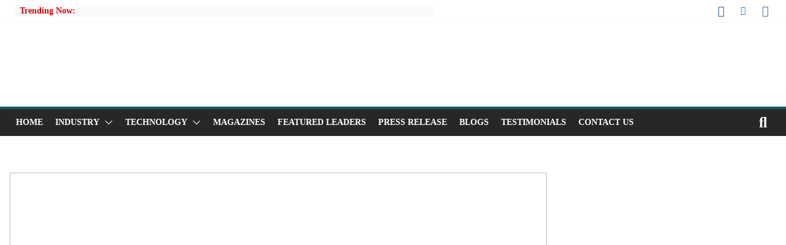

--- FILE ---
content_type: text/html; charset=UTF-8
request_url: https://theceovision.com/khs-people-llc-your-people-our-people-the-sought-after-legal-marketing-firm-solution/
body_size: 54928
content:
		<!doctype html>
		<html lang="en-US" prefix="og: https://ogp.me/ns#">
		
<head>

			<meta charset="UTF-8"/>
		<meta name="viewport" content="width=device-width, initial-scale=1">
		<link rel="profile" href="http://gmpg.org/xfn/11"/>
		
	<!-- Google tag (gtag.js) consent mode dataLayer added by Site Kit -->
<script type="text/javascript" id="google_gtagjs-js-consent-mode-data-layer">
/* <![CDATA[ */
window.dataLayer = window.dataLayer || [];function gtag(){dataLayer.push(arguments);}
gtag('consent', 'default', {"ad_personalization":"denied","ad_storage":"denied","ad_user_data":"denied","analytics_storage":"denied","functionality_storage":"denied","security_storage":"denied","personalization_storage":"denied","region":["AT","BE","BG","CH","CY","CZ","DE","DK","EE","ES","FI","FR","GB","GR","HR","HU","IE","IS","IT","LI","LT","LU","LV","MT","NL","NO","PL","PT","RO","SE","SI","SK"],"wait_for_update":500});
window._googlesitekitConsentCategoryMap = {"statistics":["analytics_storage"],"marketing":["ad_storage","ad_user_data","ad_personalization"],"functional":["functionality_storage","security_storage"],"preferences":["personalization_storage"]};
window._googlesitekitConsents = {"ad_personalization":"denied","ad_storage":"denied","ad_user_data":"denied","analytics_storage":"denied","functionality_storage":"denied","security_storage":"denied","personalization_storage":"denied","region":["AT","BE","BG","CH","CY","CZ","DE","DK","EE","ES","FI","FR","GB","GR","HR","HU","IE","IS","IT","LI","LT","LU","LV","MT","NL","NO","PL","PT","RO","SE","SI","SK"],"wait_for_update":500};
/* ]]> */
</script>
<!-- End Google tag (gtag.js) consent mode dataLayer added by Site Kit -->

<!-- Search Engine Optimization by Rank Math - https://rankmath.com/ -->
<title>KHS People LLC - Your Legal Marketing Solution</title>
<link data-rocket-preload as="style" href="https://fonts.googleapis.com/css?family=Roboto%3A100%2C100italic%2C200%2C200italic%2C300%2C300italic%2C400%2C400italic%2C500%2C500italic%2C600%2C600italic%2C700%2C700italic%2C800%2C800italic%2C900%2C900italic%7CRoboto%20Slab%3A100%2C100italic%2C200%2C200italic%2C300%2C300italic%2C400%2C400italic%2C500%2C500italic%2C600%2C600italic%2C700%2C700italic%2C800%2C800italic%2C900%2C900italic&#038;display=swap" rel="preload">
<link href="https://fonts.googleapis.com/css?family=Roboto%3A100%2C100italic%2C200%2C200italic%2C300%2C300italic%2C400%2C400italic%2C500%2C500italic%2C600%2C600italic%2C700%2C700italic%2C800%2C800italic%2C900%2C900italic%7CRoboto%20Slab%3A100%2C100italic%2C200%2C200italic%2C300%2C300italic%2C400%2C400italic%2C500%2C500italic%2C600%2C600italic%2C700%2C700italic%2C800%2C800italic%2C900%2C900italic&#038;display=swap" media="print" onload="this.media=&#039;all&#039;" rel="stylesheet">
<noscript data-wpr-hosted-gf-parameters=""><link rel="stylesheet" href="https://fonts.googleapis.com/css?family=Roboto%3A100%2C100italic%2C200%2C200italic%2C300%2C300italic%2C400%2C400italic%2C500%2C500italic%2C600%2C600italic%2C700%2C700italic%2C800%2C800italic%2C900%2C900italic%7CRoboto%20Slab%3A100%2C100italic%2C200%2C200italic%2C300%2C300italic%2C400%2C400italic%2C500%2C500italic%2C600%2C600italic%2C700%2C700italic%2C800%2C800italic%2C900%2C900italic&#038;display=swap"></noscript>
<meta name="description" content="KHS People LLC offers premier legal marketing solutions. Your people, our people - the sought-after legal marketing firm to elevate your business."/>
<meta name="robots" content="follow, index, max-snippet:-1, max-video-preview:-1, max-image-preview:large"/>
<link rel="canonical" href="https://theceovision.com/khs-people-llc-your-people-our-people-the-sought-after-legal-marketing-firm-solution/" />
<meta property="og:locale" content="en_US" />
<meta property="og:type" content="article" />
<meta property="og:title" content="KHS People LLC - Your Legal Marketing Solution" />
<meta property="og:description" content="KHS People LLC offers premier legal marketing solutions. Your people, our people - the sought-after legal marketing firm to elevate your business." />
<meta property="og:url" content="https://theceovision.com/khs-people-llc-your-people-our-people-the-sought-after-legal-marketing-firm-solution/" />
<meta property="og:site_name" content="The CEO Vision" />
<meta property="article:publisher" content="https://www.facebook.com/people/The-CEO-Vision/" />
<meta property="article:section" content="10 Most Innovative Companies to Watch 2024" />
<meta property="og:updated_time" content="2025-04-17T01:33:33+00:00" />
<meta property="og:image" content="https://theceovision.com/wp-content/uploads/2024/06/khs_people_card.jpg" />
<meta property="og:image:secure_url" content="https://theceovision.com/wp-content/uploads/2024/06/khs_people_card.jpg" />
<meta property="og:image:width" content="790" />
<meta property="og:image:height" content="466" />
<meta property="og:image:alt" content="khs_people_card" />
<meta property="og:image:type" content="image/jpeg" />
<meta property="article:published_time" content="2024-06-07T04:45:28+00:00" />
<meta property="article:modified_time" content="2025-04-17T01:33:33+00:00" />
<meta name="twitter:card" content="summary_large_image" />
<meta name="twitter:title" content="KHS People LLC - Your Legal Marketing Solution" />
<meta name="twitter:description" content="KHS People LLC offers premier legal marketing solutions. Your people, our people - the sought-after legal marketing firm to elevate your business." />
<meta name="twitter:image" content="https://theceovision.com/wp-content/uploads/2024/06/khs_people_card.jpg" />
<meta name="twitter:label1" content="Written by" />
<meta name="twitter:data1" content="theceovision.com" />
<meta name="twitter:label2" content="Time to read" />
<meta name="twitter:data2" content="7 minutes" />
<script type="application/ld+json" class="rank-math-schema">{"@context":"https://schema.org","@graph":[{"@type":"Organization","@id":"https://theceovision.com/#organization","name":"The CEO Vision","url":"https://theceovision.com","sameAs":["https://www.facebook.com/people/The-CEO-Vision/"],"logo":{"@type":"ImageObject","@id":"https://theceovision.com/#logo","url":"http://localhost/myworks/theceovision-v2/wp-content/uploads/2024/01/cropped-logo-black.png","contentUrl":"http://localhost/myworks/theceovision-v2/wp-content/uploads/2024/01/cropped-logo-black.png","caption":"The CEO Vision","inLanguage":"en-US","width":"1999","height":"255"}},{"@type":"WebSite","@id":"https://theceovision.com/#website","url":"https://theceovision.com","name":"The CEO Vision","publisher":{"@id":"https://theceovision.com/#organization"},"inLanguage":"en-US"},{"@type":"ImageObject","@id":"https://theceovision.com/wp-content/uploads/2024/06/khs_people_card.jpg","url":"https://theceovision.com/wp-content/uploads/2024/06/khs_people_card.jpg","width":"790","height":"466","caption":"khs_people_card","inLanguage":"en-US"},{"@type":"BreadcrumbList","@id":"https://theceovision.com/khs-people-llc-your-people-our-people-the-sought-after-legal-marketing-firm-solution/#breadcrumb","itemListElement":[{"@type":"ListItem","position":"1","item":{"@id":"https://theceovision.com","name":"Home"}},{"@type":"ListItem","position":"2","item":{"@id":"https://theceovision.com/category/10-most-innovative-companies-to-watch-2024/","name":"10 Most Innovative Companies to Watch 2024"}},{"@type":"ListItem","position":"3","item":{"@id":"https://theceovision.com/khs-people-llc-your-people-our-people-the-sought-after-legal-marketing-firm-solution/","name":"KHS People LLC: Your People. Our People; The Sought-After Legal Marketing Firm Solution"}}]},{"@type":"WebPage","@id":"https://theceovision.com/khs-people-llc-your-people-our-people-the-sought-after-legal-marketing-firm-solution/#webpage","url":"https://theceovision.com/khs-people-llc-your-people-our-people-the-sought-after-legal-marketing-firm-solution/","name":"KHS People LLC - Your Legal Marketing Solution","datePublished":"2024-06-07T04:45:28+00:00","dateModified":"2025-04-17T01:33:33+00:00","isPartOf":{"@id":"https://theceovision.com/#website"},"primaryImageOfPage":{"@id":"https://theceovision.com/wp-content/uploads/2024/06/khs_people_card.jpg"},"inLanguage":"en-US","breadcrumb":{"@id":"https://theceovision.com/khs-people-llc-your-people-our-people-the-sought-after-legal-marketing-firm-solution/#breadcrumb"}},{"@type":"Person","@id":"https://theceovision.com/author/theceovision-com/","name":"theceovision.com","url":"https://theceovision.com/author/theceovision-com/","image":{"@type":"ImageObject","@id":"https://secure.gravatar.com/avatar/0e56fc2daeef74d3ca6d584bf1c728b8054b25dab805c85d02fb65545b36cbff?s=96&amp;d=mm&amp;r=g","url":"https://secure.gravatar.com/avatar/0e56fc2daeef74d3ca6d584bf1c728b8054b25dab805c85d02fb65545b36cbff?s=96&amp;d=mm&amp;r=g","caption":"theceovision.com","inLanguage":"en-US"},"sameAs":["https://theceovision.com"],"worksFor":{"@id":"https://theceovision.com/#organization"}},{"@type":"BlogPosting","headline":"KHS People LLC - Your Legal Marketing Solution","keywords":"KHS People LLC","datePublished":"2024-06-07T04:45:28+00:00","dateModified":"2025-04-17T01:33:33+00:00","articleSection":"10 Most Innovative Companies to Watch 2024, Best CEOs of the Year 2024","author":{"@id":"https://theceovision.com/author/theceovision-com/","name":"theceovision.com"},"publisher":{"@id":"https://theceovision.com/#organization"},"description":"KHS People LLC offers premier legal marketing solutions. Your people, our people - the sought-after legal marketing firm to elevate your business.","name":"KHS People LLC - Your Legal Marketing Solution","@id":"https://theceovision.com/khs-people-llc-your-people-our-people-the-sought-after-legal-marketing-firm-solution/#richSnippet","isPartOf":{"@id":"https://theceovision.com/khs-people-llc-your-people-our-people-the-sought-after-legal-marketing-firm-solution/#webpage"},"image":{"@id":"https://theceovision.com/wp-content/uploads/2024/06/khs_people_card.jpg"},"inLanguage":"en-US","mainEntityOfPage":{"@id":"https://theceovision.com/khs-people-llc-your-people-our-people-the-sought-after-legal-marketing-firm-solution/#webpage"}}]}</script>
<!-- /Rank Math WordPress SEO plugin -->

<link rel='dns-prefetch' href='//www.googletagmanager.com' />
<link rel='dns-prefetch' href='//maxcdn.bootstrapcdn.com' />
<link href='https://fonts.gstatic.com' crossorigin rel='preconnect' />
<link rel="alternate" type="application/rss+xml" title="The CEO Vision &raquo; Feed" href="https://theceovision.com/feed/" />
<link rel="alternate" type="application/rss+xml" title="The CEO Vision &raquo; Comments Feed" href="https://theceovision.com/comments/feed/" />
<link rel="alternate" type="application/rss+xml" title="The CEO Vision &raquo; KHS People LLC: Your People. Our People; The Sought-After Legal Marketing Firm Solution Comments Feed" href="https://theceovision.com/khs-people-llc-your-people-our-people-the-sought-after-legal-marketing-firm-solution/feed/" />
<link rel="alternate" title="oEmbed (JSON)" type="application/json+oembed" href="https://theceovision.com/wp-json/oembed/1.0/embed?url=https%3A%2F%2Ftheceovision.com%2Fkhs-people-llc-your-people-our-people-the-sought-after-legal-marketing-firm-solution%2F" />
<link rel="alternate" title="oEmbed (XML)" type="text/xml+oembed" href="https://theceovision.com/wp-json/oembed/1.0/embed?url=https%3A%2F%2Ftheceovision.com%2Fkhs-people-llc-your-people-our-people-the-sought-after-legal-marketing-firm-solution%2F&#038;format=xml" />
<style id='wp-img-auto-sizes-contain-inline-css' type='text/css'>
img:is([sizes=auto i],[sizes^="auto," i]){contain-intrinsic-size:3000px 1500px}
/*# sourceURL=wp-img-auto-sizes-contain-inline-css */
</style>
<link rel='stylesheet' id='sbr_styles-css' href='https://theceovision.com/wp-content/cache/background-css/1/theceovision.com/wp-content/plugins/reviews-feed/assets/css/sbr-styles.min.css?ver=2.1.1&wpr_t=1768418056' type='text/css' media='all' />
<link rel='stylesheet' id='sbi_styles-css' href='https://theceovision.com/wp-content/cache/background-css/1/theceovision.com/wp-content/plugins/instagram-feed/css/sbi-styles.min.css?ver=6.10.0&wpr_t=1768418056' type='text/css' media='all' />
<link data-minify="1" rel='stylesheet' id='sby_common_styles-css' href='https://theceovision.com/wp-content/cache/background-css/1/theceovision.com/wp-content/cache/min/1/wp-content/plugins/feeds-for-youtube/public/build/css/sb-youtube-common.css?ver=1765850461&wpr_t=1768418056' type='text/css' media='all' />
<link data-minify="1" rel='stylesheet' id='sby_styles-css' href='https://theceovision.com/wp-content/cache/background-css/1/theceovision.com/wp-content/cache/min/1/wp-content/plugins/feeds-for-youtube/public/build/css/sb-youtube-free.css?ver=1765850461&wpr_t=1768418056' type='text/css' media='all' />
<style id='wp-emoji-styles-inline-css' type='text/css'>

	img.wp-smiley, img.emoji {
		display: inline !important;
		border: none !important;
		box-shadow: none !important;
		height: 1em !important;
		width: 1em !important;
		margin: 0 0.07em !important;
		vertical-align: -0.1em !important;
		background: none !important;
		padding: 0 !important;
	}
/*# sourceURL=wp-emoji-styles-inline-css */
</style>
<link rel='stylesheet' id='ctf_styles-css' href='https://theceovision.com/wp-content/plugins/custom-twitter-feeds/css/ctf-styles.min.css?ver=2.3.1' type='text/css' media='all' />
<link data-minify="1" rel='stylesheet' id='dashicons-css' href='https://theceovision.com/wp-content/cache/min/1/wp-includes/css/dashicons.min.css?ver=1761799550' type='text/css' media='all' />
<link data-minify="1" rel='stylesheet' id='everest-forms-general-css' href='https://theceovision.com/wp-content/cache/background-css/1/theceovision.com/wp-content/cache/min/1/wp-content/plugins/everest-forms/assets/css/everest-forms.css?ver=1761799550&wpr_t=1768418056' type='text/css' media='all' />
<link data-minify="1" rel='stylesheet' id='jquery-intl-tel-input-css' href='https://theceovision.com/wp-content/cache/background-css/1/theceovision.com/wp-content/cache/min/1/wp-content/plugins/everest-forms/assets/css/intlTelInput.css?ver=1761799550&wpr_t=1768418056' type='text/css' media='all' />
<link data-minify="1" rel='stylesheet' id='secure-copy-content-protection-public-css' href='https://theceovision.com/wp-content/cache/min/1/wp-content/plugins/secure-copy-content-protection/public/css/secure-copy-content-protection-public.css?ver=1761799550' type='text/css' media='all' />
<link data-minify="1" rel='stylesheet' id='wpc-style-css' href='https://theceovision.com/wp-content/cache/min/1/wp-content/themes/colormag/style.css?ver=1761799551' type='text/css' media='all' />
<style id='wpc-style-inline-css' type='text/css'>
 body{-webkit-touch-callout:none;-webkit-user-select:none;-khtml-user-select:none;-moz-user-select:none;-ms-user-select:none;user-select:none} 
/*# sourceURL=wpc-style-inline-css */
</style>
<link rel='stylesheet' id='cff-css' href='https://theceovision.com/wp-content/cache/background-css/1/theceovision.com/wp-content/plugins/custom-facebook-feed/assets/css/cff-style.min.css?ver=4.3.4&wpr_t=1768418056' type='text/css' media='all' />
<link data-minify="1" rel='stylesheet' id='sb-font-awesome-css' href='https://theceovision.com/wp-content/cache/min/1/font-awesome/4.7.0/css/font-awesome.min.css?ver=1761799551' type='text/css' media='all' />
<link data-minify="1" rel='stylesheet' id='colormag_style-css' href='https://theceovision.com/wp-content/cache/min/1/wp-content/themes/colormag/style.css?ver=1761799551' type='text/css' media='all' />
<style id='colormag_style-inline-css' type='text/css'>
.colormag-button,
			blockquote, button,
			input[type=reset],
			input[type=button],
			input[type=submit],
			.cm-home-icon.front_page_on,
			.cm-post-categories a,
			.cm-primary-nav ul li ul li:hover,
			.cm-primary-nav ul li.current-menu-item,
			.cm-primary-nav ul li.current_page_ancestor,
			.cm-primary-nav ul li.current-menu-ancestor,
			.cm-primary-nav ul li.current_page_item,
			.cm-primary-nav ul li:hover,
			.cm-primary-nav ul li.focus,
			.cm-mobile-nav li a:hover,
			.colormag-header-clean #cm-primary-nav .cm-menu-toggle:hover,
			.cm-header .cm-mobile-nav li:hover,
			.cm-header .cm-mobile-nav li.current-page-ancestor,
			.cm-header .cm-mobile-nav li.current-menu-ancestor,
			.cm-header .cm-mobile-nav li.current-page-item,
			.cm-header .cm-mobile-nav li.current-menu-item,
			.cm-primary-nav ul li.focus > a,
			.cm-layout-2 .cm-primary-nav ul ul.sub-menu li.focus > a,
			.cm-mobile-nav .current-menu-item>a, .cm-mobile-nav .current_page_item>a,
			.colormag-header-clean .cm-mobile-nav li:hover > a,
			.colormag-header-clean .cm-mobile-nav li.current-page-ancestor > a,
			.colormag-header-clean .cm-mobile-nav li.current-menu-ancestor > a,
			.colormag-header-clean .cm-mobile-nav li.current-page-item > a,
			.colormag-header-clean .cm-mobile-nav li.current-menu-item > a,
			.fa.search-top:hover,
			.widget_call_to_action .btn--primary,
			.colormag-footer--classic .cm-footer-cols .cm-row .cm-widget-title span::before,
			.colormag-footer--classic-bordered .cm-footer-cols .cm-row .cm-widget-title span::before,
			.cm-featured-posts .cm-widget-title span,
			.cm-featured-category-slider-widget .cm-slide-content .cm-entry-header-meta .cm-post-categories a,
			.cm-highlighted-posts .cm-post-content .cm-entry-header-meta .cm-post-categories a,
			.cm-category-slide-next, .cm-category-slide-prev, .slide-next,
			.slide-prev, .cm-tabbed-widget ul li, .cm-posts .wp-pagenavi .current,
			.cm-posts .wp-pagenavi a:hover, .cm-secondary .cm-widget-title span,
			.cm-posts .post .cm-post-content .cm-entry-header-meta .cm-post-categories a,
			.cm-page-header .cm-page-title span, .entry-meta .post-format i,
			.format-link .cm-entry-summary a, .cm-entry-button, .infinite-scroll .tg-infinite-scroll,
			.no-more-post-text, .pagination span,
			.comments-area .comment-author-link span,
			.cm-footer-cols .cm-row .cm-widget-title span,
			.advertisement_above_footer .cm-widget-title span,
			.error, .cm-primary .cm-widget-title span,
			.related-posts-wrapper.style-three .cm-post-content .cm-entry-title a:hover:before,
			.cm-slider-area .cm-widget-title span,
			.cm-beside-slider-widget .cm-widget-title span,
			.top-full-width-sidebar .cm-widget-title span,
			.wp-block-quote, .wp-block-quote.is-style-large,
			.wp-block-quote.has-text-align-right,
			.cm-error-404 .cm-btn, .widget .wp-block-heading, .wp-block-search button,
			.widget a::before, .cm-post-date a::before,
			.byline a::before,
			.colormag-footer--classic-bordered .cm-widget-title::before,
			.wp-block-button__link,
			#cm-tertiary .cm-widget-title span,
			.link-pagination .post-page-numbers.current,
			.wp-block-query-pagination-numbers .page-numbers.current,
			.wp-element-button,
			.wp-block-button .wp-block-button__link,
			.wp-element-button,
			.cm-layout-2 .cm-primary-nav ul ul.sub-menu li:hover,
			.cm-layout-2 .cm-primary-nav ul ul.sub-menu li.current-menu-ancestor,
			.cm-layout-2 .cm-primary-nav ul ul.sub-menu li.current-menu-item,
			.cm-layout-2 .cm-primary-nav ul ul.sub-menu li.focus,
			.search-wrap button,
			.page-numbers .current,
			.wp-block-search .wp-element-button:hover{background-color:#16596c;}a,
			.cm-layout-2 #cm-primary-nav .fa.search-top:hover,
			.cm-layout-2 #cm-primary-nav.cm-mobile-nav .cm-random-post a:hover .fa-random,
			.cm-layout-2 #cm-primary-nav.cm-primary-nav .cm-random-post a:hover .fa-random,
			.cm-layout-2 .breaking-news .newsticker a:hover,
			.cm-layout-2 .cm-primary-nav ul li.current-menu-item > a,
			.cm-layout-2 .cm-primary-nav ul li.current_page_item > a,
			.cm-layout-2 .cm-primary-nav ul li:hover > a,
			.cm-layout-2 .cm-primary-nav ul li.focus > a
			.dark-skin .cm-layout-2-style-1 #cm-primary-nav.cm-primary-nav .cm-home-icon:hover .fa,
			.byline a:hover, .comments a:hover, .cm-edit-link a:hover, .cm-post-date a:hover,
			.social-links:not(.cm-header-actions .social-links) i.fa:hover, .cm-tag-links a:hover,
			.colormag-header-clean .social-links li:hover i.fa, .cm-layout-2-style-1 .social-links li:hover i.fa,
			.colormag-header-clean .breaking-news .newsticker a:hover, .widget_featured_posts .article-content .cm-entry-title a:hover,
			.widget_featured_slider .slide-content .cm-below-entry-meta .byline a:hover,
			.widget_featured_slider .slide-content .cm-below-entry-meta .comments a:hover,
			.widget_featured_slider .slide-content .cm-below-entry-meta .cm-post-date a:hover,
			.widget_featured_slider .slide-content .cm-entry-title a:hover,
			.widget_block_picture_news.widget_featured_posts .article-content .cm-entry-title a:hover,
			.widget_highlighted_posts .article-content .cm-below-entry-meta .byline a:hover,
			.widget_highlighted_posts .article-content .cm-below-entry-meta .comments a:hover,
			.widget_highlighted_posts .article-content .cm-below-entry-meta .cm-post-date a:hover,
			.widget_highlighted_posts .article-content .cm-entry-title a:hover, i.fa-arrow-up, i.fa-arrow-down,
			.cm-site-title a, #content .post .article-content .cm-entry-title a:hover, .entry-meta .byline i,
			.entry-meta .cat-links i, .entry-meta a, .post .cm-entry-title a:hover, .search .cm-entry-title a:hover,
			.entry-meta .comments-link a:hover, .entry-meta .cm-edit-link a:hover, .entry-meta .cm-post-date a:hover,
			.entry-meta .cm-tag-links a:hover, .single #content .tags a:hover, .count, .next a:hover, .previous a:hover,
			.related-posts-main-title .fa, .single-related-posts .article-content .cm-entry-title a:hover,
			.pagination a span:hover,
			#content .comments-area a.comment-cm-edit-link:hover, #content .comments-area a.comment-permalink:hover,
			#content .comments-area article header cite a:hover, .comments-area .comment-author-link a:hover,
			.comment .comment-reply-link:hover,
			.nav-next a, .nav-previous a,
			#cm-footer .cm-footer-menu ul li a:hover,
			.cm-footer-cols .cm-row a:hover, a#scroll-up i, .related-posts-wrapper-flyout .cm-entry-title a:hover,
			.human-diff-time .human-diff-time-display:hover,
			.cm-layout-2-style-1 #cm-primary-nav .fa:hover,
			.cm-footer-bar a,
			.cm-post-date a:hover,
			.cm-author a:hover,
			.cm-comments-link a:hover,
			.cm-tag-links a:hover,
			.cm-edit-link a:hover,
			.cm-footer-bar .copyright a,
			.cm-featured-posts .cm-entry-title a:hover,
			.cm-posts .post .cm-post-content .cm-entry-title a:hover,
			.cm-posts .post .single-title-above .cm-entry-title a:hover,
			.cm-layout-2 .cm-primary-nav ul li:hover > a,
			.cm-layout-2 #cm-primary-nav .fa:hover,
			.cm-entry-title a:hover,
			button:hover, input[type="button"]:hover,
			input[type="reset"]:hover,
			input[type="submit"]:hover,
			.wp-block-button .wp-block-button__link:hover,
			.cm-button:hover,
			.wp-element-button:hover,
			li.product .added_to_cart:hover,
			.comments-area .comment-permalink:hover,
			.cm-footer-bar-area .cm-footer-bar__2 a{color:#16596c;}#cm-primary-nav,
			.cm-contained .cm-header-2 .cm-row{border-top-color:#16596c;}.cm-layout-2 #cm-primary-nav,
			.cm-layout-2 .cm-primary-nav ul ul.sub-menu li:hover,
			.cm-layout-2 .cm-primary-nav ul > li:hover > a,
			.cm-layout-2 .cm-primary-nav ul > li.current-menu-item > a,
			.cm-layout-2 .cm-primary-nav ul > li.current-menu-ancestor > a,
			.cm-layout-2 .cm-primary-nav ul ul.sub-menu li.current-menu-ancestor,
			.cm-layout-2 .cm-primary-nav ul ul.sub-menu li.current-menu-item,
			.cm-layout-2 .cm-primary-nav ul ul.sub-menu li.focus,
			cm-layout-2 .cm-primary-nav ul ul.sub-menu li.current-menu-ancestor,
			cm-layout-2 .cm-primary-nav ul ul.sub-menu li.current-menu-item,
			cm-layout-2 #cm-primary-nav .cm-menu-toggle:hover,
			cm-layout-2 #cm-primary-nav.cm-mobile-nav .cm-menu-toggle,
			cm-layout-2 .cm-primary-nav ul > li:hover > a,
			cm-layout-2 .cm-primary-nav ul > li.current-menu-item > a,
			cm-layout-2 .cm-primary-nav ul > li.current-menu-ancestor > a,
			.cm-layout-2 .cm-primary-nav ul li.focus > a, .pagination a span:hover,
			.cm-error-404 .cm-btn,
			.single-post .cm-post-categories a::after,
			.widget .block-title,
			.cm-layout-2 .cm-primary-nav ul li.focus > a,
			button,
			input[type="button"],
			input[type="reset"],
			input[type="submit"],
			.wp-block-button .wp-block-button__link,
			.cm-button,
			.wp-element-button,
			li.product .added_to_cart{border-color:#16596c;}.cm-secondary .cm-widget-title,
			#cm-tertiary .cm-widget-title,
			.widget_featured_posts .widget-title,
			#secondary .widget-title,
			#cm-tertiary .widget-title,
			.cm-page-header .cm-page-title,
			.cm-footer-cols .cm-row .widget-title,
			.advertisement_above_footer .widget-title,
			#primary .widget-title,
			.widget_slider_area .widget-title,
			.widget_beside_slider .widget-title,
			.top-full-width-sidebar .widget-title,
			.cm-footer-cols .cm-row .cm-widget-title,
			.cm-footer-bar .copyright a,
			.cm-layout-2.cm-layout-2-style-2 #cm-primary-nav,
			.cm-layout-2 .cm-primary-nav ul > li:hover > a,
			.cm-layout-2 .cm-primary-nav ul > li.current-menu-item > a{border-bottom-color:#16596c;}@media screen and (min-width: 992px) {.cm-primary{width:70%;}}.cm-top-bar{background-color:#ffffff;}.cm-mobile-nav li, #cm-primary-nav, .cm-layout-2 #cm-primary-nav, .cm-header .cm-main-header .cm-primary-nav .cm-row, .cm-home-icon.front_page_on{background-color:#27272a;}#cm-primary-nav{border-top-color:#16596c;}.cm-primary-nav a,
		.cm-primary-nav ul li ul li a,
		.cm-primary-nav ul li.current-menu-item ul li a,
		.cm-primary-nav ul li ul li.current-menu-item a,
		.cm-primary-nav ul li.current_page_ancestor ul li a,
		.cm-primary-nav ul li.current-menu-ancestor ul li a,
		.cm-primary-nav ul li.current_page_item ul li a,
		.cm-primary-nav li.menu-item-has-children>a::after,
		.cm-primary-nav li.page_item_has_children>a::after,
		.cm-layout-2-style-1 .cm-primary-nav a,
		.cm-layout-2-style-1 .cm-primary-nav ul > li > a{color:#ffffff;}.cm-layout-2 .cm-primary-nav .cm-submenu-toggle .cm-icon,
		.cm-primary-nav .cm-submenu-toggle .cm-icon{fill:#ffffff;}.fa.search-top{color:#ffffff;}.cm-primary-nav .cm-random-post a svg,
			.cm-mobile-nav .cm-random-post a svg{fill:#ffffff;}.cm-footer-cols{background-image:var(--wpr-bg-811bd7c1-018c-453e-a138-fbcdb3379a64);background-size:cover;}.cm-header .cm-menu-toggle svg,
			.cm-header .cm-menu-toggle svg{fill:#fff;}.cm-footer-cols{background-image:var(--wpr-bg-811bd7c1-018c-453e-a138-fbcdb3379a64);background-size:cover;}.cm-footer-bar-area .cm-footer-bar__2 a{color:#207daf;}.elementor .elementor-widget-wrap .tg-module-wrapper .module-title span,
			.elementor .elementor-widget-wrap .tg-module-wrapper .tg-post-category,
			.elementor .elementor-widget-wrap .tg-module-wrapper.tg-module-block.tg-module-block--style-5 .tg_module_block .read-more,
				.elementor .elementor-widget-wrap .tg-module-wrapper tg-module-block.tg-module-block--style-10 .tg_module_block.tg_module_block--list-small:before{background-color:#16596c;}.elementor .elementor-widget-wrap .tg-module-wrapper .tg-module-meta .tg-module-comments a:hover,
			.elementor .elementor-widget-wrap .tg-module-wrapper .tg-module-meta .tg-post-auther-name a:hover,
			.elementor .elementor-widget-wrap .tg-module-wrapper .tg-module-meta .tg-post-date a:hover,
			.elementor .elementor-widget-wrap .tg-module-wrapper .tg-module-title:hover a,
			.elementor .elementor-widget-wrap .tg-module-wrapper.tg-module-block.tg-module-block--style-7 .tg_module_block--white .tg-module-comments a:hover,
			.elementor .elementor-widget-wrap .tg-module-wrapper.tg-module-block.tg-module-block--style-7 .tg_module_block--white .tg-post-auther-name a:hover,
			.elementor .elementor-widget-wrap .tg-module-wrapper.tg-module-block.tg-module-block--style-7 .tg_module_block--white .tg-post-date a:hover,
			.elementor .elementor-widget-wrap .tg-module-wrapper.tg-module-grid .tg_module_grid .tg-module-info .tg-module-meta a:hover,
			.elementor .elementor-widget-wrap .tg-module-wrapper.tg-module-block.tg-module-block--style-7 .tg_module_block--white .tg-module-title a:hover,
			.elementor .elementor-widget-wrap .tg-trending-news .trending-news-wrapper a:hover,
			.elementor .elementor-widget-wrap .tg-trending-news .swiper-controls .swiper-button-next:hover, .elementor .elementor-widget-wrap .tg-trending-news .swiper-controls .swiper-button-prev:hover,
			.elementor .elementor-widget-wrap .tg-module-wrapper.tg-module-block.tg-module-block--style-10 .tg_module_block--white .tg-module-title a:hover,
			.elementor .elementor-widget-wrap .tg-module-wrapper.tg-module-block.tg-module-block--style-10 .tg_module_block--white .tg-post-auther-name a:hover,
			.elementor .elementor-widget-wrap .tg-module-wrapper.tg-module-block.tg-module-block--style-10 .tg_module_block--white .tg-post-date a:hover,
			.elementor .elementor-widget-wrap .tg-module-wrapper.tg-module-block.tg-module-block--style-10 .tg_module_block--white .tg-module-comments a:hover{color:#16596c;}.elementor .elementor-widget-wrap .tg-trending-news .swiper-controls .swiper-button-next:hover,
			.elementor .elementor-widget-wrap .tg-trending-news .swiper-controls .swiper-button-prev:hover{border-color:#16596c;}.mzb-featured-posts, .mzb-social-icon, .mzb-featured-categories, .mzb-social-icons-insert{--color--light--primary:rgba(22,89,108,0.1);}body{--color--light--primary:#16596c;--color--primary:#16596c;}
/*# sourceURL=colormag_style-inline-css */
</style>
<link rel='stylesheet' id='font-awesome-4-css' href='https://theceovision.com/wp-content/themes/colormag/assets/library/font-awesome/css/v4-shims.min.css?ver=4.7.0' type='text/css' media='all' />
<link data-minify="1" rel='stylesheet' id='font-awesome-all-css' href='https://theceovision.com/wp-content/cache/min/1/wp-content/themes/colormag/assets/library/font-awesome/css/all.min.css?ver=1761799551' type='text/css' media='all' />
<link data-minify="1" rel='stylesheet' id='font-awesome-solid-css' href='https://theceovision.com/wp-content/cache/min/1/wp-content/themes/colormag/assets/library/font-awesome/css/solid.min.css?ver=1761799551' type='text/css' media='all' />
<link data-minify="1" rel='stylesheet' id='dflip-style-css' href='https://theceovision.com/wp-content/cache/min/1/wp-content/plugins/3d-flipbook-dflip-lite/assets/css/dflip.min.css?ver=1761799551' type='text/css' media='all' />
<link rel='stylesheet' id='elementor-frontend-css' href='https://theceovision.com/wp-content/plugins/elementor/assets/css/frontend.min.css?ver=3.25.10' type='text/css' media='all' />
<link data-minify="1" rel='stylesheet' id='swiper-css' href='https://theceovision.com/wp-content/cache/min/1/wp-content/plugins/elementor/assets/lib/swiper/v8/css/swiper.min.css?ver=1761799551' type='text/css' media='all' />
<link rel='stylesheet' id='e-swiper-css' href='https://theceovision.com/wp-content/plugins/elementor/assets/css/conditionals/e-swiper.min.css?ver=3.25.10' type='text/css' media='all' />
<link rel='stylesheet' id='elementor-post-1391-css' href='https://theceovision.com/wp-content/uploads/elementor/css/post-1391.css?ver=1735360339' type='text/css' media='all' />
<link rel='stylesheet' id='cffstyles-css' href='https://theceovision.com/wp-content/cache/background-css/1/theceovision.com/wp-content/plugins/custom-facebook-feed/assets/css/cff-style.min.css?ver=4.3.4&wpr_t=1768418056' type='text/css' media='all' />
<link rel='stylesheet' id='colormag-elementor-css' href='https://theceovision.com/wp-content/themes/colormag/inc/compatibility/elementor/assets/css/elementor.min.css?ver=3.1.9' type='text/css' media='all' />
<link data-minify="1" rel='stylesheet' id='font-awesome-5-all-css' href='https://theceovision.com/wp-content/cache/min/1/wp-content/plugins/elementor/assets/lib/font-awesome/css/all.min.css?ver=1761799551' type='text/css' media='all' />
<link rel='stylesheet' id='font-awesome-4-shim-css' href='https://theceovision.com/wp-content/plugins/elementor/assets/lib/font-awesome/css/v4-shims.min.css?ver=3.25.10' type='text/css' media='all' />
<link rel='stylesheet' id='sby-common-styles-css' href='https://theceovision.com/wp-content/cache/background-css/1/theceovision.com/wp-content/plugins/feeds-for-youtube/css/https://theceovision.com/wp-content/plugins/feeds-for-youtube/public/build/css/sb-youtube-common.css?ver=2.6.2&wpr_t=1768418056' type='text/css' media='all' />
<link rel='stylesheet' id='sby-styles-css' href='https://theceovision.com/wp-content/cache/background-css/1/theceovision.com/wp-content/plugins/feeds-for-youtube/css/https://theceovision.com/wp-content/plugins/feeds-for-youtube/public/build/css/sb-youtube-free.css?ver=2.6.2&wpr_t=1768418056' type='text/css' media='all' />
<link rel='stylesheet' id='sbistyles-css' href='https://theceovision.com/wp-content/cache/background-css/1/theceovision.com/wp-content/plugins/instagram-feed/css/sbi-styles.min.css?ver=6.10.0&wpr_t=1768418056' type='text/css' media='all' />
<link rel='stylesheet' id='widget-image-css' href='https://theceovision.com/wp-content/plugins/elementor/assets/css/widget-image.min.css?ver=3.25.10' type='text/css' media='all' />
<link rel='stylesheet' id='widget-heading-css' href='https://theceovision.com/wp-content/plugins/elementor/assets/css/widget-heading.min.css?ver=3.25.10' type='text/css' media='all' />
<link rel='stylesheet' id='widget-text-editor-css' href='https://theceovision.com/wp-content/plugins/elementor/assets/css/widget-text-editor.min.css?ver=3.25.10' type='text/css' media='all' />
<link rel='stylesheet' id='widget-video-css' href='https://theceovision.com/wp-content/plugins/elementor/assets/css/widget-video.min.css?ver=3.25.10' type='text/css' media='all' />
<link rel='stylesheet' id='elementor-post-7184-css' href='https://theceovision.com/wp-content/uploads/elementor/css/post-7184.css?ver=1735367782' type='text/css' media='all' />
<link data-minify="1" rel='stylesheet' id='bdt-uikit-css' href='https://theceovision.com/wp-content/cache/background-css/1/theceovision.com/wp-content/cache/min/1/wp-content/plugins/bdthemes-prime-slider-lite/assets/css/bdt-uikit.css?ver=1761799551&wpr_t=1768418056' type='text/css' media='all' />
<link data-minify="1" rel='stylesheet' id='prime-slider-site-css' href='https://theceovision.com/wp-content/cache/min/1/wp-content/plugins/bdthemes-prime-slider-lite/assets/css/prime-slider-site.css?ver=1761799551' type='text/css' media='all' />
<style id='rocket-lazyload-inline-css' type='text/css'>
.rll-youtube-player{position:relative;padding-bottom:56.23%;height:0;overflow:hidden;max-width:100%;}.rll-youtube-player:focus-within{outline: 2px solid currentColor;outline-offset: 5px;}.rll-youtube-player iframe{position:absolute;top:0;left:0;width:100%;height:100%;z-index:100;background:0 0}.rll-youtube-player img{bottom:0;display:block;left:0;margin:auto;max-width:100%;width:100%;position:absolute;right:0;top:0;border:none;height:auto;-webkit-transition:.4s all;-moz-transition:.4s all;transition:.4s all}.rll-youtube-player img:hover{-webkit-filter:brightness(75%)}.rll-youtube-player .play{height:100%;width:100%;left:0;top:0;position:absolute;background:var(--wpr-bg-898553a3-39cc-4609-bd91-0749e3064616) no-repeat center;background-color: transparent !important;cursor:pointer;border:none;}.wp-embed-responsive .wp-has-aspect-ratio .rll-youtube-player{position:absolute;padding-bottom:0;width:100%;height:100%;top:0;bottom:0;left:0;right:0}
/*# sourceURL=rocket-lazyload-inline-css */
</style>

<link rel="preconnect" href="https://fonts.gstatic.com/" crossorigin><script type="text/javascript" src="https://theceovision.com/wp-includes/js/jquery/jquery.min.js?ver=3.7.1" id="jquery-core-js" data-rocket-defer defer></script>
<script type="text/javascript" id="jquery-core-js-after">window.addEventListener('DOMContentLoaded', function() {
/* <![CDATA[ */
 window.ondragstart = function(){ return false; };  if(document.addEventListener) { document.addEventListener("contextmenu", function(e) {alert("Sorry, right-click has been disabled."); e.preventDefault();}, false);} else { document.attachEvent("oncontextmenu", function() { alert("Sorry, right-click has been disabled."); window.event.returnValue = false;	});	}  document.onkeydown = function(e){ if((e.ctrlKey && e.shiftKey && (e.keyCode == "I".charCodeAt(0) || e.keyCode == "J".charCodeAt(0))) || e.keyCode == 123){
				alert("Sorry, F12 key has been disabled."); 
				e.preventDefault();return false;
				}};
//# sourceURL=jquery-core-js-after
/* ]]> */
});</script>
<script type="text/javascript" src="https://theceovision.com/wp-includes/js/jquery/jquery-migrate.min.js?ver=3.4.1" id="jquery-migrate-js" data-rocket-defer defer></script>

<!-- Google tag (gtag.js) snippet added by Site Kit -->
<!-- Google Analytics snippet added by Site Kit -->
<script type="text/javascript" src="https://www.googletagmanager.com/gtag/js?id=GT-TXXKQV7" id="google_gtagjs-js" async></script>
<script type="text/javascript" id="google_gtagjs-js-after">
/* <![CDATA[ */
window.dataLayer = window.dataLayer || [];function gtag(){dataLayer.push(arguments);}
gtag("set","linker",{"domains":["theceovision.com"]});
gtag("js", new Date());
gtag("set", "developer_id.dZTNiMT", true);
gtag("config", "GT-TXXKQV7");
//# sourceURL=google_gtagjs-js-after
/* ]]> */
</script>
<script type="text/javascript" src="https://theceovision.com/wp-content/plugins/elementor/assets/lib/font-awesome/js/v4-shims.min.js?ver=3.25.10" id="font-awesome-4-shim-js" data-rocket-defer defer></script>
<script type="text/javascript" src="https://theceovision.com/wp-content/plugins/bdthemes-prime-slider-lite/assets/js/bdt-uikit.min.js?ver=3.21.7" id="bdt-uikit-js" data-rocket-defer defer></script>
<link rel="https://api.w.org/" href="https://theceovision.com/wp-json/" /><link rel="alternate" title="JSON" type="application/json" href="https://theceovision.com/wp-json/wp/v2/posts/7184" /><link rel="EditURI" type="application/rsd+xml" title="RSD" href="https://theceovision.com/xmlrpc.php?rsd" />
<meta name="generator" content="WordPress 6.9" />
<meta name="generator" content="Everest Forms 3.4.1" />
<link rel='shortlink' href='https://theceovision.com/?p=7184' />
<meta name="generator" content="Site Kit by Google 1.168.0" /><link rel="pingback" href="https://theceovision.com/xmlrpc.php"><meta name="generator" content="Elementor 3.25.10; features: e_font_icon_svg, additional_custom_breakpoints, e_optimized_control_loading; settings: css_print_method-external, google_font-enabled, font_display-swap">
			<style>
				.e-con.e-parent:nth-of-type(n+4):not(.e-lazyloaded):not(.e-no-lazyload),
				.e-con.e-parent:nth-of-type(n+4):not(.e-lazyloaded):not(.e-no-lazyload) * {
					background-image: none !important;
				}
				@media screen and (max-height: 1024px) {
					.e-con.e-parent:nth-of-type(n+3):not(.e-lazyloaded):not(.e-no-lazyload),
					.e-con.e-parent:nth-of-type(n+3):not(.e-lazyloaded):not(.e-no-lazyload) * {
						background-image: none !important;
					}
				}
				@media screen and (max-height: 640px) {
					.e-con.e-parent:nth-of-type(n+2):not(.e-lazyloaded):not(.e-no-lazyload),
					.e-con.e-parent:nth-of-type(n+2):not(.e-lazyloaded):not(.e-no-lazyload) * {
						background-image: none !important;
					}
				}
			</style>
			
<!-- Google Tag Manager snippet added by Site Kit -->
<script type="text/javascript">
/* <![CDATA[ */

			( function( w, d, s, l, i ) {
				w[l] = w[l] || [];
				w[l].push( {'gtm.start': new Date().getTime(), event: 'gtm.js'} );
				var f = d.getElementsByTagName( s )[0],
					j = d.createElement( s ), dl = l != 'dataLayer' ? '&l=' + l : '';
				j.async = true;
				j.src = 'https://www.googletagmanager.com/gtm.js?id=' + i + dl;
				f.parentNode.insertBefore( j, f );
			} )( window, document, 'script', 'dataLayer', 'GTM-N6QSZV2C' );
			
/* ]]> */
</script>

<!-- End Google Tag Manager snippet added by Site Kit -->
<link rel="icon" href="https://theceovision.com/wp-content/uploads/2024/01/global-icon-150x150.png" sizes="32x32" />
<link rel="icon" href="https://theceovision.com/wp-content/uploads/2024/01/global-icon.png" sizes="192x192" />
<link rel="apple-touch-icon" href="https://theceovision.com/wp-content/uploads/2024/01/global-icon.png" />
<meta name="msapplication-TileImage" content="https://theceovision.com/wp-content/uploads/2024/01/global-icon.png" />
		<style type="text/css" id="wp-custom-css">
			a{
	text-decoration:none !important;
}
.text-color-white{
	color:white;
	display:block;
}
ul.footer-contact-section li, ul.footer-follow-us-section li{
	list-style: none;
  display: flex;
	align-items: center;
	text-decoration:none;
	list-style:none;
}

ul.footer-follow-us-section li{
	justify-content: space-between;
}

ul.footer-contact-section a, ul.footer-follow-us-section a{
	outline:none;
}

ul.footer-contact-section li span:first-child, ul.footer-follow-us-section li span:first-child{
	width: 24px;
  height: 32px;
	fill: #FFFFFF;
	display:flex;
  margin: -7px 10px -7px 0;
}

ul.footer-follow-us-section li span:first-child:hover{
	fill:#d11717;
}
.cm-footer .widget ul li{
	border-bottom: 1px solid #ffffff40;
}
.colormag-footer--classic .cm-footer-cols .cm-row .cm-widget-title span::before{
	background-color: #d80000;
}
.breaking-news-latest{
	color: #d80000;
}
.type-page .cm-entry-header{
	display:none;
}
.cm-featured-image img{
	width:100%;
}
.newsticker a{
	color:#2E2E2E;
}
.cm-posts .post, .cm-post{
    -webkit-box-shadow: 0px 0px 2px 0px rgb(0 0 0 / 50%);
    box-shadow: 0px 0px 2px 0px rgb(0 0 0 / 50%);
}
.elementor .tg-module-wrapper .tg-module-title:hover a{
	color:#232323 !important;
}
.elementor .tg-module-grid .entry-title:hover a{
	color:#ffffff !important;
}
.elementor .tg-module-wrapper.tg-module-grid .tg_module_grid .tg-module-info .tg-module-title{
	font-size:2rem;
}
.elementor .tg-module-wrapper.tg-module-grid .tg_module_grid.tg_module_grid--small .tg-module-info .tg-module-title{
	font-size:15px;
}
.cm-mobile-nav li{
	background-color: #27272a;
  border-top: 1px solid #ffffff;
	font-weight:bold;
}
.elementor .tg-module-wrapper .tg_module_block .tg-post-category{
	background-color: #16596c;
}
.cm-primary-nav a{
	font-weight:bold;
}
.cm-primary-nav li{
	padding: 8px 10px;
}
.fa.search-top{
	width:44px;
	height:44px;
}
.elementor .tg-module-wrapper .tg-post-category{
	background-color:#16597C;
}
.newsticker{
	max-width:100%;
}

/*-- comman styles --*/

/* Home Page */
.latest-magazine_container{
	max-width:280px !important;
}

/*  Testimonial Page */
.vision-testimonials-section {
    background: white !important;
    padding: 20px 20px !important;
    box-shadow: 5px 5px 2px 2px #717fa7 !important;
	margin-bottom:30px !important;
	border:solid 1px #161B2A !important;
}
.vision-testimonials-section .elementor-testimonial-meta-inner {
    display: flex !important;
    flex-direction: row-reverse !important;
    align-content: center !important;
    justify-content: center !important;
    align-items: center !important;
}
.vision-testimonials-section .elementor-testimonial-image{
	padding-left:15px !important;
}
.vision-testimonials-section .elementor-testimonial-image img{
	box-shadow: 0px 0px 2px 1px #000000b0 !important;
}
.vision-testimonials-section .elementor-testimonial-details{
	text-align:right !important;
}
.cm-container{
	max-width:1280px;
}
.elementor .tg-module-wrapper .module-title{
	border-bottom: 2px solid #289dcc;
}
.advertisement_300x250 img{
	width:100%;
}
.cm-below-entry-meta, .tg-module-meta{
	display:none;	
}

/* Contact Page */
.ceo-contact-form button[type="submit"]{
	background:red !important;
	border-radius:25px !important;
	padding:10px 20px !important;
	color:white !important;
	font-size:16px !important;
	font-weight:bold !important;
	min-width:200px !important;
}

.contact-addr-info{
	padding:20px !important;
}

/* Feature Leader Slider */
.rubix-custom_style .bdt-rubix-slider .bdt-main-slider .bdt-img-wrap::before{
	background:unset;
}
.rubix-custom_style .bdt-rubix-slider .bdt-main-slider .bdt-item{
	background:white;
	border:1px dashed #bac6dd;
}
.bdt-rubix-slider .bdt-main-slider .bdt-item{
	opacity:1 !important;
	pointer-events:all !important;
}
.bdt-rubix-slider .bdt-main-slider .bdt-img-wrap .bdt-img{
	object-fit:contain !important;
}
.questions-ul{
	margin-left:40px;
}
.questions-ul li p{
	margin-top:10px;
}
.cm-entry-button, .cm-entry-button span{
	background-color: #16596c !important;
}

.digital_version .df-popup-thumb{
	width:240px;
}

.cm-footer-cols a:hover, .cm-footer-cols .human-diff-time:hover{
	color:#fff !important;
}

#digital_version_btn .elementor-button{
	cursor:pointer;
}

.cm-primary-nav ul li.current-menu-item ul li a:hover{
	background-color:unset !important;
}

.single-post .elementor a{
	color: #207daf !important;
	text-decoration:underline !important;
}

.single-post .elementor .cm-post-categories a{
	color:#fff !important;
	text-decoration:none !important;
}

.single-post .elementor .cm-post-categories a:hover{
	text-decoration:underline !important;
}

.align-items-center .uc_post_list .uc_post_list_box{
	align-items:center;
}

.post_ul{
	padding-left:5rem;
	padding-bottom:2rem;
}

.image_grp {
    display: flex;
    flex-direction: row;
    align-content: stretch;
    justify-content: space-between;
    align-items: center;
}

.cm-lower-footer-col.cm-lower-footer-col--3 .wp-block-column-is-layout-flow{
	width:100%;
}
.post_two_grid_img{
	display: flex;
	flex-direction: row;
	justify-content: center;
	align-items: stretch;
	align-content: center;
	gap: 20px;
}

#vision_post_carousel .owl-stage{
	display:flex;
}
/* Make the container a flexbox with column layout */
#vision_post_carousel .uc_image_carousel_container_holder {
  display: flex;
  flex-direction: column;
  height: 100%; /* Ensures full height inheritance */
}

/* Let content fill the remaining height */
#vision_post_carousel .uc_image_carousel_content {
  flex: 1;
  display: flex;
  flex-direction: column;
  justify-content: space-between; /* Distributes content evenly */
}

/* Media queries */

@media only screen and (min-width: 960px) and (max-width: 1070px) {
	.cm-primary-nav a{
		font-size:12px;
	}
}

@media only screen and (min-width: 768px) and (max-width: 959px) {
	.cm-primary-nav a{
		font-size:10px;
	}
	.cm-primary-nav li{
		padding: 8px 6px;
	}
	.fa.search-top{
		width:36px;
		height:36px;
	}
}
@media only screen and (max-width: 768px) {
	.tg-row .tg_module_grid.tg_module_grid--small.tg_module_grid--full img{
		 aspect-ratio: 1 / 0.5;
	}
	.elementor .tg-module-wrapper.tg-module-grid .tg_module_grid .tg-module-info .tg-module-title{
		font-size:1.5rem;
	}
	.latest-magazine_container{
		max-width:360px !important;
		width:100% !important;
	}
	.post_two_grid_img{
		flex-direction: column;
	}
	.elementor img{
		width:100%;
	}
}		</style>
		<noscript><style id="rocket-lazyload-nojs-css">.rll-youtube-player, [data-lazy-src]{display:none !important;}</style></noscript>
<style id='wp-block-button-inline-css' type='text/css'>
.wp-block-button__link{align-content:center;box-sizing:border-box;cursor:pointer;display:inline-block;height:100%;text-align:center;word-break:break-word}.wp-block-button__link.aligncenter{text-align:center}.wp-block-button__link.alignright{text-align:right}:where(.wp-block-button__link){border-radius:9999px;box-shadow:none;padding:calc(.667em + 2px) calc(1.333em + 2px);text-decoration:none}.wp-block-button[style*=text-decoration] .wp-block-button__link{text-decoration:inherit}.wp-block-buttons>.wp-block-button.has-custom-width{max-width:none}.wp-block-buttons>.wp-block-button.has-custom-width .wp-block-button__link{width:100%}.wp-block-buttons>.wp-block-button.has-custom-font-size .wp-block-button__link{font-size:inherit}.wp-block-buttons>.wp-block-button.wp-block-button__width-25{width:calc(25% - var(--wp--style--block-gap, .5em)*.75)}.wp-block-buttons>.wp-block-button.wp-block-button__width-50{width:calc(50% - var(--wp--style--block-gap, .5em)*.5)}.wp-block-buttons>.wp-block-button.wp-block-button__width-75{width:calc(75% - var(--wp--style--block-gap, .5em)*.25)}.wp-block-buttons>.wp-block-button.wp-block-button__width-100{flex-basis:100%;width:100%}.wp-block-buttons.is-vertical>.wp-block-button.wp-block-button__width-25{width:25%}.wp-block-buttons.is-vertical>.wp-block-button.wp-block-button__width-50{width:50%}.wp-block-buttons.is-vertical>.wp-block-button.wp-block-button__width-75{width:75%}.wp-block-button.is-style-squared,.wp-block-button__link.wp-block-button.is-style-squared{border-radius:0}.wp-block-button.no-border-radius,.wp-block-button__link.no-border-radius{border-radius:0!important}:root :where(.wp-block-button .wp-block-button__link.is-style-outline),:root :where(.wp-block-button.is-style-outline>.wp-block-button__link){border:2px solid;padding:.667em 1.333em}:root :where(.wp-block-button .wp-block-button__link.is-style-outline:not(.has-text-color)),:root :where(.wp-block-button.is-style-outline>.wp-block-button__link:not(.has-text-color)){color:currentColor}:root :where(.wp-block-button .wp-block-button__link.is-style-outline:not(.has-background)),:root :where(.wp-block-button.is-style-outline>.wp-block-button__link:not(.has-background)){background-color:initial;background-image:none}
/*# sourceURL=https://theceovision.com/wp-includes/blocks/button/style.min.css */
</style>
<style id='wp-block-image-inline-css' type='text/css'>
.wp-block-image>a,.wp-block-image>figure>a{display:inline-block}.wp-block-image img{box-sizing:border-box;height:auto;max-width:100%;vertical-align:bottom}@media not (prefers-reduced-motion){.wp-block-image img.hide{visibility:hidden}.wp-block-image img.show{animation:show-content-image .4s}}.wp-block-image[style*=border-radius] img,.wp-block-image[style*=border-radius]>a{border-radius:inherit}.wp-block-image.has-custom-border img{box-sizing:border-box}.wp-block-image.aligncenter{text-align:center}.wp-block-image.alignfull>a,.wp-block-image.alignwide>a{width:100%}.wp-block-image.alignfull img,.wp-block-image.alignwide img{height:auto;width:100%}.wp-block-image .aligncenter,.wp-block-image .alignleft,.wp-block-image .alignright,.wp-block-image.aligncenter,.wp-block-image.alignleft,.wp-block-image.alignright{display:table}.wp-block-image .aligncenter>figcaption,.wp-block-image .alignleft>figcaption,.wp-block-image .alignright>figcaption,.wp-block-image.aligncenter>figcaption,.wp-block-image.alignleft>figcaption,.wp-block-image.alignright>figcaption{caption-side:bottom;display:table-caption}.wp-block-image .alignleft{float:left;margin:.5em 1em .5em 0}.wp-block-image .alignright{float:right;margin:.5em 0 .5em 1em}.wp-block-image .aligncenter{margin-left:auto;margin-right:auto}.wp-block-image :where(figcaption){margin-bottom:1em;margin-top:.5em}.wp-block-image.is-style-circle-mask img{border-radius:9999px}@supports ((-webkit-mask-image:none) or (mask-image:none)) or (-webkit-mask-image:none){.wp-block-image.is-style-circle-mask img{border-radius:0;-webkit-mask-image:url('data:image/svg+xml;utf8,<svg viewBox="0 0 100 100" xmlns="http://www.w3.org/2000/svg"><circle cx="50" cy="50" r="50"/></svg>');mask-image:url('data:image/svg+xml;utf8,<svg viewBox="0 0 100 100" xmlns="http://www.w3.org/2000/svg"><circle cx="50" cy="50" r="50"/></svg>');mask-mode:alpha;-webkit-mask-position:center;mask-position:center;-webkit-mask-repeat:no-repeat;mask-repeat:no-repeat;-webkit-mask-size:contain;mask-size:contain}}:root :where(.wp-block-image.is-style-rounded img,.wp-block-image .is-style-rounded img){border-radius:9999px}.wp-block-image figure{margin:0}.wp-lightbox-container{display:flex;flex-direction:column;position:relative}.wp-lightbox-container img{cursor:zoom-in}.wp-lightbox-container img:hover+button{opacity:1}.wp-lightbox-container button{align-items:center;backdrop-filter:blur(16px) saturate(180%);background-color:#5a5a5a40;border:none;border-radius:4px;cursor:zoom-in;display:flex;height:20px;justify-content:center;opacity:0;padding:0;position:absolute;right:16px;text-align:center;top:16px;width:20px;z-index:100}@media not (prefers-reduced-motion){.wp-lightbox-container button{transition:opacity .2s ease}}.wp-lightbox-container button:focus-visible{outline:3px auto #5a5a5a40;outline:3px auto -webkit-focus-ring-color;outline-offset:3px}.wp-lightbox-container button:hover{cursor:pointer;opacity:1}.wp-lightbox-container button:focus{opacity:1}.wp-lightbox-container button:focus,.wp-lightbox-container button:hover,.wp-lightbox-container button:not(:hover):not(:active):not(.has-background){background-color:#5a5a5a40;border:none}.wp-lightbox-overlay{box-sizing:border-box;cursor:zoom-out;height:100vh;left:0;overflow:hidden;position:fixed;top:0;visibility:hidden;width:100%;z-index:100000}.wp-lightbox-overlay .close-button{align-items:center;cursor:pointer;display:flex;justify-content:center;min-height:40px;min-width:40px;padding:0;position:absolute;right:calc(env(safe-area-inset-right) + 16px);top:calc(env(safe-area-inset-top) + 16px);z-index:5000000}.wp-lightbox-overlay .close-button:focus,.wp-lightbox-overlay .close-button:hover,.wp-lightbox-overlay .close-button:not(:hover):not(:active):not(.has-background){background:none;border:none}.wp-lightbox-overlay .lightbox-image-container{height:var(--wp--lightbox-container-height);left:50%;overflow:hidden;position:absolute;top:50%;transform:translate(-50%,-50%);transform-origin:top left;width:var(--wp--lightbox-container-width);z-index:9999999999}.wp-lightbox-overlay .wp-block-image{align-items:center;box-sizing:border-box;display:flex;height:100%;justify-content:center;margin:0;position:relative;transform-origin:0 0;width:100%;z-index:3000000}.wp-lightbox-overlay .wp-block-image img{height:var(--wp--lightbox-image-height);min-height:var(--wp--lightbox-image-height);min-width:var(--wp--lightbox-image-width);width:var(--wp--lightbox-image-width)}.wp-lightbox-overlay .wp-block-image figcaption{display:none}.wp-lightbox-overlay button{background:none;border:none}.wp-lightbox-overlay .scrim{background-color:#fff;height:100%;opacity:.9;position:absolute;width:100%;z-index:2000000}.wp-lightbox-overlay.active{visibility:visible}@media not (prefers-reduced-motion){.wp-lightbox-overlay.active{animation:turn-on-visibility .25s both}.wp-lightbox-overlay.active img{animation:turn-on-visibility .35s both}.wp-lightbox-overlay.show-closing-animation:not(.active){animation:turn-off-visibility .35s both}.wp-lightbox-overlay.show-closing-animation:not(.active) img{animation:turn-off-visibility .25s both}.wp-lightbox-overlay.zoom.active{animation:none;opacity:1;visibility:visible}.wp-lightbox-overlay.zoom.active .lightbox-image-container{animation:lightbox-zoom-in .4s}.wp-lightbox-overlay.zoom.active .lightbox-image-container img{animation:none}.wp-lightbox-overlay.zoom.active .scrim{animation:turn-on-visibility .4s forwards}.wp-lightbox-overlay.zoom.show-closing-animation:not(.active){animation:none}.wp-lightbox-overlay.zoom.show-closing-animation:not(.active) .lightbox-image-container{animation:lightbox-zoom-out .4s}.wp-lightbox-overlay.zoom.show-closing-animation:not(.active) .lightbox-image-container img{animation:none}.wp-lightbox-overlay.zoom.show-closing-animation:not(.active) .scrim{animation:turn-off-visibility .4s forwards}}@keyframes show-content-image{0%{visibility:hidden}99%{visibility:hidden}to{visibility:visible}}@keyframes turn-on-visibility{0%{opacity:0}to{opacity:1}}@keyframes turn-off-visibility{0%{opacity:1;visibility:visible}99%{opacity:0;visibility:visible}to{opacity:0;visibility:hidden}}@keyframes lightbox-zoom-in{0%{transform:translate(calc((-100vw + var(--wp--lightbox-scrollbar-width))/2 + var(--wp--lightbox-initial-left-position)),calc(-50vh + var(--wp--lightbox-initial-top-position))) scale(var(--wp--lightbox-scale))}to{transform:translate(-50%,-50%) scale(1)}}@keyframes lightbox-zoom-out{0%{transform:translate(-50%,-50%) scale(1);visibility:visible}99%{visibility:visible}to{transform:translate(calc((-100vw + var(--wp--lightbox-scrollbar-width))/2 + var(--wp--lightbox-initial-left-position)),calc(-50vh + var(--wp--lightbox-initial-top-position))) scale(var(--wp--lightbox-scale));visibility:hidden}}
/*# sourceURL=https://theceovision.com/wp-includes/blocks/image/style.min.css */
</style>
<style id='wp-block-image-theme-inline-css' type='text/css'>
:root :where(.wp-block-image figcaption){color:#555;font-size:13px;text-align:center}.is-dark-theme :root :where(.wp-block-image figcaption){color:#ffffffa6}.wp-block-image{margin:0 0 1em}
/*# sourceURL=https://theceovision.com/wp-includes/blocks/image/theme.min.css */
</style>
<style id='wp-block-buttons-inline-css' type='text/css'>
.wp-block-buttons{box-sizing:border-box}.wp-block-buttons.is-vertical{flex-direction:column}.wp-block-buttons.is-vertical>.wp-block-button:last-child{margin-bottom:0}.wp-block-buttons>.wp-block-button{display:inline-block;margin:0}.wp-block-buttons.is-content-justification-left{justify-content:flex-start}.wp-block-buttons.is-content-justification-left.is-vertical{align-items:flex-start}.wp-block-buttons.is-content-justification-center{justify-content:center}.wp-block-buttons.is-content-justification-center.is-vertical{align-items:center}.wp-block-buttons.is-content-justification-right{justify-content:flex-end}.wp-block-buttons.is-content-justification-right.is-vertical{align-items:flex-end}.wp-block-buttons.is-content-justification-space-between{justify-content:space-between}.wp-block-buttons.aligncenter{text-align:center}.wp-block-buttons:not(.is-content-justification-space-between,.is-content-justification-right,.is-content-justification-left,.is-content-justification-center) .wp-block-button.aligncenter{margin-left:auto;margin-right:auto;width:100%}.wp-block-buttons[style*=text-decoration] .wp-block-button,.wp-block-buttons[style*=text-decoration] .wp-block-button__link{text-decoration:inherit}.wp-block-buttons.has-custom-font-size .wp-block-button__link{font-size:inherit}.wp-block-buttons .wp-block-button__link{width:100%}.wp-block-button.aligncenter{text-align:center}
/*# sourceURL=https://theceovision.com/wp-includes/blocks/buttons/style.min.css */
</style>
<style id='wp-block-columns-inline-css' type='text/css'>
.wp-block-columns{box-sizing:border-box;display:flex;flex-wrap:wrap!important}@media (min-width:782px){.wp-block-columns{flex-wrap:nowrap!important}}.wp-block-columns{align-items:normal!important}.wp-block-columns.are-vertically-aligned-top{align-items:flex-start}.wp-block-columns.are-vertically-aligned-center{align-items:center}.wp-block-columns.are-vertically-aligned-bottom{align-items:flex-end}@media (max-width:781px){.wp-block-columns:not(.is-not-stacked-on-mobile)>.wp-block-column{flex-basis:100%!important}}@media (min-width:782px){.wp-block-columns:not(.is-not-stacked-on-mobile)>.wp-block-column{flex-basis:0;flex-grow:1}.wp-block-columns:not(.is-not-stacked-on-mobile)>.wp-block-column[style*=flex-basis]{flex-grow:0}}.wp-block-columns.is-not-stacked-on-mobile{flex-wrap:nowrap!important}.wp-block-columns.is-not-stacked-on-mobile>.wp-block-column{flex-basis:0;flex-grow:1}.wp-block-columns.is-not-stacked-on-mobile>.wp-block-column[style*=flex-basis]{flex-grow:0}:where(.wp-block-columns){margin-bottom:1.75em}:where(.wp-block-columns.has-background){padding:1.25em 2.375em}.wp-block-column{flex-grow:1;min-width:0;overflow-wrap:break-word;word-break:break-word}.wp-block-column.is-vertically-aligned-top{align-self:flex-start}.wp-block-column.is-vertically-aligned-center{align-self:center}.wp-block-column.is-vertically-aligned-bottom{align-self:flex-end}.wp-block-column.is-vertically-aligned-stretch{align-self:stretch}.wp-block-column.is-vertically-aligned-bottom,.wp-block-column.is-vertically-aligned-center,.wp-block-column.is-vertically-aligned-top{width:100%}
/*# sourceURL=https://theceovision.com/wp-includes/blocks/columns/style.min.css */
</style>
<style id='wp-block-paragraph-inline-css' type='text/css'>
.is-small-text{font-size:.875em}.is-regular-text{font-size:1em}.is-large-text{font-size:2.25em}.is-larger-text{font-size:3em}.has-drop-cap:not(:focus):first-letter{float:left;font-size:8.4em;font-style:normal;font-weight:100;line-height:.68;margin:.05em .1em 0 0;text-transform:uppercase}body.rtl .has-drop-cap:not(:focus):first-letter{float:none;margin-left:.1em}p.has-drop-cap.has-background{overflow:hidden}:root :where(p.has-background){padding:1.25em 2.375em}:where(p.has-text-color:not(.has-link-color)) a{color:inherit}p.has-text-align-left[style*="writing-mode:vertical-lr"],p.has-text-align-right[style*="writing-mode:vertical-rl"]{rotate:180deg}
/*# sourceURL=https://theceovision.com/wp-includes/blocks/paragraph/style.min.css */
</style>
<style id='wp-block-spacer-inline-css' type='text/css'>
.wp-block-spacer{clear:both}
/*# sourceURL=https://theceovision.com/wp-includes/blocks/spacer/style.min.css */
</style>
<style id='global-styles-inline-css' type='text/css'>
:root{--wp--preset--aspect-ratio--square: 1;--wp--preset--aspect-ratio--4-3: 4/3;--wp--preset--aspect-ratio--3-4: 3/4;--wp--preset--aspect-ratio--3-2: 3/2;--wp--preset--aspect-ratio--2-3: 2/3;--wp--preset--aspect-ratio--16-9: 16/9;--wp--preset--aspect-ratio--9-16: 9/16;--wp--preset--color--black: #000000;--wp--preset--color--cyan-bluish-gray: #abb8c3;--wp--preset--color--white: #ffffff;--wp--preset--color--pale-pink: #f78da7;--wp--preset--color--vivid-red: #cf2e2e;--wp--preset--color--luminous-vivid-orange: #ff6900;--wp--preset--color--luminous-vivid-amber: #fcb900;--wp--preset--color--light-green-cyan: #7bdcb5;--wp--preset--color--vivid-green-cyan: #00d084;--wp--preset--color--pale-cyan-blue: #8ed1fc;--wp--preset--color--vivid-cyan-blue: #0693e3;--wp--preset--color--vivid-purple: #9b51e0;--wp--preset--gradient--vivid-cyan-blue-to-vivid-purple: linear-gradient(135deg,rgb(6,147,227) 0%,rgb(155,81,224) 100%);--wp--preset--gradient--light-green-cyan-to-vivid-green-cyan: linear-gradient(135deg,rgb(122,220,180) 0%,rgb(0,208,130) 100%);--wp--preset--gradient--luminous-vivid-amber-to-luminous-vivid-orange: linear-gradient(135deg,rgb(252,185,0) 0%,rgb(255,105,0) 100%);--wp--preset--gradient--luminous-vivid-orange-to-vivid-red: linear-gradient(135deg,rgb(255,105,0) 0%,rgb(207,46,46) 100%);--wp--preset--gradient--very-light-gray-to-cyan-bluish-gray: linear-gradient(135deg,rgb(238,238,238) 0%,rgb(169,184,195) 100%);--wp--preset--gradient--cool-to-warm-spectrum: linear-gradient(135deg,rgb(74,234,220) 0%,rgb(151,120,209) 20%,rgb(207,42,186) 40%,rgb(238,44,130) 60%,rgb(251,105,98) 80%,rgb(254,248,76) 100%);--wp--preset--gradient--blush-light-purple: linear-gradient(135deg,rgb(255,206,236) 0%,rgb(152,150,240) 100%);--wp--preset--gradient--blush-bordeaux: linear-gradient(135deg,rgb(254,205,165) 0%,rgb(254,45,45) 50%,rgb(107,0,62) 100%);--wp--preset--gradient--luminous-dusk: linear-gradient(135deg,rgb(255,203,112) 0%,rgb(199,81,192) 50%,rgb(65,88,208) 100%);--wp--preset--gradient--pale-ocean: linear-gradient(135deg,rgb(255,245,203) 0%,rgb(182,227,212) 50%,rgb(51,167,181) 100%);--wp--preset--gradient--electric-grass: linear-gradient(135deg,rgb(202,248,128) 0%,rgb(113,206,126) 100%);--wp--preset--gradient--midnight: linear-gradient(135deg,rgb(2,3,129) 0%,rgb(40,116,252) 100%);--wp--preset--font-size--small: 13px;--wp--preset--font-size--medium: 20px;--wp--preset--font-size--large: 36px;--wp--preset--font-size--x-large: 42px;--wp--preset--spacing--20: 0.44rem;--wp--preset--spacing--30: 0.67rem;--wp--preset--spacing--40: 1rem;--wp--preset--spacing--50: 1.5rem;--wp--preset--spacing--60: 2.25rem;--wp--preset--spacing--70: 3.38rem;--wp--preset--spacing--80: 5.06rem;--wp--preset--shadow--natural: 6px 6px 9px rgba(0, 0, 0, 0.2);--wp--preset--shadow--deep: 12px 12px 50px rgba(0, 0, 0, 0.4);--wp--preset--shadow--sharp: 6px 6px 0px rgba(0, 0, 0, 0.2);--wp--preset--shadow--outlined: 6px 6px 0px -3px rgb(255, 255, 255), 6px 6px rgb(0, 0, 0);--wp--preset--shadow--crisp: 6px 6px 0px rgb(0, 0, 0);}:where(body) { margin: 0; }.wp-site-blocks > .alignleft { float: left; margin-right: 2em; }.wp-site-blocks > .alignright { float: right; margin-left: 2em; }.wp-site-blocks > .aligncenter { justify-content: center; margin-left: auto; margin-right: auto; }:where(.wp-site-blocks) > * { margin-block-start: 24px; margin-block-end: 0; }:where(.wp-site-blocks) > :first-child { margin-block-start: 0; }:where(.wp-site-blocks) > :last-child { margin-block-end: 0; }:root { --wp--style--block-gap: 24px; }:root :where(.is-layout-flow) > :first-child{margin-block-start: 0;}:root :where(.is-layout-flow) > :last-child{margin-block-end: 0;}:root :where(.is-layout-flow) > *{margin-block-start: 24px;margin-block-end: 0;}:root :where(.is-layout-constrained) > :first-child{margin-block-start: 0;}:root :where(.is-layout-constrained) > :last-child{margin-block-end: 0;}:root :where(.is-layout-constrained) > *{margin-block-start: 24px;margin-block-end: 0;}:root :where(.is-layout-flex){gap: 24px;}:root :where(.is-layout-grid){gap: 24px;}.is-layout-flow > .alignleft{float: left;margin-inline-start: 0;margin-inline-end: 2em;}.is-layout-flow > .alignright{float: right;margin-inline-start: 2em;margin-inline-end: 0;}.is-layout-flow > .aligncenter{margin-left: auto !important;margin-right: auto !important;}.is-layout-constrained > .alignleft{float: left;margin-inline-start: 0;margin-inline-end: 2em;}.is-layout-constrained > .alignright{float: right;margin-inline-start: 2em;margin-inline-end: 0;}.is-layout-constrained > .aligncenter{margin-left: auto !important;margin-right: auto !important;}.is-layout-constrained > :where(:not(.alignleft):not(.alignright):not(.alignfull)){margin-left: auto !important;margin-right: auto !important;}body .is-layout-flex{display: flex;}.is-layout-flex{flex-wrap: wrap;align-items: center;}.is-layout-flex > :is(*, div){margin: 0;}body .is-layout-grid{display: grid;}.is-layout-grid > :is(*, div){margin: 0;}body{padding-top: 0px;padding-right: 0px;padding-bottom: 0px;padding-left: 0px;}a:where(:not(.wp-element-button)){text-decoration: underline;}:root :where(.wp-element-button, .wp-block-button__link){background-color: #32373c;border-width: 0;color: #fff;font-family: inherit;font-size: inherit;font-style: inherit;font-weight: inherit;letter-spacing: inherit;line-height: inherit;padding-top: calc(0.667em + 2px);padding-right: calc(1.333em + 2px);padding-bottom: calc(0.667em + 2px);padding-left: calc(1.333em + 2px);text-decoration: none;text-transform: inherit;}.has-black-color{color: var(--wp--preset--color--black) !important;}.has-cyan-bluish-gray-color{color: var(--wp--preset--color--cyan-bluish-gray) !important;}.has-white-color{color: var(--wp--preset--color--white) !important;}.has-pale-pink-color{color: var(--wp--preset--color--pale-pink) !important;}.has-vivid-red-color{color: var(--wp--preset--color--vivid-red) !important;}.has-luminous-vivid-orange-color{color: var(--wp--preset--color--luminous-vivid-orange) !important;}.has-luminous-vivid-amber-color{color: var(--wp--preset--color--luminous-vivid-amber) !important;}.has-light-green-cyan-color{color: var(--wp--preset--color--light-green-cyan) !important;}.has-vivid-green-cyan-color{color: var(--wp--preset--color--vivid-green-cyan) !important;}.has-pale-cyan-blue-color{color: var(--wp--preset--color--pale-cyan-blue) !important;}.has-vivid-cyan-blue-color{color: var(--wp--preset--color--vivid-cyan-blue) !important;}.has-vivid-purple-color{color: var(--wp--preset--color--vivid-purple) !important;}.has-black-background-color{background-color: var(--wp--preset--color--black) !important;}.has-cyan-bluish-gray-background-color{background-color: var(--wp--preset--color--cyan-bluish-gray) !important;}.has-white-background-color{background-color: var(--wp--preset--color--white) !important;}.has-pale-pink-background-color{background-color: var(--wp--preset--color--pale-pink) !important;}.has-vivid-red-background-color{background-color: var(--wp--preset--color--vivid-red) !important;}.has-luminous-vivid-orange-background-color{background-color: var(--wp--preset--color--luminous-vivid-orange) !important;}.has-luminous-vivid-amber-background-color{background-color: var(--wp--preset--color--luminous-vivid-amber) !important;}.has-light-green-cyan-background-color{background-color: var(--wp--preset--color--light-green-cyan) !important;}.has-vivid-green-cyan-background-color{background-color: var(--wp--preset--color--vivid-green-cyan) !important;}.has-pale-cyan-blue-background-color{background-color: var(--wp--preset--color--pale-cyan-blue) !important;}.has-vivid-cyan-blue-background-color{background-color: var(--wp--preset--color--vivid-cyan-blue) !important;}.has-vivid-purple-background-color{background-color: var(--wp--preset--color--vivid-purple) !important;}.has-black-border-color{border-color: var(--wp--preset--color--black) !important;}.has-cyan-bluish-gray-border-color{border-color: var(--wp--preset--color--cyan-bluish-gray) !important;}.has-white-border-color{border-color: var(--wp--preset--color--white) !important;}.has-pale-pink-border-color{border-color: var(--wp--preset--color--pale-pink) !important;}.has-vivid-red-border-color{border-color: var(--wp--preset--color--vivid-red) !important;}.has-luminous-vivid-orange-border-color{border-color: var(--wp--preset--color--luminous-vivid-orange) !important;}.has-luminous-vivid-amber-border-color{border-color: var(--wp--preset--color--luminous-vivid-amber) !important;}.has-light-green-cyan-border-color{border-color: var(--wp--preset--color--light-green-cyan) !important;}.has-vivid-green-cyan-border-color{border-color: var(--wp--preset--color--vivid-green-cyan) !important;}.has-pale-cyan-blue-border-color{border-color: var(--wp--preset--color--pale-cyan-blue) !important;}.has-vivid-cyan-blue-border-color{border-color: var(--wp--preset--color--vivid-cyan-blue) !important;}.has-vivid-purple-border-color{border-color: var(--wp--preset--color--vivid-purple) !important;}.has-vivid-cyan-blue-to-vivid-purple-gradient-background{background: var(--wp--preset--gradient--vivid-cyan-blue-to-vivid-purple) !important;}.has-light-green-cyan-to-vivid-green-cyan-gradient-background{background: var(--wp--preset--gradient--light-green-cyan-to-vivid-green-cyan) !important;}.has-luminous-vivid-amber-to-luminous-vivid-orange-gradient-background{background: var(--wp--preset--gradient--luminous-vivid-amber-to-luminous-vivid-orange) !important;}.has-luminous-vivid-orange-to-vivid-red-gradient-background{background: var(--wp--preset--gradient--luminous-vivid-orange-to-vivid-red) !important;}.has-very-light-gray-to-cyan-bluish-gray-gradient-background{background: var(--wp--preset--gradient--very-light-gray-to-cyan-bluish-gray) !important;}.has-cool-to-warm-spectrum-gradient-background{background: var(--wp--preset--gradient--cool-to-warm-spectrum) !important;}.has-blush-light-purple-gradient-background{background: var(--wp--preset--gradient--blush-light-purple) !important;}.has-blush-bordeaux-gradient-background{background: var(--wp--preset--gradient--blush-bordeaux) !important;}.has-luminous-dusk-gradient-background{background: var(--wp--preset--gradient--luminous-dusk) !important;}.has-pale-ocean-gradient-background{background: var(--wp--preset--gradient--pale-ocean) !important;}.has-electric-grass-gradient-background{background: var(--wp--preset--gradient--electric-grass) !important;}.has-midnight-gradient-background{background: var(--wp--preset--gradient--midnight) !important;}.has-small-font-size{font-size: var(--wp--preset--font-size--small) !important;}.has-medium-font-size{font-size: var(--wp--preset--font-size--medium) !important;}.has-large-font-size{font-size: var(--wp--preset--font-size--large) !important;}.has-x-large-font-size{font-size: var(--wp--preset--font-size--x-large) !important;}
/*# sourceURL=global-styles-inline-css */
</style>
<style id='core-block-supports-inline-css' type='text/css'>
.wp-container-core-columns-is-layout-28f84493{flex-wrap:nowrap;}.wp-container-core-buttons-is-layout-a89b3969{justify-content:center;}
/*# sourceURL=core-block-supports-inline-css */
</style>
<style id="wpr-lazyload-bg-container"></style><style id="wpr-lazyload-bg-exclusion"></style>
<noscript>
<style id="wpr-lazyload-bg-nostyle">.sbr_lb-nav span{--wpr-bg-9108d4ff-91fd-4c96-9bc4-84d376fb2fa0: url('https://theceovision.com/wp-content/plugins/reviews-feed/assets/images/sprite.png');}.sbr_lb-data .sbr_lb-close{--wpr-bg-1bfd0d98-81d9-4417-ab25-e75e96eea8f8: url('https://theceovision.com/wp-content/plugins/reviews-feed/assets/images/close.png');}.sbi_lb-loader span{--wpr-bg-75b39229-1f08-4b3a-a043-f2b4e22c1558: url('https://theceovision.com/wp-content/plugins/instagram-feed/img/sbi-sprite.png');}.sbi_lb-nav span{--wpr-bg-cdd34730-fb94-4eaa-bc7d-1027a48836b3: url('https://theceovision.com/wp-content/plugins/instagram-feed/img/sbi-sprite.png');}.sby_lb-outerContainer .sby_lb-close{--wpr-bg-df949385-5831-4c8c-836e-6ba651d975d8: url('https://theceovision.com/wp-content/plugins/feeds-for-youtube/public/build/images/close.0cfd6489.png');}.sby_lb-nav span{--wpr-bg-2f063437-29f8-44d7-b5ad-d8be34f9fcd8: url('https://theceovision.com/wp-content/plugins/feeds-for-youtube/public/build/images/sby-sprite.50dde50c.png');}.sby_lb-data .sby_lb-close{--wpr-bg-c5787ec5-0966-44d5-bebd-d5e0f3eddd23: url('https://theceovision.com/wp-content/plugins/feeds-for-youtube/public/build/images/close.0cfd6489.png');}.sby_lb-data .sby_lb-close{--wpr-bg-6ec1116f-18f3-4f40-b51b-2d7cd4ceb1e5: url('https://theceovision.com/wp-content/plugins/feeds-for-youtube/public/build/images/close.0cfd6489.png');}.everest-forms .blockUI.blockOverlay::before,.wp-block-everest-forms-form-selector .blockUI.blockOverlay::before{--wpr-bg-83acafc8-01f4-417a-83d8-e28af3e42f03: url('https://theceovision.com/wp-content/plugins/everest-forms/assets/images/icons/loader.svg');}.everest-forms .loader::before,.wp-block-everest-forms-form-selector .loader::before{--wpr-bg-16bbd816-57a4-41e8-be69-98f842dccd8c: url('https://theceovision.com/wp-content/plugins/everest-forms/assets/images/icons/loader.svg');}.block-editor-page .everest-forms-shortcode-form-embed-theme .everest-forms-shortcode-form-embed-theme-tooltips-red-arrow{--wpr-bg-2aed1814-758c-4517-8647-bca1d49a03ec: url('https://theceovision.com/wp-content/plugins/everest-forms/assets/images/icons/red-arrow.svg');}body .iti__flag,div.evf-container .everest-form .iti__flag{--wpr-bg-0f1c2ba2-6919-4dba-9253-87eee8734e14: url('https://theceovision.com/wp-content/plugins/everest-forms/assets/images/intl-tel-input-flags.png');}body .iti__flag,div.evf-container .everest-form .iti__flag{--wpr-bg-9bfeb1fa-30d7-4d6d-96a5-ef0f6c34b92e: url('https://theceovision.com/wp-content/plugins/everest-forms/assets/images/intl-tel-input-flags@2x.png');}#cff .cff-author-img{--wpr-bg-7978c56f-d2d6-4365-a991-b97a2229b771: url('https://theceovision.com/wp-content/plugins/custom-facebook-feed/assets/img/cff-avatar.png');}#cff .cff-author.cff-no-author-info .cff-author-img{--wpr-bg-1e5186d2-57c7-4c47-96e3-9db3bfb6cccd: url('https://theceovision.com/wp-content/plugins/custom-facebook-feed/assets/img/cff-avatar.png');}.cm-footer-cols{--wpr-bg-b49a7bc4-bc5c-47e7-a4b5-02cc68f6a09e: url('https://theceovision.com/wp-content/uploads/2024/01/footer-bg.png');}.cm-footer-cols{--wpr-bg-7ccc6617-e133-4551-876d-635dd152cff4: url('https://theceovision.com/wp-content/uploads/2024/01/footer-bg.png');}.cm-footer-cols{--wpr-bg-ddb77c4f-cd6c-44b6-b16a-94473a244cea: url('https://theceovision.com/wp-content/uploads/2024/01/footer-bg.png');}.cm-footer-cols{--wpr-bg-2166d528-e257-4260-8612-5a8951b1e6a4: url('https://theceovision.com/wp-content/uploads/2024/01/footer-bg.png');}.bdt-divider-icon{--wpr-bg-83ea9d3a-b463-4b8b-8eaf-c66c84bd6e7e: url('https://theceovision.com/wp-content/plugins/bdthemes-prime-slider-lite/images/backgrounds/divider-icon.svg');}.bdt-list-bullet>::before{--wpr-bg-4b0a3d03-6a0c-498f-b20b-d96f4b595b22: url('https://theceovision.com/wp-content/plugins/bdthemes-prime-slider-lite/images/backgrounds/list-bullet.svg');}.bdt-select:not([multiple]):not([size]){--wpr-bg-5e964d42-b58a-47f8-8f8c-c157dec8dd87: url('https://theceovision.com/wp-content/plugins/bdthemes-prime-slider-lite/images/backgrounds/form-select.svg');}.bdt-select:not([multiple]):not([size]):disabled{--wpr-bg-79f646da-d192-4a1c-a7b3-76d5c117a03c: url('https://theceovision.com/wp-content/plugins/bdthemes-prime-slider-lite/images/backgrounds/form-select.svg');}.bdt-input[list]:hover,.bdt-input[list]:focus{--wpr-bg-aef3195b-9d69-4062-b248-9b13be69595c: url('https://theceovision.com/wp-content/plugins/bdthemes-prime-slider-lite/images/backgrounds/form-datalist.svg');}.bdt-radio:checked{--wpr-bg-67ad1866-47cf-43f3-8831-58419ae5ef19: url('https://theceovision.com/wp-content/plugins/bdthemes-prime-slider-lite/images/backgrounds/form-radio.svg');}.bdt-checkbox:checked{--wpr-bg-bb74bf57-08b4-44de-bfcd-abea1b4f5ed2: url('https://theceovision.com/wp-content/plugins/bdthemes-prime-slider-lite/images/backgrounds/form-checkbox.svg');}.bdt-checkbox:indeterminate{--wpr-bg-f01be1f9-7898-4458-b42f-7bc29faf5775: url('https://theceovision.com/wp-content/plugins/bdthemes-prime-slider-lite/images/backgrounds/form-checkbox-indeterminate.svg');}.bdt-radio:disabled:checked{--wpr-bg-cb5bc3d0-1714-48d5-984e-61e9f0574362: url('https://theceovision.com/wp-content/plugins/bdthemes-prime-slider-lite/images/backgrounds/form-radio.svg');}.bdt-checkbox:disabled:checked{--wpr-bg-722d16ae-d6db-4d48-8fb0-906e1eb7325e: url('https://theceovision.com/wp-content/plugins/bdthemes-prime-slider-lite/images/backgrounds/form-checkbox.svg');}.bdt-checkbox:disabled:indeterminate{--wpr-bg-2cc8d223-2601-40fd-9ce4-f943492fe371: url('https://theceovision.com/wp-content/plugins/bdthemes-prime-slider-lite/images/backgrounds/form-checkbox-indeterminate.svg');}.cm-footer-cols{--wpr-bg-811bd7c1-018c-453e-a138-fbcdb3379a64: url('https://theceovision.com/wp-content/uploads/2024/01/footer-bg.png');}.cm-footer-cols{--wpr-bg-f50869b3-854b-44ad-ae9c-6fac1e8d76ab: url('https://theceovision.com/wp-content/uploads/2024/01/footer-bg.png');}.rll-youtube-player .play{--wpr-bg-898553a3-39cc-4609-bd91-0749e3064616: url('https://theceovision.com/wp-content/plugins/wp-rocket/assets/img/youtube.png');}</style>
</noscript>
<script type="application/javascript">const rocket_pairs = [{"selector":".sbr_lb-nav span","style":".sbr_lb-nav span{--wpr-bg-9108d4ff-91fd-4c96-9bc4-84d376fb2fa0: url('https:\/\/theceovision.com\/wp-content\/plugins\/reviews-feed\/assets\/images\/sprite.png');}","hash":"9108d4ff-91fd-4c96-9bc4-84d376fb2fa0","url":"https:\/\/theceovision.com\/wp-content\/plugins\/reviews-feed\/assets\/images\/sprite.png"},{"selector":".sbr_lb-data .sbr_lb-close","style":".sbr_lb-data .sbr_lb-close{--wpr-bg-1bfd0d98-81d9-4417-ab25-e75e96eea8f8: url('https:\/\/theceovision.com\/wp-content\/plugins\/reviews-feed\/assets\/images\/close.png');}","hash":"1bfd0d98-81d9-4417-ab25-e75e96eea8f8","url":"https:\/\/theceovision.com\/wp-content\/plugins\/reviews-feed\/assets\/images\/close.png"},{"selector":".sbi_lb-loader span","style":".sbi_lb-loader span{--wpr-bg-75b39229-1f08-4b3a-a043-f2b4e22c1558: url('https:\/\/theceovision.com\/wp-content\/plugins\/instagram-feed\/img\/sbi-sprite.png');}","hash":"75b39229-1f08-4b3a-a043-f2b4e22c1558","url":"https:\/\/theceovision.com\/wp-content\/plugins\/instagram-feed\/img\/sbi-sprite.png"},{"selector":".sbi_lb-nav span","style":".sbi_lb-nav span{--wpr-bg-cdd34730-fb94-4eaa-bc7d-1027a48836b3: url('https:\/\/theceovision.com\/wp-content\/plugins\/instagram-feed\/img\/sbi-sprite.png');}","hash":"cdd34730-fb94-4eaa-bc7d-1027a48836b3","url":"https:\/\/theceovision.com\/wp-content\/plugins\/instagram-feed\/img\/sbi-sprite.png"},{"selector":".sby_lb-outerContainer .sby_lb-close","style":".sby_lb-outerContainer .sby_lb-close{--wpr-bg-df949385-5831-4c8c-836e-6ba651d975d8: url('https:\/\/theceovision.com\/wp-content\/plugins\/feeds-for-youtube\/public\/build\/images\/close.0cfd6489.png');}","hash":"df949385-5831-4c8c-836e-6ba651d975d8","url":"https:\/\/theceovision.com\/wp-content\/plugins\/feeds-for-youtube\/public\/build\/images\/close.0cfd6489.png"},{"selector":".sby_lb-nav span","style":".sby_lb-nav span{--wpr-bg-2f063437-29f8-44d7-b5ad-d8be34f9fcd8: url('https:\/\/theceovision.com\/wp-content\/plugins\/feeds-for-youtube\/public\/build\/images\/sby-sprite.50dde50c.png');}","hash":"2f063437-29f8-44d7-b5ad-d8be34f9fcd8","url":"https:\/\/theceovision.com\/wp-content\/plugins\/feeds-for-youtube\/public\/build\/images\/sby-sprite.50dde50c.png"},{"selector":".sby_lb-data .sby_lb-close","style":".sby_lb-data .sby_lb-close{--wpr-bg-c5787ec5-0966-44d5-bebd-d5e0f3eddd23: url('https:\/\/theceovision.com\/wp-content\/plugins\/feeds-for-youtube\/public\/build\/images\/close.0cfd6489.png');}","hash":"c5787ec5-0966-44d5-bebd-d5e0f3eddd23","url":"https:\/\/theceovision.com\/wp-content\/plugins\/feeds-for-youtube\/public\/build\/images\/close.0cfd6489.png"},{"selector":".sby_lb-data .sby_lb-close","style":".sby_lb-data .sby_lb-close{--wpr-bg-6ec1116f-18f3-4f40-b51b-2d7cd4ceb1e5: url('https:\/\/theceovision.com\/wp-content\/plugins\/feeds-for-youtube\/public\/build\/images\/close.0cfd6489.png');}","hash":"6ec1116f-18f3-4f40-b51b-2d7cd4ceb1e5","url":"https:\/\/theceovision.com\/wp-content\/plugins\/feeds-for-youtube\/public\/build\/images\/close.0cfd6489.png"},{"selector":".everest-forms .blockUI.blockOverlay,.wp-block-everest-forms-form-selector .blockUI.blockOverlay","style":".everest-forms .blockUI.blockOverlay::before,.wp-block-everest-forms-form-selector .blockUI.blockOverlay::before{--wpr-bg-83acafc8-01f4-417a-83d8-e28af3e42f03: url('https:\/\/theceovision.com\/wp-content\/plugins\/everest-forms\/assets\/images\/icons\/loader.svg');}","hash":"83acafc8-01f4-417a-83d8-e28af3e42f03","url":"https:\/\/theceovision.com\/wp-content\/plugins\/everest-forms\/assets\/images\/icons\/loader.svg"},{"selector":".everest-forms .loader,.wp-block-everest-forms-form-selector .loader","style":".everest-forms .loader::before,.wp-block-everest-forms-form-selector .loader::before{--wpr-bg-16bbd816-57a4-41e8-be69-98f842dccd8c: url('https:\/\/theceovision.com\/wp-content\/plugins\/everest-forms\/assets\/images\/icons\/loader.svg');}","hash":"16bbd816-57a4-41e8-be69-98f842dccd8c","url":"https:\/\/theceovision.com\/wp-content\/plugins\/everest-forms\/assets\/images\/icons\/loader.svg"},{"selector":".block-editor-page .everest-forms-shortcode-form-embed-theme .everest-forms-shortcode-form-embed-theme-tooltips-red-arrow","style":".block-editor-page .everest-forms-shortcode-form-embed-theme .everest-forms-shortcode-form-embed-theme-tooltips-red-arrow{--wpr-bg-2aed1814-758c-4517-8647-bca1d49a03ec: url('https:\/\/theceovision.com\/wp-content\/plugins\/everest-forms\/assets\/images\/icons\/red-arrow.svg');}","hash":"2aed1814-758c-4517-8647-bca1d49a03ec","url":"https:\/\/theceovision.com\/wp-content\/plugins\/everest-forms\/assets\/images\/icons\/red-arrow.svg"},{"selector":"body .iti__flag,div.evf-container .everest-form .iti__flag","style":"body .iti__flag,div.evf-container .everest-form .iti__flag{--wpr-bg-0f1c2ba2-6919-4dba-9253-87eee8734e14: url('https:\/\/theceovision.com\/wp-content\/plugins\/everest-forms\/assets\/images\/intl-tel-input-flags.png');}","hash":"0f1c2ba2-6919-4dba-9253-87eee8734e14","url":"https:\/\/theceovision.com\/wp-content\/plugins\/everest-forms\/assets\/images\/intl-tel-input-flags.png"},{"selector":"body .iti__flag,div.evf-container .everest-form .iti__flag","style":"body .iti__flag,div.evf-container .everest-form .iti__flag{--wpr-bg-9bfeb1fa-30d7-4d6d-96a5-ef0f6c34b92e: url('https:\/\/theceovision.com\/wp-content\/plugins\/everest-forms\/assets\/images\/intl-tel-input-flags@2x.png');}","hash":"9bfeb1fa-30d7-4d6d-96a5-ef0f6c34b92e","url":"https:\/\/theceovision.com\/wp-content\/plugins\/everest-forms\/assets\/images\/intl-tel-input-flags@2x.png"},{"selector":"#cff .cff-author-img","style":"#cff .cff-author-img{--wpr-bg-7978c56f-d2d6-4365-a991-b97a2229b771: url('https:\/\/theceovision.com\/wp-content\/plugins\/custom-facebook-feed\/assets\/img\/cff-avatar.png');}","hash":"7978c56f-d2d6-4365-a991-b97a2229b771","url":"https:\/\/theceovision.com\/wp-content\/plugins\/custom-facebook-feed\/assets\/img\/cff-avatar.png"},{"selector":"#cff .cff-author.cff-no-author-info .cff-author-img","style":"#cff .cff-author.cff-no-author-info .cff-author-img{--wpr-bg-1e5186d2-57c7-4c47-96e3-9db3bfb6cccd: url('https:\/\/theceovision.com\/wp-content\/plugins\/custom-facebook-feed\/assets\/img\/cff-avatar.png');}","hash":"1e5186d2-57c7-4c47-96e3-9db3bfb6cccd","url":"https:\/\/theceovision.com\/wp-content\/plugins\/custom-facebook-feed\/assets\/img\/cff-avatar.png"},{"selector":".cm-footer-cols","style":".cm-footer-cols{--wpr-bg-b49a7bc4-bc5c-47e7-a4b5-02cc68f6a09e: url('https:\/\/theceovision.com\/wp-content\/uploads\/2024\/01\/footer-bg.png');}","hash":"b49a7bc4-bc5c-47e7-a4b5-02cc68f6a09e","url":"https:\/\/theceovision.com\/wp-content\/uploads\/2024\/01\/footer-bg.png"},{"selector":".cm-footer-cols","style":".cm-footer-cols{--wpr-bg-7ccc6617-e133-4551-876d-635dd152cff4: url('https:\/\/theceovision.com\/wp-content\/uploads\/2024\/01\/footer-bg.png');}","hash":"7ccc6617-e133-4551-876d-635dd152cff4","url":"https:\/\/theceovision.com\/wp-content\/uploads\/2024\/01\/footer-bg.png"},{"selector":".cm-footer-cols","style":".cm-footer-cols{--wpr-bg-ddb77c4f-cd6c-44b6-b16a-94473a244cea: url('https:\/\/theceovision.com\/wp-content\/uploads\/2024\/01\/footer-bg.png');}","hash":"ddb77c4f-cd6c-44b6-b16a-94473a244cea","url":"https:\/\/theceovision.com\/wp-content\/uploads\/2024\/01\/footer-bg.png"},{"selector":".cm-footer-cols","style":".cm-footer-cols{--wpr-bg-2166d528-e257-4260-8612-5a8951b1e6a4: url('https:\/\/theceovision.com\/wp-content\/uploads\/2024\/01\/footer-bg.png');}","hash":"2166d528-e257-4260-8612-5a8951b1e6a4","url":"https:\/\/theceovision.com\/wp-content\/uploads\/2024\/01\/footer-bg.png"},{"selector":".bdt-divider-icon","style":".bdt-divider-icon{--wpr-bg-83ea9d3a-b463-4b8b-8eaf-c66c84bd6e7e: url('https:\/\/theceovision.com\/wp-content\/plugins\/bdthemes-prime-slider-lite\/images\/backgrounds\/divider-icon.svg');}","hash":"83ea9d3a-b463-4b8b-8eaf-c66c84bd6e7e","url":"https:\/\/theceovision.com\/wp-content\/plugins\/bdthemes-prime-slider-lite\/images\/backgrounds\/divider-icon.svg"},{"selector":".bdt-list-bullet>*","style":".bdt-list-bullet>::before{--wpr-bg-4b0a3d03-6a0c-498f-b20b-d96f4b595b22: url('https:\/\/theceovision.com\/wp-content\/plugins\/bdthemes-prime-slider-lite\/images\/backgrounds\/list-bullet.svg');}","hash":"4b0a3d03-6a0c-498f-b20b-d96f4b595b22","url":"https:\/\/theceovision.com\/wp-content\/plugins\/bdthemes-prime-slider-lite\/images\/backgrounds\/list-bullet.svg"},{"selector":".bdt-select:not([multiple]):not([size])","style":".bdt-select:not([multiple]):not([size]){--wpr-bg-5e964d42-b58a-47f8-8f8c-c157dec8dd87: url('https:\/\/theceovision.com\/wp-content\/plugins\/bdthemes-prime-slider-lite\/images\/backgrounds\/form-select.svg');}","hash":"5e964d42-b58a-47f8-8f8c-c157dec8dd87","url":"https:\/\/theceovision.com\/wp-content\/plugins\/bdthemes-prime-slider-lite\/images\/backgrounds\/form-select.svg"},{"selector":".bdt-select:not([multiple]):not([size]):disabled","style":".bdt-select:not([multiple]):not([size]):disabled{--wpr-bg-79f646da-d192-4a1c-a7b3-76d5c117a03c: url('https:\/\/theceovision.com\/wp-content\/plugins\/bdthemes-prime-slider-lite\/images\/backgrounds\/form-select.svg');}","hash":"79f646da-d192-4a1c-a7b3-76d5c117a03c","url":"https:\/\/theceovision.com\/wp-content\/plugins\/bdthemes-prime-slider-lite\/images\/backgrounds\/form-select.svg"},{"selector":".bdt-input[list]","style":".bdt-input[list]:hover,.bdt-input[list]:focus{--wpr-bg-aef3195b-9d69-4062-b248-9b13be69595c: url('https:\/\/theceovision.com\/wp-content\/plugins\/bdthemes-prime-slider-lite\/images\/backgrounds\/form-datalist.svg');}","hash":"aef3195b-9d69-4062-b248-9b13be69595c","url":"https:\/\/theceovision.com\/wp-content\/plugins\/bdthemes-prime-slider-lite\/images\/backgrounds\/form-datalist.svg"},{"selector":".bdt-radio:checked","style":".bdt-radio:checked{--wpr-bg-67ad1866-47cf-43f3-8831-58419ae5ef19: url('https:\/\/theceovision.com\/wp-content\/plugins\/bdthemes-prime-slider-lite\/images\/backgrounds\/form-radio.svg');}","hash":"67ad1866-47cf-43f3-8831-58419ae5ef19","url":"https:\/\/theceovision.com\/wp-content\/plugins\/bdthemes-prime-slider-lite\/images\/backgrounds\/form-radio.svg"},{"selector":".bdt-checkbox:checked","style":".bdt-checkbox:checked{--wpr-bg-bb74bf57-08b4-44de-bfcd-abea1b4f5ed2: url('https:\/\/theceovision.com\/wp-content\/plugins\/bdthemes-prime-slider-lite\/images\/backgrounds\/form-checkbox.svg');}","hash":"bb74bf57-08b4-44de-bfcd-abea1b4f5ed2","url":"https:\/\/theceovision.com\/wp-content\/plugins\/bdthemes-prime-slider-lite\/images\/backgrounds\/form-checkbox.svg"},{"selector":".bdt-checkbox:indeterminate","style":".bdt-checkbox:indeterminate{--wpr-bg-f01be1f9-7898-4458-b42f-7bc29faf5775: url('https:\/\/theceovision.com\/wp-content\/plugins\/bdthemes-prime-slider-lite\/images\/backgrounds\/form-checkbox-indeterminate.svg');}","hash":"f01be1f9-7898-4458-b42f-7bc29faf5775","url":"https:\/\/theceovision.com\/wp-content\/plugins\/bdthemes-prime-slider-lite\/images\/backgrounds\/form-checkbox-indeterminate.svg"},{"selector":".bdt-radio:disabled:checked","style":".bdt-radio:disabled:checked{--wpr-bg-cb5bc3d0-1714-48d5-984e-61e9f0574362: url('https:\/\/theceovision.com\/wp-content\/plugins\/bdthemes-prime-slider-lite\/images\/backgrounds\/form-radio.svg');}","hash":"cb5bc3d0-1714-48d5-984e-61e9f0574362","url":"https:\/\/theceovision.com\/wp-content\/plugins\/bdthemes-prime-slider-lite\/images\/backgrounds\/form-radio.svg"},{"selector":".bdt-checkbox:disabled:checked","style":".bdt-checkbox:disabled:checked{--wpr-bg-722d16ae-d6db-4d48-8fb0-906e1eb7325e: url('https:\/\/theceovision.com\/wp-content\/plugins\/bdthemes-prime-slider-lite\/images\/backgrounds\/form-checkbox.svg');}","hash":"722d16ae-d6db-4d48-8fb0-906e1eb7325e","url":"https:\/\/theceovision.com\/wp-content\/plugins\/bdthemes-prime-slider-lite\/images\/backgrounds\/form-checkbox.svg"},{"selector":".bdt-checkbox:disabled:indeterminate","style":".bdt-checkbox:disabled:indeterminate{--wpr-bg-2cc8d223-2601-40fd-9ce4-f943492fe371: url('https:\/\/theceovision.com\/wp-content\/plugins\/bdthemes-prime-slider-lite\/images\/backgrounds\/form-checkbox-indeterminate.svg');}","hash":"2cc8d223-2601-40fd-9ce4-f943492fe371","url":"https:\/\/theceovision.com\/wp-content\/plugins\/bdthemes-prime-slider-lite\/images\/backgrounds\/form-checkbox-indeterminate.svg"},{"selector":".cm-footer-cols","style":".cm-footer-cols{--wpr-bg-811bd7c1-018c-453e-a138-fbcdb3379a64: url('https:\/\/theceovision.com\/wp-content\/uploads\/2024\/01\/footer-bg.png');}","hash":"811bd7c1-018c-453e-a138-fbcdb3379a64","url":"https:\/\/theceovision.com\/wp-content\/uploads\/2024\/01\/footer-bg.png"},{"selector":".cm-footer-cols","style":".cm-footer-cols{--wpr-bg-f50869b3-854b-44ad-ae9c-6fac1e8d76ab: url('https:\/\/theceovision.com\/wp-content\/uploads\/2024\/01\/footer-bg.png');}","hash":"f50869b3-854b-44ad-ae9c-6fac1e8d76ab","url":"https:\/\/theceovision.com\/wp-content\/uploads\/2024\/01\/footer-bg.png"},{"selector":".rll-youtube-player .play","style":".rll-youtube-player .play{--wpr-bg-898553a3-39cc-4609-bd91-0749e3064616: url('https:\/\/theceovision.com\/wp-content\/plugins\/wp-rocket\/assets\/img\/youtube.png');}","hash":"898553a3-39cc-4609-bd91-0749e3064616","url":"https:\/\/theceovision.com\/wp-content\/plugins\/wp-rocket\/assets\/img\/youtube.png"}]; const rocket_excluded_pairs = [];</script><meta name="generator" content="WP Rocket 3.20.2" data-wpr-features="wpr_lazyload_css_bg_img wpr_defer_js wpr_minify_js wpr_lazyload_images wpr_lazyload_iframes wpr_minify_css wpr_preload_links wpr_desktop" /></head>

<body class="wp-singular post-template post-template-elementor_header_footer single single-post postid-7184 single-format-standard wp-custom-logo wp-embed-responsive wp-theme-colormag everest-forms-no-js cm-header-layout-1 adv-style-1  wide elementor-default elementor-template-full-width elementor-kit-1391 elementor-page elementor-page-7184">


		<!-- Google Tag Manager (noscript) snippet added by Site Kit -->
		<noscript>
			<iframe src="https://www.googletagmanager.com/ns.html?id=GTM-N6QSZV2C" height="0" width="0" style="display:none;visibility:hidden"></iframe>
		</noscript>
		<!-- End Google Tag Manager (noscript) snippet added by Site Kit -->
		

		<div data-rocket-location-hash="57eb0956558bf7ad8062fd5c02b81560" id="page" class="hfeed site">
				<a class="skip-link screen-reader-text" href="#main">Skip to content</a>
		

			<header data-rocket-location-hash="4150ab5d11664fd3a32e3f6561453a7e" id="cm-masthead" class="cm-header cm-layout-1 cm-layout-1-style-1 cm-full-width">
		
		
				<div data-rocket-location-hash="adadb85d8f5d92c35f724fef0a135d2f" class="cm-top-bar">
					<div data-rocket-location-hash="7d547531d3685a401ad2d190ec64026e" class="cm-container">
						<div class="cm-row">
							<div class="cm-top-bar__1">
				
		<div class="breaking-news">
			<strong class="breaking-news-latest">Trending Now:</strong>

			<ul class="newsticker">
									<li>
						<a href="https://theceovision.com/brainridge-consulting-ai-innovation-financial-services/" title="The BrainRidge Advantage: A Reliable Anchor in an Unsettling Era for Businesses">
							The BrainRidge Advantage: A Reliable Anchor in an Unsettling Era for Businesses						</a>
					</li>
									<li>
						<a href="https://theceovision.com/alexander-charles-executive-recruitment-kelvin-trott/" title="REDEFINING EXECUTIVE RECRUITMENT WITH CLARITY, CARE, AND GLOBAL VISION">
							REDEFINING EXECUTIVE RECRUITMENT WITH CLARITY, CARE, AND GLOBAL VISION						</a>
					</li>
									<li>
						<a href="https://theceovision.com/refine-labs-redefining-b2b-growth-modern-marketing/" title="Refine Labs’ Route to Success: Redefining the Future of B2B Growth">
							Refine Labs’ Route to Success: Redefining the Future of B2B Growth						</a>
					</li>
									<li>
						<a href="https://theceovision.com/modern-cooperage-sustainable-barrels-wine-spirits/" title="Unleashing The Alternate Art Of Winemaking: The Magical Craft Of Modern Cooperage">
							Unleashing The Alternate Art Of Winemaking: The Magical Craft Of Modern Cooperage						</a>
					</li>
									<li>
						<a href="https://theceovision.com/edgematrix-real-time-video-edge-ai-smart-cities/" title="EDGEMATRIX: Leading the Global Shift to Real-Time Video Edge AI">
							EDGEMATRIX: Leading the Global Shift to Real-Time Video Edge AI						</a>
					</li>
							</ul>
		</div>

									</div>

							<div class="cm-top-bar__2">
				
		<div class="social-links">
			<ul>
				<li><a href="https://www.facebook.com/profile.php?id=61550702025955" target="_blank"><i class="fa fa-facebook"></i></a></li><li><a href="https://twitter.com/theceovision" target="_blank"><i class="fa-brands fa-x-twitter"></i></a></li><li><a href="https://www.instagram.com/theceovision/" target="_blank"><i class="fa fa-instagram"></i></a></li>			</ul>
		</div><!-- .social-links -->
									</div>
						</div>
					</div>
				</div>

				
				<div data-rocket-location-hash="63c9148781162ba7823fb573e96db824" class="cm-main-header">
		
		
	<div id="cm-header-1" class="cm-header-1">
		<div class="cm-container">
			<div class="cm-row">

				<div class="cm-header-col-1">
										<div id="cm-site-branding" class="cm-site-branding">
		<a href="https://theceovision.com/" class="custom-logo-link" rel="home"><img fetchpriority="high" width="1999" height="255" src="data:image/svg+xml,%3Csvg%20xmlns='http://www.w3.org/2000/svg'%20viewBox='0%200%201999%20255'%3E%3C/svg%3E" class="custom-logo" alt="The CEO Vision" decoding="async" srcset="" data-lazy-sizes="(max-width: 1999px) 100vw, 1999px" data-lazy-src="https://theceovision.com/wp-content/uploads/2024/01/cropped-logo-black.png" /><noscript><img fetchpriority="high" width="1999" height="255" src="https://theceovision.com/wp-content/uploads/2024/01/cropped-logo-black.png" class="custom-logo" alt="The CEO Vision" decoding="async" srcset="" sizes="(max-width: 1999px) 100vw, 1999px" /></noscript></a>					</div><!-- #cm-site-branding -->
	
				</div><!-- .cm-header-col-1 -->

				<div class="cm-header-col-2">
										<div id="header-right-sidebar" class="clearfix">
						<aside id="media_image-2" class="widget widget_media_image clearfix"><a href="#"><img class="image " src="data:image/svg+xml,%3Csvg%20xmlns='http://www.w3.org/2000/svg'%20viewBox='0%200%20768%2090'%3E%3C/svg%3E" alt="Your Gateway to Business World" width="768" height="90" decoding="async" data-lazy-src="https://theceovision.com/wp-content/uploads/2024/10/rectangle_ad_banner1.jpg" /><noscript><img class="image " src="https://theceovision.com/wp-content/uploads/2024/10/rectangle_ad_banner1.jpg" alt="Your Gateway to Business World" width="768" height="90" decoding="async" /></noscript></a></aside>					</div>
									</div><!-- .cm-header-col-2 -->

		</div>
	</div>
</div>
		
<div id="cm-header-2" class="cm-header-2">
	<nav id="cm-primary-nav" class="cm-primary-nav">
		<div class="cm-container">
			<div class="cm-row">
				
											<div class="cm-header-actions">
													<div class="cm-top-search">
						<i class="fa fa-search search-top"></i>
						<div class="search-form-top">
									
<form action="https://theceovision.com/" class="search-form searchform clearfix" method="get" role="search">

	<div class="search-wrap">
		<input type="search"
				class="s field"
				name="s"
				value=""
				placeholder="Search"
		/>

		<button class="search-icon" type="submit"></button>
	</div>

</form><!-- .searchform -->
						</div>
					</div>
									</div>
				
					<p class="cm-menu-toggle" aria-expanded="false">
						<svg class="cm-icon cm-icon--bars" xmlns="http://www.w3.org/2000/svg" viewBox="0 0 24 24"><path d="M21 19H3a1 1 0 0 1 0-2h18a1 1 0 0 1 0 2Zm0-6H3a1 1 0 0 1 0-2h18a1 1 0 0 1 0 2Zm0-6H3a1 1 0 0 1 0-2h18a1 1 0 0 1 0 2Z"></path></svg>						<svg class="cm-icon cm-icon--x-mark" xmlns="http://www.w3.org/2000/svg" viewBox="0 0 24 24"><path d="m13.4 12 8.3-8.3c.4-.4.4-1 0-1.4s-1-.4-1.4 0L12 10.6 3.7 2.3c-.4-.4-1-.4-1.4 0s-.4 1 0 1.4l8.3 8.3-8.3 8.3c-.4.4-.4 1 0 1.4.2.2.4.3.7.3s.5-.1.7-.3l8.3-8.3 8.3 8.3c.2.2.5.3.7.3s.5-.1.7-.3c.4-.4.4-1 0-1.4L13.4 12z"></path></svg>					</p>
					<div class="cm-menu-primary-container"><ul id="menu-primary-menu" class="menu"><li id="menu-item-1537" class="menu-item menu-item-type-post_type menu-item-object-page menu-item-home menu-item-1537"><a href="https://theceovision.com/">Home</a></li>
<li id="menu-item-3939" class="menu-item menu-item-type-taxonomy menu-item-object-category menu-item-has-children menu-item-3939"><a href="https://theceovision.com/category/industry/">Industry</a><span role="button" tabindex="0" class="cm-submenu-toggle" onkeypress=""><svg class="cm-icon" xmlns="http://www.w3.org/2000/svg" xml:space="preserve" viewBox="0 0 24 24"><path d="M12 17.5c-.3 0-.5-.1-.7-.3l-9-9c-.4-.4-.4-1 0-1.4s1-.4 1.4 0l8.3 8.3 8.3-8.3c.4-.4 1-.4 1.4 0s.4 1 0 1.4l-9 9c-.2.2-.4.3-.7.3z"/></svg></span>
<ul class="sub-menu">
	<li id="menu-item-1546" class="menu-item menu-item-type-taxonomy menu-item-object-category menu-item-1546"><a href="https://theceovision.com/category/industry/automobile/">Automobile</a></li>
	<li id="menu-item-1547" class="menu-item menu-item-type-taxonomy menu-item-object-category menu-item-1547"><a href="https://theceovision.com/category/industry/banking-finance/">Banking &amp; Finance</a></li>
	<li id="menu-item-1548" class="menu-item menu-item-type-taxonomy menu-item-object-category menu-item-1548"><a href="https://theceovision.com/category/industry/biotech/">Biotech</a></li>
	<li id="menu-item-1549" class="menu-item menu-item-type-taxonomy menu-item-object-category menu-item-1549"><a href="https://theceovision.com/category/industry/crypto-currency/">Crypto Currency</a></li>
	<li id="menu-item-1550" class="menu-item menu-item-type-taxonomy menu-item-object-category menu-item-1550"><a href="https://theceovision.com/category/industry/education/">Education</a></li>
	<li id="menu-item-1551" class="menu-item menu-item-type-taxonomy menu-item-object-category menu-item-1551"><a href="https://theceovision.com/category/industry/fintech/">Fintech</a></li>
	<li id="menu-item-1552" class="menu-item menu-item-type-taxonomy menu-item-object-category menu-item-1552"><a href="https://theceovision.com/category/industry/food-beverage/">Food &amp; Beverage</a></li>
	<li id="menu-item-1553" class="menu-item menu-item-type-taxonomy menu-item-object-category menu-item-1553"><a href="https://theceovision.com/category/industry/gaming-vfx/">Gaming &amp; Vfx</a></li>
	<li id="menu-item-1554" class="menu-item menu-item-type-taxonomy menu-item-object-category menu-item-1554"><a href="https://theceovision.com/category/industry/healthcare/">Healthcare</a></li>
	<li id="menu-item-1555" class="menu-item menu-item-type-taxonomy menu-item-object-category menu-item-1555"><a href="https://theceovision.com/category/industry/insurance/">Insurance</a></li>
	<li id="menu-item-1556" class="menu-item menu-item-type-taxonomy menu-item-object-category menu-item-1556"><a href="https://theceovision.com/category/industry/retail/">Retail</a></li>
	<li id="menu-item-1557" class="menu-item menu-item-type-taxonomy menu-item-object-category menu-item-1557"><a href="https://theceovision.com/category/industry/robotics/">Robotics</a></li>
	<li id="menu-item-1558" class="menu-item menu-item-type-taxonomy menu-item-object-category menu-item-1558"><a href="https://theceovision.com/category/industry/telecom/">Telecom</a></li>
	<li id="menu-item-1559" class="menu-item menu-item-type-taxonomy menu-item-object-category menu-item-1559"><a href="https://theceovision.com/category/industry/travel-hospitality/">Travel &amp; Hospitality</a></li>
</ul>
</li>
<li id="menu-item-3938" class="menu-item menu-item-type-taxonomy menu-item-object-category menu-item-has-children menu-item-3938"><a href="https://theceovision.com/category/technology/">Technology</a><span role="button" tabindex="0" class="cm-submenu-toggle" onkeypress=""><svg class="cm-icon" xmlns="http://www.w3.org/2000/svg" xml:space="preserve" viewBox="0 0 24 24"><path d="M12 17.5c-.3 0-.5-.1-.7-.3l-9-9c-.4-.4-.4-1 0-1.4s1-.4 1.4 0l8.3 8.3 8.3-8.3c.4-.4 1-.4 1.4 0s.4 1 0 1.4l-9 9c-.2.2-.4.3-.7.3z"/></svg></span>
<ul class="sub-menu">
	<li id="menu-item-1560" class="menu-item menu-item-type-taxonomy menu-item-object-category menu-item-1560"><a href="https://theceovision.com/category/technology/ai/">Ai</a></li>
	<li id="menu-item-1561" class="menu-item menu-item-type-taxonomy menu-item-object-category menu-item-1561"><a href="https://theceovision.com/category/technology/big-data/">Big Data</a></li>
	<li id="menu-item-1562" class="menu-item menu-item-type-taxonomy menu-item-object-category menu-item-1562"><a href="https://theceovision.com/category/technology/block-chain/">Block Chain</a></li>
	<li id="menu-item-1563" class="menu-item menu-item-type-taxonomy menu-item-object-category menu-item-1563"><a href="https://theceovision.com/category/technology/cloud/">Cloud</a></li>
	<li id="menu-item-1564" class="menu-item menu-item-type-taxonomy menu-item-object-category menu-item-1564"><a href="https://theceovision.com/category/technology/cyber-security/">Cyber Security</a></li>
	<li id="menu-item-1565" class="menu-item menu-item-type-taxonomy menu-item-object-category menu-item-1565"><a href="https://theceovision.com/category/technology/iot/">IOT</a></li>
	<li id="menu-item-1566" class="menu-item menu-item-type-taxonomy menu-item-object-category menu-item-1566"><a href="https://theceovision.com/category/technology/it-services/">IT Services</a></li>
	<li id="menu-item-1567" class="menu-item menu-item-type-taxonomy menu-item-object-category menu-item-1567"><a href="https://theceovision.com/category/technology/networking/">Networking</a></li>
	<li id="menu-item-1568" class="menu-item menu-item-type-taxonomy menu-item-object-category menu-item-1568"><a href="https://theceovision.com/category/technology/sap/">SAP</a></li>
	<li id="menu-item-1569" class="menu-item menu-item-type-taxonomy menu-item-object-category menu-item-1569"><a href="https://theceovision.com/category/technology/software-storage/">Software Storage</a></li>
	<li id="menu-item-1570" class="menu-item menu-item-type-taxonomy menu-item-object-category menu-item-1570"><a href="https://theceovision.com/category/technology/storage/">Storage</a></li>
</ul>
</li>
<li id="menu-item-1542" class="menu-item menu-item-type-post_type menu-item-object-page menu-item-1542"><a href="https://theceovision.com/magazines/">Magazines</a></li>
<li id="menu-item-1540" class="menu-item menu-item-type-post_type menu-item-object-page menu-item-1540"><a href="https://theceovision.com/featured-leaders/">Featured Leaders</a></li>
<li id="menu-item-3945" class="menu-item menu-item-type-taxonomy menu-item-object-category menu-item-3945"><a href="https://theceovision.com/category/press-release/">Press Release</a></li>
<li id="menu-item-3944" class="menu-item menu-item-type-taxonomy menu-item-object-category menu-item-3944"><a href="https://theceovision.com/category/blogs/">Blogs</a></li>
<li id="menu-item-1545" class="menu-item menu-item-type-post_type menu-item-object-page menu-item-1545"><a href="https://theceovision.com/client-testimonials-ceo-vision/">Testimonials</a></li>
<li id="menu-item-1539" class="menu-item menu-item-type-post_type menu-item-object-page menu-item-1539"><a href="https://theceovision.com/contact-us/">Contact Us</a></li>
</ul></div>
			</div>
		</div>
	</nav>
</div>
			
				</div> <!-- /.cm-main-header -->
		
				</header><!-- #cm-masthead -->
		
		

	<div data-rocket-location-hash="3243745f7ba27e204da74c7576161542" id="cm-content" class="cm-content">
		
		<div class="cm-container">
		<div class="bialty-container">		<div data-elementor-type="wp-post" data-elementor-id="7184" class="elementor elementor-7184">
				<div class="elementor-element elementor-element-00f2dd5 e-con-full e-flex e-con e-parent" data-id="00f2dd5" data-element_type="container">
		<div class="elementor-element elementor-element-d68e5c1 e-con-full cm-primary e-flex e-con e-child" data-id="d68e5c1" data-element_type="container">
		<div class="elementor-element elementor-element-19e6a19 e-con-full e-flex e-con e-child" data-id="19e6a19" data-element_type="container">
				<div class="elementor-element elementor-element-e63d445 elementor-widget elementor-widget-image" data-id="e63d445" data-element_type="widget" data-widget_type="image.default">
				<div class="elementor-widget-container">
													<img decoding="async" width="790" height="466" src="data:image/svg+xml,%3Csvg%20xmlns='http://www.w3.org/2000/svg'%20viewBox='0%200%20790%20466'%3E%3C/svg%3E" class="attachment-full size-full wp-image-7401" alt="KHS People LLC" data-lazy-srcset="https://theceovision.com/wp-content/uploads/2024/06/khs_people_card.jpg 790w, https://theceovision.com/wp-content/uploads/2024/06/khs_people_card-300x177.jpg 300w, https://theceovision.com/wp-content/uploads/2024/06/khs_people_card-768x453.jpg 768w" data-lazy-sizes="(max-width: 790px) 100vw, 790px" title="KHS People LLC: Your People. Our People; The Sought-After Legal Marketing Firm Solution 8" data-lazy-src="https://theceovision.com/wp-content/uploads/2024/06/khs_people_card.jpg"><noscript><img loading="lazy" decoding="async" width="790" height="466" src="https://theceovision.com/wp-content/uploads/2024/06/khs_people_card.jpg" class="attachment-full size-full wp-image-7401" alt="KHS People LLC" srcset="https://theceovision.com/wp-content/uploads/2024/06/khs_people_card.jpg 790w, https://theceovision.com/wp-content/uploads/2024/06/khs_people_card-300x177.jpg 300w, https://theceovision.com/wp-content/uploads/2024/06/khs_people_card-768x453.jpg 768w" sizes="(max-width: 790px) 100vw, 790px" title="KHS People LLC: Your People. Our People; The Sought-After Legal Marketing Firm Solution 8"></noscript>													</div>
				</div>
				<div class="elementor-element elementor-element-5333a15 elementor-widget elementor-widget-html" data-id="5333a15" data-element_type="widget" data-widget_type="html.default">
				<div class="elementor-widget-container">
			<div class="cm-post-categories"><a href="https://theceovision.com/category/10-most-innovative-companies-to-watch-2024/" rel="category tag">10 Most Innovative Companies to Watch 2024</a></div>		</div>
				</div>
				<div class="elementor-element elementor-element-e71388a elementor-widget elementor-widget-heading" data-id="e71388a" data-element_type="widget" data-widget_type="heading.default">
				<div class="elementor-widget-container">
			<h2 class="elementor-heading-title elementor-size-default">KHS People LLC: Your People. Our People; The Sought-After Legal Marketing Firm Solution</h2>		</div>
				</div>
				<div class="elementor-element elementor-element-68e5bbb elementor-widget elementor-widget-text-editor" data-id="68e5bbb" data-element_type="widget" data-widget_type="text-editor.default">
				<div class="elementor-widget-container">
							<p>KHS People LLC specializes in recruiting marketing and business development professionals for law firms, It is known for excellent client service, reliability, and fostering long-lasting cultural fits. They hold a vast network in legal marketing and provide comprehensive guidance to both firms and candidates, adhering to a professional, ethical, and friendly approach under the motto &ldquo;Your People. Our People.&rdquo;</p><h4><strong>Join us for an insightful discussion with the Principal of KHS People LLC, Kate Harry Shipham.</strong></h4><h4><strong>1.Over the years, KHS People LLC has gained the trust as a leading executive search firm for business development &amp; marketing professionals for law firms. How will you describe the company&rsquo;s journey towards excellence?</strong>&nbsp;</h4><p>KHS People has singularly focused on becoming the go-to executive search firm for business development and marketing professionals within the legal sector. Our deep subject matter expertise and commitment to personalized service have set us apart.<br>We&rsquo;ve honed our approach to efficiently identify and assess candidates, achieving a noteworthy 98% fill rate for over 250 roles.</p><p>Our strategy combines data-driven techniques and a transparent fixed fee structure with personalized services, ensuring we meet both the explicit and subtle requirements of our clients.<br>Our ongoing success is fueled by innovation, technology use, and best practices, keeping us ahead in meeting the evolving needs of law firms. We&rsquo;re committed to continuous improvement, aiming to exceed client expectations and establish successful, lasting partnerships.</p><h4><strong>2.How do you best explain the motto of your firm: Your People. Our People.&nbsp;</strong></h4><p><strong>&ldquo;Your People. Our People.&rdquo;</strong> reflects KHS People&rsquo;s commitment to integrating with law firm cultures, ensuring recruits fit technically and culturally.</p><p><strong>&ldquo;Our People&rdquo;</strong> refers to our network of vetted marketing and business development professionals, matching the legal industry&rsquo;s standards. <strong>&ldquo;Your People. Our People.&rdquo;</strong> emphasizes a seamless fit within teams, enhancing success and growth.</p><p>We use a unique framework, industry insight, and a deep network for placements that contribute to a firm&rsquo;s success and strategic goals. This motto represents our dedication to connecting industry leaders and fostering lasting relationships.</p><h4><strong>3.Can you shed light on the&nbsp;5-point framework followed in your firm to provide ultimate efficiency and required output.&nbsp;</strong></h4><p><strong>1. Subject Matter Expertise:</strong></p><p>Specializing in marketing and business development recruitment for law firms, we leverage our niche expertise to precisely match exceptional candidates with firms&rsquo; specific needs.</p><p><strong>2. Proven Recruitment Framework:</strong></p><p>Our detailed methodology ensures only the most qualified candidates in legal marketing and business development are presented, through a process of exhaustive sourcing, interviewing, and assessing.</p><p><strong>3. Quick Turnaround</strong></p><p>Our recruitment process is streamlined for speed and efficiency, ensuring rapid placement without sacrificing quality, meeting our clients&rsquo; urgent needs.</p><p><strong>4. Data-Driven Insights:</strong></p><p>We employ a data-centric approach, utilizing industry research and regular progress reports to inform recruitment strategies and client decisions.</p><p><strong>5. Fixed Fee Structure</strong></p><p>Our transparent and predictable fixed fee pricing model allows clients to accurately budget for recruitment costs, fostering trust and financial clarity.</p><p>Integrating these principles with professionalism and an extensive network, KHS People sets the standard in legal marketing and business development recruitment, fostering long-term client success and satisfaction.</p><h4><strong>4. How crucial is it for your company to develop an intricate network in the legal marketing field?</strong></h4><p>At KHS People, our success is built on a wide-reaching network in legal marketing, specifically tailored for marketing and business development professionals in law firms. This specialization ensures clients have access to top marketing talent in the legal field.</p><p>Our team&rsquo;s unique blend of industry experience, including backgrounds as attorneys, brings credibility and insights to our recruitment process, ensuring a perfect match between firms and candidates.</p><p>Our dedication to a robust network allows us to provide quick, customized, data-informed services. This extensive network is more than a list&mdash;it&rsquo;s a vibrant community supporting our business and setting us apart in legal marketing recruitment.</p><h4><strong>5.What distinguishes KHS People&rsquo;s service level in the executive search industry?&nbsp;</strong></h4><p>KHS People stands out as an executive search firm committed to matching top candidates with our clients&rsquo; leadership needs, providing a superior level of service through a specialized network.</p><p>Our ethos is based on equal treatment for all parties, with a foundation of fairness, communication, transparency, respect, and professionalism. This approach is essential for successful recruitment, valuing clients and candidates alike.</p><p>We differentiate ourselves by offering exceptional care in our commercial agreements, prioritizing value over commission. This commitment ensures our clients can secure A++ talent, marking the cornerstone of our firm&rsquo;s value proposition.</p><h4><strong>6. It could be noticed that your company is going through a rebranding phase. What are the goals for the company in the near future?&nbsp;</strong></h4><p>KHS People&rsquo;s strategic rebranding aims to solidify our leading position in executive search for legal sector marketing and business development roles. Our future goals include:</p><p><strong>Enhancing Digital Presence:</strong> We&rsquo;re upgrading our technology for a better website and user experience, ensuring easy access and streamlined services for our clients and candidates.</p><p><strong>Expanding Our Services:</strong> Always focused on matching top talent with law firms, we&rsquo;re also adapting and expanding our services based on client feedback to maintain our industry leadership.</p><p><strong>Deepening Client Relationships:</strong> Leveraging our network and knowledge, we&rsquo;re offering customized support through transparent fees and exclusive agreements, aiming for stronger, value-driven partnerships.</p><p><strong>Sustaining High Performance:</strong> We remain committed to a 98% fill rate, ensuring quality placements that benefit both firms and candidates.</p><p><strong>Thought Leadership:</strong> Our ongoing research, including annual reports, offers valuable insights on industry trends and compensation, supporting informed decision-making in legal marketing.</p><p>KHS People is excited about these enhancements, viewing our rebranding as a deeper commitment to our clients and the legal industry.</p><h4><strong>7. While focusing on professionalism, your company emphasizes prioritizing personalized client friendly services. How do you strike a balance between the two?&nbsp;</strong></h4><p><strong>Deep Industry Knowledge:</strong> We focus on recruiting for law firms, ensuring precise matches that meet professional standards and individual aspirations.</p><p><strong>Open and Honest Communication:</strong> Our commitment to clear, continuous dialogue with clients facilitates trust and a collaborative recruitment process.</p><p><strong>Client and Candidate Advocacy:</strong> With a vast network and market insights, we advocate for fair and advantageous outcomes, supporting long-term partnerships.</p><h4><strong>8. Elaborate on how In-depth research in industrial data has been a strong asset for your company.&nbsp;</strong></h4><p>At KHS People, advanced research in industrial data elevates our recruitment services for professionals in legal marketing and business development. Our deep dive into industry data sharpens our strategies, improving our search precision and client advice.</p><p>Our proprietary research illuminates trends within the legal marketing sector. Our annual report, &ldquo;For the Law Firm Chief Marketing Officer: Curated Salary Data &amp; Intelligence,&rdquo; offers crucial insights into compensation and employment trends, empowering clients to make informed decisions.</p><p>Weekly reports provide timely insights during client searches, offering strategic guidance. This approach highlights our leadership in the recruitment sector and enhances service outcomes.</p><h4><strong>9. Could you give us an idea of how your clients feel about your aspirational leadership, which has guided KHS People toward noteworthy success?</strong></h4><p>&ldquo;Working with Kate was a seamless process. She spent time learning about our firm&rsquo;s culture, our team dynamics, and our needs&mdash;both the ones defined in the job description, and the unwritten needs and hopes we had for the role. Kate was honest with us about how our open role would compete in light of others in the marketplace, and she helped us understand the level and sophistication we could expect from candidates.</p><p>She managed every twist and turn in the process effortlessly and kept us updated at every turn. I cannot imagine recruiting for a role without Kate&rsquo;s help in the future&mdash;it&rsquo;s a great experience that I hope everyone has the chance to have.&rdquo; &ndash;CMO of Am Law 100 firm</p><p>&ldquo;It&rsquo;s an understatement to say that my career would be in a totally different place if not for my good fortune of working with KHS People. Kate is the best recruiter I&rsquo;ve ever met in the legal marketing/BD space, and she is also the best candidate advocate I&rsquo;ve ever worked with. She doesn&rsquo;t just make her clients feel like she cares about them and their career journeys, she actually does care. Her sophisticated and current view of industry trends is a huge asset to her candidate clients as she helps find them not only the best roles, but also the best compensation for those roles and fair expectations for how the interview process will play out.</p><p>Kate is exceptionally honest, responsive and easy to communicate with. Unlike many recruiters, who treat their candidate clients as currency and discard them when an opportunity doesn&rsquo;t pan out, Kate makes it clear that she is your advocate and representation for as long as you&rsquo;d like, even after a role is secured as an ongoing consultant on all things career development.</p><p>Kate is not just another placement agency; it is a service unto itself &mdash; and one that any client, whether from the employer or employee side, would be lucky to collaborate with in finding their perfect match.&rdquo; &ndash; Placed Candidate at an Am Law 100 firm</p><p><strong>Company Name:</strong> KHS People LLC <br><strong>Website:</strong> <a href="http://www.khspeople.com" target="_blank" rel="noopener">www.khspeople.com</a><br><strong>Principal:</strong> Kate Harry Shipham<br><strong>Email:</strong> kate@khspeople.com</p>						</div>
				</div>
				</div>
				<div class="elementor-element elementor-element-74cd43f elementor-widget elementor-widget-post-navigation" data-id="74cd43f" data-element_type="widget" data-widget_type="post-navigation.default">
				<div class="elementor-widget-container">
			 		</div>
				</div>
		<div class="elementor-element elementor-element-6508f0f e-con-full related-posts-wrapper e-flex e-con e-child" data-id="6508f0f" data-element_type="container">
				<div class="elementor-element elementor-element-cb19ebb related-posts-main-title elementor-widget elementor-widget-html" data-id="cb19ebb" data-element_type="widget" data-widget_type="html.default">
				<div class="elementor-widget-container">
			<h3 class="related-posts-main-title">
			<i class="fa fa-thumbs-up"></i><span>You May Also Like</span></h3>		</div>
				</div>
				<div class="elementor-element elementor-element-e7e9f89 elementor-widget__width-inherit elementor-widget elementor-widget-posts" data-id="e7e9f89" data-element_type="widget" data-widget_type="posts.default">
				<div class="elementor-widget-container">
			 		</div>
				</div>
				</div>
				<div class="elementor-element elementor-element-b20b473 elementor-widget elementor-widget-post-comments" data-id="b20b473" data-element_type="widget" data-widget_type="post-comments.theme_comments">
				<div class="elementor-widget-container">
			 		</div>
				</div>
				</div>
		<div class="elementor-element elementor-element-bc3d97d e-con-full cm-secondary e-flex e-con e-child" data-id="bc3d97d" data-element_type="container">
		<div class="elementor-element elementor-element-a681135 e-con-full e-flex e-con e-child" data-id="a681135" data-element_type="container">
				<div class="elementor-element elementor-element-660f90f elementor-widget elementor-widget-video" data-id="660f90f" data-element_type="widget" data-settings='{"video_type":"hosted","autoplay":"yes","play_on_mobile":"yes","mute":"yes","loop":"yes"}' data-widget_type="video.default">
				<div class="elementor-widget-container">
					<div class="e-hosted-video elementor-wrapper elementor-open-inline">
					<video class="elementor-video" src="https://theceovision.com/wp-content/uploads/2024/04/side-panel-video.mp4" autoplay="" loop="" muted="muted" playsinline="" controlslist="nodownload" poster="https://theceovision.com/wp-content/uploads/2024/04/side-panel-video-poster.jpg"></video>
				</div>
				</div>
				</div>
				<div class="elementor-element elementor-element-2899b1d elementor-widget elementor-widget-text-editor" data-id="2899b1d" data-element_type="widget" data-widget_type="text-editor.default">
				<div class="elementor-widget-container">
							<p><strong>Company Name:</strong> KHS People LLC <br><strong>Website:</strong> <a href="http://www.khspeople.com" target="_blank" rel="noopener">www.khspeople.com</a><br><strong>Principal:</strong> Kate Harry Shipham<br><strong>Email:</strong> kate@khspeople.com</p>						</div>
				</div>
				</div>
				<div class="elementor-element elementor-element-ff58e16 elementor-widget elementor-widget-sidebar" data-id="ff58e16" data-element_type="widget" data-widget_type="sidebar.default">
				<div class="elementor-widget-container">
			<aside id="colormag_featured_posts_vertical_widget-3" class="widget cm-featured-posts cm-featured-posts--style-2">
		<h3 class="cm-widget-title"><span>Recent Posts</span></h3><div class="cm-first-post">
			<div class="cm-post">
				<a href="https://theceovision.com/healing-reimagined-the-inavya-ventures-vision-for-healthcares-future/" title="Healing Reimagined: The Inavya Ventures Vision for Healthcare&rsquo;s Future"><div class="bialty-container"><img decoding="async" width="390" height="205" src="data:image/svg+xml,%3Csvg%20xmlns='http://www.w3.org/2000/svg'%20viewBox='0%200%20390%20205'%3E%3C/svg%3E" class="attachment-colormag-featured-post-medium size-colormag-featured-post-medium wp-post-image" alt="KHS People LLC" title="Healing Reimagined: The Inavya Ventures Vision for Healthcare&rsquo;s Future" data-lazy-src="https://theceovision.com/wp-content/uploads/2025/03/michael_wilkinson_card-390x205.jpg"><noscript><img loading="lazy" decoding="async" width="390" height="205" src="https://theceovision.com/wp-content/uploads/2025/03/michael_wilkinson_card-390x205.jpg" class="attachment-colormag-featured-post-medium size-colormag-featured-post-medium wp-post-image" alt="KHS People LLC" title="Healing Reimagined: The Inavya Ventures Vision for Healthcare&rsquo;s Future"></noscript></div>
</a>
				<div class="cm-post-content">
					<div class="cm-entry-header-meta"><div class="cm-post-categories"><a href="https://theceovision.com/category/most-innovative-companies-to-watch-2025/" rel="category tag">Most Innovative Companies To Watch 2025</a></div></div>		<h3 class="cm-entry-title">
			<a href="https://theceovision.com/healing-reimagined-the-inavya-ventures-vision-for-healthcares-future/" title="Healing Reimagined: The Inavya Ventures Vision for Healthcare&rsquo;s Future">
				Healing Reimagined: The Inavya Ventures Vision for Healthcare&rsquo;s Future			</a>
		</h3>
		<div class="cm-below-entry-meta "><span class="cm-post-date"><a href="https://theceovision.com/healing-reimagined-the-inavya-ventures-vision-for-healthcares-future/" title="2:31 am" rel="bookmark"><svg class="cm-icon cm-icon--calendar-fill" xmlns="http://www.w3.org/2000/svg" viewbox="0 0 24 24"><path d="M21.1 6.6v1.6c0 .6-.4 1-1 1H3.9c-.6 0-1-.4-1-1V6.6c0-1.5 1.3-2.8 2.8-2.8h1.7V3c0-.6.4-1 1-1s1 .4 1 1v.8h5.2V3c0-.6.4-1 1-1s1 .4 1 1v.8h1.7c1.5 0 2.8 1.3 2.8 2.8zm-1 4.6H3.9c-.6 0-1 .4-1 1v7c0 1.5 1.3 2.8 2.8 2.8h12.6c1.5 0 2.8-1.3 2.8-2.8v-7c0-.6-.4-1-1-1z"></path></svg> <time class="entry-date published updated" datetime="2025-03-03T02:31:38+00:00">March 3, 2025</time></a></span>
		<span class="cm-author cm-vcard">
			<svg class="cm-icon cm-icon--user" xmlns="http://www.w3.org/2000/svg" viewbox="0 0 24 24"><path d="M7 7c0-2.8 2.2-5 5-5s5 2.2 5 5-2.2 5-5 5-5-2.2-5-5zm9 7H8c-2.8 0-5 2.2-5 5v2c0 .6.4 1 1 1h16c.6 0 1-.4 1-1v-2c0-2.8-2.2-5-5-5z"></path></svg>			<a class="url fn n" href="https://theceovision.com/author/theceovision-com/" title="theceovision.com">
				theceovision.com			</a>
		</span>

		</div>
											<div class="cm-entry-summary">
							<p>Most Innovative Companies To Watch 2025 Healing Reimagined: The Inavya Ventures Vision for Healthcare&rsquo;s Future In the rapidly evolving landscape</p>
						</div>
									</div>
			</div>

			</div><div class="cm-posts">
			<div class="cm-post">
				<a href="https://theceovision.com/revolutionizing-entertainment-adeia-the-powerhouse-behind-entertainment-technology/" title="Revolutionizing Entertainment: Adeia, the Powerhouse Behind Entertainment Technology"><div class="bialty-container"><img decoding="async" width="130" height="90" src="data:image/svg+xml,%3Csvg%20xmlns='http://www.w3.org/2000/svg'%20viewBox='0%200%20130%2090'%3E%3C/svg%3E" class="attachment-colormag-featured-post-small size-colormag-featured-post-small wp-post-image" alt="KHS People LLC" title="Revolutionizing Entertainment: Adeia, the Powerhouse Behind Entertainment Technology" data-lazy-srcset="https://theceovision.com/wp-content/uploads/2025/03/paul_davis_card-130x90.jpg 130w, https://theceovision.com/wp-content/uploads/2025/03/paul_davis_card-392x272.jpg 392w, https://theceovision.com/wp-content/uploads/2025/03/paul_davis_card-600x417.jpg 600w" data-lazy-sizes="(max-width: 130px) 100vw, 130px" data-lazy-src="https://theceovision.com/wp-content/uploads/2025/03/paul_davis_card-130x90.jpg"><noscript><img loading="lazy" decoding="async" width="130" height="90" src="https://theceovision.com/wp-content/uploads/2025/03/paul_davis_card-130x90.jpg" class="attachment-colormag-featured-post-small size-colormag-featured-post-small wp-post-image" alt="KHS People LLC" title="Revolutionizing Entertainment: Adeia, the Powerhouse Behind Entertainment Technology" srcset="https://theceovision.com/wp-content/uploads/2025/03/paul_davis_card-130x90.jpg 130w, https://theceovision.com/wp-content/uploads/2025/03/paul_davis_card-392x272.jpg 392w, https://theceovision.com/wp-content/uploads/2025/03/paul_davis_card-600x417.jpg 600w" sizes="(max-width: 130px) 100vw, 130px"></noscript></div>
</a>
				<div class="cm-post-content">
					<div class="cm-entry-header-meta"><div class="cm-post-categories"><a href="https://theceovision.com/category/most-innovative-companies-to-watch-2025/" rel="category tag">Most Innovative Companies To Watch 2025</a><a href="https://theceovision.com/category/10-leading-companies-to-watch-2025-volume3/" rel="category tag">10 Leading Companies To Watch 2025 Volume3</a><a href="https://theceovision.com/category/10-leading-companies-to-watch-2025-volume4/" rel="category tag">10 Leading Companies To Watch 2025 Volume4</a></div></div>		<h3 class="cm-entry-title">
			<a href="https://theceovision.com/revolutionizing-entertainment-adeia-the-powerhouse-behind-entertainment-technology/" title="Revolutionizing Entertainment: Adeia, the Powerhouse Behind Entertainment Technology">
				Revolutionizing Entertainment: Adeia, the Powerhouse Behind Entertainment Technology			</a>
		</h3>
		<div class="cm-below-entry-meta "><span class="cm-post-date"><a href="https://theceovision.com/revolutionizing-entertainment-adeia-the-powerhouse-behind-entertainment-technology/" title="2:26 am" rel="bookmark"><svg class="cm-icon cm-icon--calendar-fill" xmlns="http://www.w3.org/2000/svg" viewbox="0 0 24 24"><path d="M21.1 6.6v1.6c0 .6-.4 1-1 1H3.9c-.6 0-1-.4-1-1V6.6c0-1.5 1.3-2.8 2.8-2.8h1.7V3c0-.6.4-1 1-1s1 .4 1 1v.8h5.2V3c0-.6.4-1 1-1s1 .4 1 1v.8h1.7c1.5 0 2.8 1.3 2.8 2.8zm-1 4.6H3.9c-.6 0-1 .4-1 1v7c0 1.5 1.3 2.8 2.8 2.8h12.6c1.5 0 2.8-1.3 2.8-2.8v-7c0-.6-.4-1-1-1z"></path></svg> <time class="entry-date published updated" datetime="2025-03-03T02:26:03+00:00">March 3, 2025</time></a></span>
		<span class="cm-author cm-vcard">
			<svg class="cm-icon cm-icon--user" xmlns="http://www.w3.org/2000/svg" viewbox="0 0 24 24"><path d="M7 7c0-2.8 2.2-5 5-5s5 2.2 5 5-2.2 5-5 5-5-2.2-5-5zm9 7H8c-2.8 0-5 2.2-5 5v2c0 .6.4 1 1 1h16c.6 0 1-.4 1-1v-2c0-2.8-2.2-5-5-5z"></path></svg>			<a class="url fn n" href="https://theceovision.com/author/theceovision-com/" title="theceovision.com">
				theceovision.com			</a>
		</span>

		</div>
									</div>
			</div>

			
			<div class="cm-post">
				<a href="https://theceovision.com/unlocking-potential-in-legal-marketing-the-khs-people-approach-to-recruitment-redefined/" title="Unlocking Potential In Legal Marketing: The KHS People Approach to Recruitment Redefined"><div class="bialty-container"><img decoding="async" width="130" height="90" src="data:image/svg+xml,%3Csvg%20xmlns='http://www.w3.org/2000/svg'%20viewBox='0%200%20130%2090'%3E%3C/svg%3E" class="attachment-colormag-featured-post-small size-colormag-featured-post-small wp-post-image" alt="KHS People LLC" title="Unlocking Potential In Legal Marketing: The KHS People Approach to Recruitment Redefined" data-lazy-srcset="https://theceovision.com/wp-content/uploads/2025/04/Kate-harry-SHipam-130x90.jpg 130w, https://theceovision.com/wp-content/uploads/2025/04/Kate-harry-SHipam-392x272.jpg 392w, https://theceovision.com/wp-content/uploads/2025/04/Kate-harry-SHipam-600x417.jpg 600w" data-lazy-sizes="(max-width: 130px) 100vw, 130px" data-lazy-src="https://theceovision.com/wp-content/uploads/2025/04/Kate-harry-SHipam-130x90.jpg"><noscript><img loading="lazy" decoding="async" width="130" height="90" src="https://theceovision.com/wp-content/uploads/2025/04/Kate-harry-SHipam-130x90.jpg" class="attachment-colormag-featured-post-small size-colormag-featured-post-small wp-post-image" alt="KHS People LLC" title="Unlocking Potential In Legal Marketing: The KHS People Approach to Recruitment Redefined" srcset="https://theceovision.com/wp-content/uploads/2025/04/Kate-harry-SHipam-130x90.jpg 130w, https://theceovision.com/wp-content/uploads/2025/04/Kate-harry-SHipam-392x272.jpg 392w, https://theceovision.com/wp-content/uploads/2025/04/Kate-harry-SHipam-600x417.jpg 600w" sizes="(max-width: 130px) 100vw, 130px"></noscript></div>
</a>
				<div class="cm-post-content">
					<div class="cm-entry-header-meta"><div class="cm-post-categories"><a href="https://theceovision.com/category/most-innovative-companies-to-watch-2025/" rel="category tag">Most Innovative Companies To Watch 2025</a><a href="https://theceovision.com/category/best-entrepreneurs-to-watch-2025/" rel="category tag">Best Entrepreneurs To Watch 2025</a><a href="https://theceovision.com/category/top-10-most-charismatic-leaders-to-wacth-2025/" rel="category tag">Top 10 Most Charismatic Leaders To Wacth 2025</a></div></div>		<h3 class="cm-entry-title">
			<a href="https://theceovision.com/unlocking-potential-in-legal-marketing-the-khs-people-approach-to-recruitment-redefined/" title="Unlocking Potential In Legal Marketing: The KHS People Approach to Recruitment Redefined">
				Unlocking Potential In Legal Marketing: The KHS People Approach to Recruitment Redefined			</a>
		</h3>
		<div class="cm-below-entry-meta "><span class="cm-post-date"><a href="https://theceovision.com/unlocking-potential-in-legal-marketing-the-khs-people-approach-to-recruitment-redefined/" title="2:15 am" rel="bookmark"><svg class="cm-icon cm-icon--calendar-fill" xmlns="http://www.w3.org/2000/svg" viewbox="0 0 24 24"><path d="M21.1 6.6v1.6c0 .6-.4 1-1 1H3.9c-.6 0-1-.4-1-1V6.6c0-1.5 1.3-2.8 2.8-2.8h1.7V3c0-.6.4-1 1-1s1 .4 1 1v.8h5.2V3c0-.6.4-1 1-1s1 .4 1 1v.8h1.7c1.5 0 2.8 1.3 2.8 2.8zm-1 4.6H3.9c-.6 0-1 .4-1 1v7c0 1.5 1.3 2.8 2.8 2.8h12.6c1.5 0 2.8-1.3 2.8-2.8v-7c0-.6-.4-1-1-1z"></path></svg> <time class="entry-date published updated" datetime="2025-03-03T02:15:32+00:00">March 3, 2025</time></a></span>
		<span class="cm-author cm-vcard">
			<svg class="cm-icon cm-icon--user" xmlns="http://www.w3.org/2000/svg" viewbox="0 0 24 24"><path d="M7 7c0-2.8 2.2-5 5-5s5 2.2 5 5-2.2 5-5 5-5-2.2-5-5zm9 7H8c-2.8 0-5 2.2-5 5v2c0 .6.4 1 1 1h16c.6 0 1-.4 1-1v-2c0-2.8-2.2-5-5-5z"></path></svg>			<a class="url fn n" href="https://theceovision.com/author/theceovision-com/" title="theceovision.com">
				theceovision.com			</a>
		</span>

		</div>
									</div>
			</div>

			
			<div class="cm-post">
				<a href="https://theceovision.com/a-world-where-every-child-thrives-the-mission-and-vision-of-montessori-global-education/" title="A World Where Every Child Thrives: The Mission and Vision of Montessori Global Education"><div class="bialty-container"><img decoding="async" width="130" height="90" src="data:image/svg+xml,%3Csvg%20xmlns='http://www.w3.org/2000/svg'%20viewBox='0%200%20130%2090'%3E%3C/svg%3E" class="attachment-colormag-featured-post-small size-colormag-featured-post-small wp-post-image" alt="KHS People LLC" title="A World Where Every Child Thrives: The Mission and Vision of Montessori Global Education" data-lazy-srcset="https://theceovision.com/wp-content/uploads/2025/03/karen_chetwynd_card-130x90.jpg 130w, https://theceovision.com/wp-content/uploads/2025/03/karen_chetwynd_card-392x272.jpg 392w, https://theceovision.com/wp-content/uploads/2025/03/karen_chetwynd_card-600x417.jpg 600w" data-lazy-sizes="(max-width: 130px) 100vw, 130px" data-lazy-src="https://theceovision.com/wp-content/uploads/2025/03/karen_chetwynd_card-130x90.jpg"><noscript><img loading="lazy" decoding="async" width="130" height="90" src="https://theceovision.com/wp-content/uploads/2025/03/karen_chetwynd_card-130x90.jpg" class="attachment-colormag-featured-post-small size-colormag-featured-post-small wp-post-image" alt="KHS People LLC" title="A World Where Every Child Thrives: The Mission and Vision of Montessori Global Education" srcset="https://theceovision.com/wp-content/uploads/2025/03/karen_chetwynd_card-130x90.jpg 130w, https://theceovision.com/wp-content/uploads/2025/03/karen_chetwynd_card-392x272.jpg 392w, https://theceovision.com/wp-content/uploads/2025/03/karen_chetwynd_card-600x417.jpg 600w" sizes="(max-width: 130px) 100vw, 130px"></noscript></div>
</a>
				<div class="cm-post-content">
					<div class="cm-entry-header-meta"><div class="cm-post-categories"><a href="https://theceovision.com/category/most-innovative-companies-to-watch-2025/" rel="category tag">Most Innovative Companies To Watch 2025</a><a href="https://theceovision.com/category/top-inspiring-leaders-to-watch-in-2025/" rel="category tag">Top Inspiring Leaders To Watch In 2025</a></div></div>		<h3 class="cm-entry-title">
			<a href="https://theceovision.com/a-world-where-every-child-thrives-the-mission-and-vision-of-montessori-global-education/" title="A World Where Every Child Thrives: The Mission and Vision of Montessori Global Education">
				A World Where Every Child Thrives: The Mission and Vision of Montessori Global Education			</a>
		</h3>
		<div class="cm-below-entry-meta "><span class="cm-post-date"><a href="https://theceovision.com/a-world-where-every-child-thrives-the-mission-and-vision-of-montessori-global-education/" title="2:10 am" rel="bookmark"><svg class="cm-icon cm-icon--calendar-fill" xmlns="http://www.w3.org/2000/svg" viewbox="0 0 24 24"><path d="M21.1 6.6v1.6c0 .6-.4 1-1 1H3.9c-.6 0-1-.4-1-1V6.6c0-1.5 1.3-2.8 2.8-2.8h1.7V3c0-.6.4-1 1-1s1 .4 1 1v.8h5.2V3c0-.6.4-1 1-1s1 .4 1 1v.8h1.7c1.5 0 2.8 1.3 2.8 2.8zm-1 4.6H3.9c-.6 0-1 .4-1 1v7c0 1.5 1.3 2.8 2.8 2.8h12.6c1.5 0 2.8-1.3 2.8-2.8v-7c0-.6-.4-1-1-1z"></path></svg> <time class="entry-date published updated" datetime="2025-03-03T02:10:54+00:00">March 3, 2025</time></a></span>
		<span class="cm-author cm-vcard">
			<svg class="cm-icon cm-icon--user" xmlns="http://www.w3.org/2000/svg" viewbox="0 0 24 24"><path d="M7 7c0-2.8 2.2-5 5-5s5 2.2 5 5-2.2 5-5 5-5-2.2-5-5zm9 7H8c-2.8 0-5 2.2-5 5v2c0 .6.4 1 1 1h16c.6 0 1-.4 1-1v-2c0-2.8-2.2-5-5-5z"></path></svg>			<a class="url fn n" href="https://theceovision.com/author/theceovision-com/" title="theceovision.com">
				theceovision.com			</a>
		</span>

		</div>
									</div>
			</div>

			</div></aside>
		<aside id="recent-posts-2" class="widget widget_recent_entries">
		<h3 class="cm-widget-title"><span>Most Popular</span></h3>
		<ul>
											<li>
					<a href="https://theceovision.com/brainridge-consulting-ai-innovation-financial-services/">The BrainRidge Advantage: A Reliable Anchor in an Unsettling Era for Businesses</a>
									</li>
											<li>
					<a href="https://theceovision.com/alexander-charles-executive-recruitment-kelvin-trott/">REDEFINING EXECUTIVE RECRUITMENT WITH CLARITY, CARE, AND GLOBAL VISION</a>
									</li>
											<li>
					<a href="https://theceovision.com/refine-labs-redefining-b2b-growth-modern-marketing/">Refine Labs&rsquo; Route to Success: Redefining the Future of B2B Growth</a>
									</li>
											<li>
					<a href="https://theceovision.com/modern-cooperage-sustainable-barrels-wine-spirits/">Unleashing The Alternate Art Of Winemaking: The Magical Craft Of Modern Cooperage</a>
									</li>
											<li>
					<a href="https://theceovision.com/edgematrix-real-time-video-edge-ai-smart-cities/">EDGEMATRIX: Leading the Global Shift to Real-Time Video Edge AI</a>
									</li>
											<li>
					<a href="https://theceovision.com/sino-jet-smart-sustainable-business-aviation/">Sky Is Not the Limit: The Evolving Future of Aviation with Sino Jet&rsquo;s 3D Intelligent Travel</a>
									</li>
											<li>
					<a href="https://theceovision.com/sino-jet-3d-intelligent-travel-aviation-leader/">Sky Is Not the Limit: The Evolving Future of Aviation with Sino Jet&rsquo;s 3D Intelligent Travel</a>
									</li>
											<li>
					<a href="https://theceovision.com/probuilt-software-redefining-cloud-erp/">Mastering Multitasking Like A Pro &ndash; ProBuilt Software&rsquo;s Vision For A Productive World</a>
									</li>
											<li>
					<a href="https://theceovision.com/carrie-thomas-nimbus-hr-redefining-human-resources/">The Passion Behind Purpose: The Carrie Thomas Story of Redefining HR Dynamics</a>
									</li>
					</ul>

		</aside><aside id="block-44" class="widget widget_block widget_media_image">
<figure class="wp-block-image size-full"><img decoding="async" width="675" height="675" src="data:image/svg+xml,%3Csvg%20xmlns='http://www.w3.org/2000/svg'%20viewBox='0%200%20675%20675'%3E%3C/svg%3E" alt="KHS People LLC" class="wp-image-9094" data-lazy-srcset="https://theceovision.com/wp-content/uploads/2025/01/dgs-ad.png 675w, https://theceovision.com/wp-content/uploads/2025/01/dgs-ad-300x300.png 300w, https://theceovision.com/wp-content/uploads/2025/01/dgs-ad-150x150.png 150w" data-lazy-sizes="(max-width: 675px) 100vw, 675px" title="KHS People LLC: Your People. Our People; The Sought-After Legal Marketing Firm Solution 9" data-lazy-src="https://theceovision.com/wp-content/uploads/2025/01/dgs-ad.png"><noscript><img loading="lazy" decoding="async" width="675" height="675" src="https://theceovision.com/wp-content/uploads/2025/01/dgs-ad.png" alt="KHS People LLC" class="wp-image-9094" srcset="https://theceovision.com/wp-content/uploads/2025/01/dgs-ad.png 675w, https://theceovision.com/wp-content/uploads/2025/01/dgs-ad-300x300.png 300w, https://theceovision.com/wp-content/uploads/2025/01/dgs-ad-150x150.png 150w" sizes="(max-width: 675px) 100vw, 675px" title="KHS People LLC: Your People. Our People; The Sought-After Legal Marketing Firm Solution 9"></noscript></figure>
</aside>		</div>
				</div>
				</div>
				</div>
				</div>
		</div>
		</div><!-- .cm-container -->
				</div><!-- #main -->
				<footer data-rocket-location-hash="bbcf7dcf537d3cf3cbf4b910bbc01b8c" id="cm-footer" class="cm-footer colormag-footer--classic">
		

<div data-rocket-location-hash="6f274129c3d10b320508e460074ae32c" class="cm-footer-cols">
	<div class="cm-container">
		<div class="cm-row">
			
						<div class="cm-lower-footer-cols">
									<div class="cm-lower-footer-col cm-lower-footer-col--1">
						<aside id="text-2" class="widget widget_text">			<div class="textwidget"><p><a href="/"><img decoding="async" class="wp-image-1574 alignnone" src="data:image/svg+xml,%3Csvg%20xmlns='http://www.w3.org/2000/svg'%20viewBox='0%200%20400%2059'%3E%3C/svg%3E" alt="" width="400" height="59" data-wp-editing="1" data-lazy-srcset="https://theceovision.com/wp-content/uploads/2024/01/logo-white-e1705753124273-300x44.png 300w, https://theceovision.com/wp-content/uploads/2024/01/logo-white-e1705753124273-1024x150.png 1024w, https://theceovision.com/wp-content/uploads/2024/01/logo-white-e1705753124273-768x113.png 768w, https://theceovision.com/wp-content/uploads/2024/01/logo-white-e1705753124273-1536x225.png 1536w, https://theceovision.com/wp-content/uploads/2024/01/logo-white-e1705753124273-2048x300.png 2048w" data-lazy-sizes="(max-width: 400px) 100vw, 400px" data-lazy-src="https://theceovision.com/wp-content/uploads/2024/01/logo-white-e1705753124273-300x44.png" /><noscript><img loading="lazy" decoding="async" class="wp-image-1574 alignnone" src="https://theceovision.com/wp-content/uploads/2024/01/logo-white-e1705753124273-300x44.png" alt="" width="400" height="59" data-wp-editing="1" srcset="https://theceovision.com/wp-content/uploads/2024/01/logo-white-e1705753124273-300x44.png 300w, https://theceovision.com/wp-content/uploads/2024/01/logo-white-e1705753124273-1024x150.png 1024w, https://theceovision.com/wp-content/uploads/2024/01/logo-white-e1705753124273-768x113.png 768w, https://theceovision.com/wp-content/uploads/2024/01/logo-white-e1705753124273-1536x225.png 1536w, https://theceovision.com/wp-content/uploads/2024/01/logo-white-e1705753124273-2048x300.png 2048w" sizes="(max-width: 400px) 100vw, 400px" /></noscript></a></p>
<h3 class="text-color-white"><strong>ABOUT US</strong></h3>
<p>The CEO Vision is a business publication providing valuable insights on economic trends and technological advancements for entrepreneurs, executives, and leaders. We foster innovation, sharing stories and ideas, while connecting professionals for mutual learning.</p>
</div>
		</aside>					</div>
									<div class="cm-lower-footer-col cm-lower-footer-col--2">
						<aside id="nav_menu-4" class="widget widget_nav_menu"><h3 class="cm-widget-title"><span>QUICK LINKS</span></h3><div class="menu-footer-second-menu-container"><ul id="menu-footer-second-menu" class="menu"><li id="menu-item-1607" class="menu-item menu-item-type-post_type menu-item-object-page menu-item-home menu-item-1607"><a href="https://theceovision.com/">HOME</a></li>
<li id="menu-item-1610" class="menu-item menu-item-type-post_type menu-item-object-page menu-item-1610"><a href="https://theceovision.com/magazines/">MAGAZINES</a></li>
<li id="menu-item-1609" class="menu-item menu-item-type-post_type menu-item-object-page menu-item-1609"><a href="https://theceovision.com/featured-leaders/">FEATURED LEADERS</a></li>
<li id="menu-item-1705" class="menu-item menu-item-type-post_type menu-item-object-page menu-item-1705"><a href="https://theceovision.com/about-us/">ABOUT US</a></li>
<li id="menu-item-1704" class="menu-item menu-item-type-post_type menu-item-object-page menu-item-1704"><a href="https://theceovision.com/advertise/">ADVERTISE</a></li>
<li id="menu-item-1608" class="menu-item menu-item-type-post_type menu-item-object-page menu-item-1608"><a href="https://theceovision.com/contact-us/">CONTACT US</a></li>
</ul></div></aside>					</div>
									<div class="cm-lower-footer-col cm-lower-footer-col--3">
						<aside id="block-22" class="widget widget_block"><h3 class="cm-widget-title"><span>CONTACT US</span></h3><div class="wp-widget-group__inner-blocks">
<p></p>
</div></aside><aside id="block-25" class="widget widget_block">
<div class="wp-block-columns are-vertically-aligned-center is-layout-flex wp-container-core-columns-is-layout-28f84493 wp-block-columns-is-layout-flex">
<div class="wp-block-column is-layout-flow wp-block-column-is-layout-flow">
<ul class="footer-contact-section">
   <li>
      <span><svg aria-hidden="true" class="e-font-icon-svg e-fas-map-marker-alt" viewBox="0 0 384 512" xmlns="http://www.w3.org/2000/svg"><path d="M172.268 501.67C26.97 291.031 0 269.413 0 192 0 85.961 85.961 0 192 0s192 85.961 192 192c0 77.413-26.97 99.031-172.268 309.67-9.535 13.774-29.93 13.773-39.464 0zM192 272c44.183 0 80-35.817 80-80s-35.817-80-80-80-80 35.817-80 80 35.817 80 80 80z"></path></svg></span>
<span>USA</span>
   </li>
<li>
      <span><svg aria-hidden="true" class="e-font-icon-svg e-fas-map-marker-alt" viewBox="0 0 384 512" xmlns="http://www.w3.org/2000/svg"><path d="M172.268 501.67C26.97 291.031 0 269.413 0 192 0 85.961 85.961 0 192 0s192 85.961 192 192c0 77.413-26.97 99.031-172.268 309.67-9.535 13.774-29.93 13.773-39.464 0zM192 272c44.183 0 80-35.817 80-80s-35.817-80-80-80-80 35.817-80 80 35.817 80 80 80z"></path></svg></span>
<span>India</span>
   </li>
<li>
  <span><svg aria-hidden="true" class="e-font-icon-svg e-fas-phone-alt" viewBox="0 0 512 512" xmlns="http://www.w3.org/2000/svg"><path d="M497.39 361.8l-112-48a24 24 0 0 0-28 6.9l-49.6 60.6A370.66 370.66 0 0 1 130.6 204.11l60.6-49.6a23.94 23.94 0 0 0 6.9-28l-48-112A24.16 24.16 0 0 0 122.6.61l-104 24A24 24 0 0 0 0 48c0 256.5 207.9 464 464 464a24 24 0 0 0 23.4-18.6l24-104a24.29 24.29 0 0 0-14.01-27.6z"></path></svg></span>
<span><a href="tel:+16469708514">+16469708514</a></span>
   </li>
<li>
  <span><svg aria-hidden="true" class="e-font-icon-svg e-fas-mail-bulk" viewBox="0 0 576 512" xmlns="http://www.w3.org/2000/svg"><path d="M160 448c-25.6 0-51.2-22.4-64-32-64-44.8-83.2-60.8-96-70.4V480c0 17.67 14.33 32 32 32h256c17.67 0 32-14.33 32-32V345.6c-12.8 9.6-32 25.6-96 70.4-12.8 9.6-38.4 32-64 32zm128-192H32c-17.67 0-32 14.33-32 32v16c25.6 19.2 22.4 19.2 115.2 86.4 9.6 6.4 28.8 25.6 44.8 25.6s35.2-19.2 44.8-22.4c92.8-67.2 89.6-67.2 115.2-86.4V288c0-17.67-14.33-32-32-32zm256-96H224c-17.67 0-32 14.33-32 32v32h96c33.21 0 60.59 25.42 63.71 57.82l.29-.22V416h192c17.67 0 32-14.33 32-32V192c0-17.67-14.33-32-32-32zm-32 128h-64v-64h64v64zm-352-96c0-35.29 28.71-64 64-64h224V32c0-17.67-14.33-32-32-32H96C78.33 0 64 14.33 64 32v192h96v-32z"></path></svg></span>
<span><a href="mailto:info@theceovision.com">info@theceovision.com</a></span>
   </li>
</ul>
</div>
</div>
</aside><aside id="block-33" class="widget widget_block">
<div style="height:30px" aria-hidden="true" class="wp-block-spacer"></div>
</aside><aside id="block-30" class="widget widget_block"><h3 class="cm-widget-title"><span>FOLLOW US</span></h3><div class="wp-widget-group__inner-blocks">
<ul class="footer-follow-us-section">
   <li>
      <a href="https://www.facebook.com/profile.php?id=61550702025955" target="_blank">
         <span>
            <svg class="e-font-icon-svg e-fab-facebook" viewBox="0 0 500 500" xmlns="http://www.w3.org/2000/svg">
               <path d="M504 256C504 119 393 8 256 8S8 119 8 256c0 123.78 90.69 226.38 209.25 245V327.69h-63V256h63v-54.64c0-62.15 37-96.48 93.67-96.48 27.14 0 55.52 4.84 55.52 4.84v61h-31.28c-30.8 0-40.41 19.12-40.41 38.73V256h68.78l-11 71.69h-57.78V501C413.31 482.38 504 379.78 504 256z"></path>
            </svg>
         </span>
      </a>
      <a href="https://twitter.com/theceovision" target="_blank">
         <span>
            <svg class="e-font-icon-svg e-fab-twitter" viewBox="0 0 490 490" xmlns="http://www.w3.org/2000/svg">
               <path d="M459.37 151.716c.325 4.548.325 9.097.325 13.645 0 138.72-105.583 298.558-298.558 298.558-59.452 0-114.68-17.219-161.137-47.106 8.447.974 16.568 1.299 25.34 1.299 49.055 0 94.213-16.568 130.274-44.832-46.132-.975-84.792-31.188-98.112-72.772 6.498.974 12.995 1.624 19.818 1.624 9.421 0 18.843-1.3 27.614-3.573-48.081-9.747-84.143-51.98-84.143-102.985v-1.299c13.969 7.797 30.214 12.67 47.431 13.319-28.264-18.843-46.781-51.005-46.781-87.391 0-19.492 5.197-37.36 14.294-52.954 51.655 63.675 129.3 105.258 216.365 109.807-1.624-7.797-2.599-15.918-2.599-24.04 0-57.828 46.782-104.934 104.934-104.934 30.213 0 57.502 12.67 76.67 33.137 23.715-4.548 46.456-13.32 66.599-25.34-7.798 24.366-24.366 44.833-46.132 57.827 21.117-2.273 41.584-8.122 60.426-16.243-14.292 20.791-32.161 39.308-52.628 54.253z"></path>
            </svg>
         </span>
      </a>
      <a href="https://www.linkedin.com/company/the-ceo-vision/" target="_blank">
         <span>
            <svg class="e-font-icon-svg e-fab-linkedin" viewBox="0 0 530 530" xmlns="http://www.w3.org/2000/svg"><path d="M416 32H31.9C14.3 32 0 46.5 0 64.3v383.4C0 465.5 14.3 480 31.9 480H416c17.6 0 32-14.5 32-32.3V64.3c0-17.8-14.4-32.3-32-32.3zM135.4 416H69V202.2h66.5V416zm-33.2-243c-21.3 0-38.5-17.3-38.5-38.5S80.9 96 102.2 96c21.2 0 38.5 17.3 38.5 38.5 0 21.3-17.2 38.5-38.5 38.5zm282.1 243h-66.4V312c0-24.8-.5-56.7-34.5-56.7-34.6 0-39.9 27-39.9 54.9V416h-66.4V202.2h63.7v29.2h.9c8.9-16.8 30.6-34.5 62.9-34.5 67.2 0 79.7 44.3 79.7 101.9V416z"></path></svg>
         </span>
      </a>
      <a href="https://www.instagram.com/theceovision/" target="_blank">
         <span>
            <svg class="e-font-icon-svg e-fab-instagram" viewBox="0 0 530 530" xmlns="http://www.w3.org/2000/svg"><path d="M224.1 141c-63.6 0-114.9 51.3-114.9 114.9s51.3 114.9 114.9 114.9S339 319.5 339 255.9 287.7 141 224.1 141zm0 189.6c-41.1 0-74.7-33.5-74.7-74.7s33.5-74.7 74.7-74.7 74.7 33.5 74.7 74.7-33.6 74.7-74.7 74.7zm146.4-194.3c0 14.9-12 26.8-26.8 26.8-14.9 0-26.8-12-26.8-26.8s12-26.8 26.8-26.8 26.8 12 26.8 26.8zm76.1 27.2c-1.7-35.9-9.9-67.7-36.2-93.9-26.2-26.2-58-34.4-93.9-36.2-37-2.1-147.9-2.1-184.9 0-35.8 1.7-67.6 9.9-93.9 36.1s-34.4 58-36.2 93.9c-2.1 37-2.1 147.9 0 184.9 1.7 35.9 9.9 67.7 36.2 93.9s58 34.4 93.9 36.2c37 2.1 147.9 2.1 184.9 0 35.9-1.7 67.7-9.9 93.9-36.2 26.2-26.2 34.4-58 36.2-93.9 2.1-37 2.1-147.8 0-184.8zM398.8 388c-7.8 19.6-22.9 34.7-42.6 42.6-29.5 11.7-99.5 9-132.1 9s-102.7 2.6-132.1-9c-19.6-7.8-34.7-22.9-42.6-42.6-11.7-29.5-9-99.5-9-132.1s-2.6-102.7 9-132.1c7.8-19.6 22.9-34.7 42.6-42.6 29.5-11.7 99.5-9 132.1-9s102.7-2.6 132.1 9c19.6 7.8 34.7 22.9 42.6 42.6 11.7 29.5 9 99.5 9 132.1s2.7 102.7-9 132.1z"></path></svg>
         </span>
      </a>
   </li>
</ul>
</div></aside>					</div>
									<div class="cm-lower-footer-col cm-lower-footer-col--4">
						<aside id="block-26" class="widget widget_block widget_media_image">
<figure class="wp-block-image size-medium"><img decoding="async" width="234" height="300" src="data:image/svg+xml,%3Csvg%20xmlns='http://www.w3.org/2000/svg'%20viewBox='0%200%20234%20300'%3E%3C/svg%3E" alt="" class="wp-image-11153" data-lazy-srcset="https://theceovision.com/wp-content/uploads/2025/12/10-leading-companies-to-watch-2025-volume3-cover-234x300.webp 234w, https://theceovision.com/wp-content/uploads/2025/12/10-leading-companies-to-watch-2025-volume3-cover.webp 624w" data-lazy-sizes="(max-width: 234px) 100vw, 234px" data-lazy-src="https://theceovision.com/wp-content/uploads/2025/12/10-leading-companies-to-watch-2025-volume3-cover-234x300.webp" /><noscript><img loading="lazy" decoding="async" width="234" height="300" src="https://theceovision.com/wp-content/uploads/2025/12/10-leading-companies-to-watch-2025-volume3-cover-234x300.webp" alt="" class="wp-image-11153" srcset="https://theceovision.com/wp-content/uploads/2025/12/10-leading-companies-to-watch-2025-volume3-cover-234x300.webp 234w, https://theceovision.com/wp-content/uploads/2025/12/10-leading-companies-to-watch-2025-volume3-cover.webp 624w" sizes="(max-width: 234px) 100vw, 234px" /></noscript></figure>
</aside><aside id="block-36" class="widget widget_block">
<div style="height:20px" aria-hidden="true" class="wp-block-spacer"></div>
</aside><aside id="block-37" class="widget widget_block">
<div class="wp-block-buttons is-content-justification-center is-layout-flex wp-container-core-buttons-is-layout-a89b3969 wp-block-buttons-is-layout-flex">
<div class="wp-block-button is-style-fill"><a class="wp-block-button__link has-white-color has-text-color has-background has-link-color wp-element-button" href="/subscribe" style="border-radius:8px;background-color:#ff0000;padding-top:var(--wp--preset--spacing--20);padding-right:var(--wp--preset--spacing--60);padding-bottom:var(--wp--preset--spacing--20);padding-left:var(--wp--preset--spacing--60)" target="_blank" rel="noreferrer noopener">Subscribe</a></div>
</div>
</aside>					</div>
							</div>
			
		</div>
	</div>
</div>
		<div data-rocket-location-hash="70183fda694385cd1a1c4253962d37ae" class="cm-footer-bar cm-footer-bar-style-1">
			<div class="cm-container">
				<div class="cm-row">
				<div class="cm-footer-bar-area">
				<div class="cm-footer-bar__2">
			<div class="copyright"><a href="https://theceovision.com/terms-and-conditions" title="Terms And Conditions" ><span>Terms And Conditions</span></a></div>		</div> <!-- /.cm-footer-bar__2 -->
		<div class="cm-footer-bar__2">
			<div class="copyright"><a href="https://theceovision.com/privacy-policy" title="Privacy Policy" ><span>Privacy Policy</span></a></div>		</div> <!-- /.cm-footer-bar__2 -->
		<div class="cm-footer-bar__2">
			<div class="copyright">Copyright &copy; 2026 <a href="https://theceovision.com/" title="The CEO Vision" ><span>The CEO Vision</span></a>. All rights reserved.</div>		</div> <!-- /.cm-footer-bar__2 -->
				</div><!-- .cm-footer-bar-area -->
						</div><!-- .cm-container -->
			</div><!-- .cm-row -->
		</div><!-- .cm-footer-bar -->
				</footer><!-- #cm-footer -->
					<a href="#cm-masthead" id="scroll-up"><i class="fa fa-chevron-up"></i></a>
				</div><!-- #page -->
		<script type="speculationrules">
{"prefetch":[{"source":"document","where":{"and":[{"href_matches":"/*"},{"not":{"href_matches":["/wp-*.php","/wp-admin/*","/wp-content/uploads/*","/wp-content/*","/wp-content/plugins/*","/wp-content/themes/colormag/*","/*\\?(.+)"]}},{"not":{"selector_matches":"a[rel~=\"nofollow\"]"}},{"not":{"selector_matches":".no-prefetch, .no-prefetch a"}}]},"eagerness":"conservative"}]}
</script>
<!-- Custom Facebook Feed JS -->
<script type="text/javascript">var cffajaxurl = "https://theceovision.com/wp-admin/admin-ajax.php";
var cfflinkhashtags = "true";
</script>
<div id="ays_tooltip" ><div data-rocket-location-hash="d7441afaa11d2258331253ce8b772719" id="ays_tooltip_block"><p>You cannot copy content of this page</p>
</div></div>
                    <style>                    	
                        #ays_tooltip,.ays_tooltip_class {
                    		display: none;
                    		position: absolute;
    						z-index: 999999999;
                            background-color: #ffffff;
                            
                            background-repeat: no-repeat;
                            background-position: center center;
                            background-size: cover;
                            opacity:1;
                            border: 1px solid #b7b7b7;
                            border-radius: 3px;
                            box-shadow: rgba(0,0,0,0) 0px 0px 15px  1px;
                            color: #ff0000;
                            padding: 5px 5px;
                            text-transform: none;
							;
                        }
                        
                        #ays_tooltip > *, .ays_tooltip_class > * {
                            color: #ff0000;
                            font-size: 12px;
                            letter-spacing:0px;
                        }

                        #ays_tooltip_block {
                            font-size: 12px;
                            backdrop-filter: blur(0px);
                        }

                        @media screen and (max-width: 768px){
                        	#ays_tooltip,.ays_tooltip_class {
                        		font-size: 12px;
                        	}
                        	#ays_tooltip > *, .ays_tooltip_class > * {	                            
	                            font-size: 12px;
	                        }
                        }
                        
                       
                    </style>
                <style>
                    *:not(input):not(textarea)::selection {
                background-color: transparent !important;
                color: inherit !important;
            }

            *:not(input):not(textarea)::-moz-selection {
                background-color: transparent !important;
                color: inherit !important;
            }

        
            </style>
    <script>window.addEventListener('DOMContentLoaded', function() {
            function stopPrntScr() {
                var inpFld = document.createElement("input");
                inpFld.setAttribute("value", "Access Denied");
                inpFld.setAttribute("width", "0");
                inpFld.style.height = "0px";
                inpFld.style.width = "0px";
                inpFld.style.border = "0px";
                document.body.appendChild(inpFld);
                inpFld.select();
                document.execCommand("copy");
                inpFld.remove(inpFld);
            }

            (function ($) {
                'use strict';
                $(function () {
                    let all = $('*').not('script, meta, link, style, noscript, title'),
                        tooltip = $('#ays_tooltip'),
                        tooltipClass = "mouse";
                    if (tooltipClass == "mouse" || tooltipClass == "mouse_first_pos") {
    	                                        $(document).on('mousemove', function (e) {
                            let cordinate_x = e.pageX;
                            let cordinate_y = e.pageY;
                            let windowWidth = $(window).width();
                            if (cordinate_y < tooltip.outerHeight()) {
                                tooltip.css({'top': (cordinate_y + 10) + 'px'});
                            } else {
                                tooltip.css({'top': (cordinate_y - tooltip.outerHeight()) + 'px'});
                            }
                            if (cordinate_x > (windowWidth - tooltip.outerWidth())) {
                                tooltip.css({'left': (cordinate_x - tooltip.outerWidth()) + 'px'});
                            } else {
                                tooltip.css({'left': (cordinate_x + 5) + 'px'});
                            }

                        });
    	                                    } else {
                        tooltip.addClass(tooltipClass);
                    }
    				

    				                    $(document).on('contextmenu', function (e) {
                        let target = $(event.target);
                        let t = e || window.event;
                        let n = t.target || t.srcElement;
                        if (!target.is("") && (!target.is("1") && !target.is("img")) && (!target.is("1") && !target.is("a") && n.parentElement.nodeName !== "A") ) {
                            if (n.nodeName !== "A" ) {
                                show_tooltip(1 );
                                audio_play();
                            }
                            return false;
                        }
                    });
    	            

                                        $(document).on('contextmenu', function (e) {
                        let target = $(event.target);
                        if (target.is("img") || target.is("div.ays_tooltip_class")) {
                            let t = e || window.event;
                            let n = t.target || t.srcElement;
                            if (n.nodeName !== "A") {
                                show_tooltip(1 );
                                audio_play();
                            }
                            return false;
                        }
                    });
                    
    	            
                                        $(document).on('contextmenu', function (e) {
                        let target = $(event.target);
                        let t = e || window.event;
                        let n = t.target || t.srcElement;
                        if (target.is("a") || n.parentElement.nodeName == "A" || target.is("div.ays_tooltip_class")) {
                            show_tooltip(1 );
                            audio_play();
                            return false;
                        }
                    });
                    
    				                    $(document).on('dragstart', function () {
                        let target = $(event.target);
                        if (!target.is("")) {
                            show_tooltip(1 );
                            audio_play();
                            return false;
                        }
                    });
    				
    				
                    $(window).on('keydown', function (event) {
                        var sccp_selObj = window.getSelection();
                        var check_selectors = true;
                        if (!sccp_selObj.rangeCount < 1) {
                            var sccp_selRange = sccp_selObj.getRangeAt(0);
                            var sccp_selection_selector = sccp_selRange.startContainer.parentElement;
                            check_selectors = !$(sccp_selection_selector).is("");
                        }

                        if (check_selectors) {
                            var isOpera = (BrowserDetect.browser === "Opera");

                            var isFirefox = (BrowserDetect.browser === 'Firefox');

                            var isSafari = (BrowserDetect.browser === 'Safari');

                            var isIE = (BrowserDetect.browser === 'Explorer');
                            var isChrome = (BrowserDetect.browser === 'Chrome');
                            var isMozilla = (BrowserDetect.browser === 'Mozilla');

                            if (BrowserDetect.OS === 'Windows') {
        						                                if (isChrome) {
                                    if (((event.ctrlKey && event.shiftKey) && (
                                        event.keyCode === 73 ||
                                        event.keyCode === 74 ||
                                        event.keyCode === 68 ||
                                        event.keyCode === 67))) {
                                        show_tooltip(1);
                                        audio_play();
                                        return false;
                                    }
                                }
                                if (isFirefox) {
                                    if (((event.ctrlKey && event.shiftKey) && (
                                        event.keyCode === 73 ||
                                        event.keyCode === 74 ||
                                        event.keyCode === 67 ||
                                        event.keyCode === 75 ||
                                        event.keyCode === 69)) ||
                                        event.keyCode === 118 ||                                    
                                        (event.keyCode === 112 && event.shiftKey) ||
                                        (event.keyCode === 115 && event.shiftKey) ||
                                        (event.keyCode === 118 && event.shiftKey) ||
                                        (event.keyCode === 120 && event.shiftKey)) {
                                        show_tooltip(1);
                                        audio_play();
                                        return false;
                                    }
                                }
                                if (isOpera) {
                                    if (((event.ctrlKey && event.shiftKey) && (
                                        event.keyCode === 73 ||
                                        event.keyCode === 74 ||
                                        event.keyCode === 67 ||
                                        event.keyCode === 88 ||
                                        event.keyCode === 69))) {
                                        show_tooltip(1);
                                        audio_play();
                                        return false;
                                    }
                                }
                                if (isIE) {
                                    if ((event.keyCode === 123 && event.shiftKey)) {
                                        show_tooltip(1);
                                        audio_play();
                                        return false;
                                    }
                                }                         
                                if (isMozilla) {
                                    if ((event.ctrlKey && event.keyCode === 73) || 
                                        (event.altKey && event.keyCode === 68)) {
                                        show_tooltip(1);
                                        audio_play();
                                        return false;
                                    }
                                }
        						
        						                                if ((event.keyCode === 83 && event.ctrlKey)) {
                                    show_tooltip(1);
                                    audio_play();
                                    return false;
                                }
        						
        						                                if ((event.keyCode === 65 && event.ctrlKey)) {

                                                                            show_tooltip(1);
                                        audio_play();
                                        return false;
                                                                    }
        						
        						                                if (event.keyCode === 67 && event.ctrlKey && !event.shiftKey) {
                                                                            show_tooltip(1);
                                        audio_play();
                                        return false;
                                                                    }
        						
        						                                if ((event.keyCode === 86 && event.ctrlKey)) {
                                                                            show_tooltip(1);
                                        audio_play();
                                        return false;
                                                                    }
        						
        						                                if ((event.keyCode === 88 && event.ctrlKey)) {
                                                                            show_tooltip(1 );
                                        audio_play();
                                        return false;
                                                                    }
        						
        						                                if ((event.keyCode === 85 && event.ctrlKey)) {
                                    show_tooltip(1 );
                                    audio_play();
                                    return false;
                                }
        						
        						
        						
                                
                                
                                                                

                                
                                
                                
                                
                                
                                
        						                                if (event.keyCode === 123 || (event.keyCode === 123 && event.shiftKey)) {
                                    show_tooltip(1);
                                    audio_play();
                                    return false;
                                }
        						                            } else if (BrowserDetect.OS === 'Linux') {
        						                                if (isChrome) {
                                    if (
                                        (
                                            (event.ctrlKey && event.shiftKey) &&
                                            (event.keyCode === 73 ||
                                                event.keyCode === 74 ||
                                                event.keyCode === 67
                                            )
                                        ) ||
                                        (event.ctrlKey && event.keyCode === 85)
                                    ) {
                                        show_tooltip(1);
                                        audio_play();
                                        return false;
                                    }
                                }
                                if (isFirefox) {
                                    if (((event.ctrlKey && event.shiftKey) && (event.keyCode === 73 || event.keyCode === 74 || event.keyCode === 67 || event.keyCode === 75 || event.keyCode === 69)) || event.keyCode === 118 || event.keyCode === 116 || (event.keyCode === 112 && event.shiftKey) || (event.keyCode === 115 && event.shiftKey) || (event.keyCode === 118 && event.shiftKey) || (event.keyCode === 120 && event.shiftKey) || (event.keyCode === 85 && event.ctrlKey)) {
                                        show_tooltip(1);
                                        audio_play();
                                        return false;
                                    }
                                }
                                if (isOpera) {
                                    if (((event.ctrlKey && event.shiftKey) && (event.keyCode === 73 || event.keyCode === 74 || event.keyCode === 67 || event.keyCode === 88 || event.keyCode === 69)) || (event.ctrlKey && event.keyCode === 85)) {
                                        show_tooltip(1);
                                        audio_play();
                                        return false;
                                    }
                                }
        						
        						                                if ((event.keyCode === 83 && event.ctrlKey)) {
                                    show_tooltip(1);
                                    audio_play();
                                    return false;
                                }
        						
        						                                if (event.keyCode === 65 && event.ctrlKey) {
                                                                            show_tooltip(1);
                                        audio_play();
                                        return false;
                                                                    }
        						
        						                                if (event.keyCode === 67 && event.ctrlKey && !event.shiftKey) {
                                                                            show_tooltip(1);
                                        audio_play();
                                        return false;
                                                                    }
        						
        						                                if ((event.keyCode === 86 && event.ctrlKey)) {
                                                                            show_tooltip(1);
                                        audio_play();
                                        return false;
                                                                    }
        						
        						                                if ((event.keyCode === 88 && event.ctrlKey)) {
                                                                            show_tooltip(1);
                                        audio_play();
                                        return false;
                                                                    }
        						
        						                                if ((event.keyCode === 85 && event.ctrlKey)) {
                                    show_tooltip(1 );
                                    audio_play();
                                    return false;
                                }
        						
        						
        						
                                
                                
                                                                

                                
                                
                                
                                
                                
                                
        						                                if (event.keyCode === 123 || (event.keyCode === 123 && event.shiftKey)) {
                                    show_tooltip(1);
                                    audio_play();
                                    return false;
                                }
        						                            } else if (BrowserDetect.OS === 'Mac') {
        						                                if (isChrome || isSafari || isOpera || isFirefox) {
                                    if (event.metaKey && (
                                        event.keyCode === 73 ||
                                        event.keyCode === 74 ||
                                        event.keyCode === 69 ||
                                        event.keyCode === 75)) {
                                        show_tooltip(1);
                                        audio_play();
                                        return false;
                                    }
                                }
        						
        						                                if ((event.keyCode === 83 && event.metaKey)) {
                                    show_tooltip(1);
                                    audio_play();
                                    return false;
                                }
        						
        						                                if ((event.keyCode === 65 && event.metaKey)) {
                                                                            show_tooltip(1);
                                        audio_play();
                                        return false;
                                                                    }
        						
        						                                if ((event.keyCode === 67 && event.metaKey)) {
                                                                            show_tooltip(1);
                                        audio_play();
                                        return false;
                                                                    }
        						
        						                                if ((event.keyCode === 86 && event.metaKey)) {
                                                                            show_tooltip(1);
                                        audio_play();
                                        return false;
                                                                    }
        						
        						                                if ((event.keyCode === 88 && event.metaKey)) {
                                                                            show_tooltip(1);
                                        audio_play();
                                        return false;
                                                                    }
        						
        						                                if ((event.keyCode === 85 && event.metaKey)) {
                                    show_tooltip(1 );
                                    audio_play();
                                    return false;
                                }
        						
        						
        						
                                
                                
                                
                                
                                
                                
                                
                                
                                
        						                                if (event.keyCode === 123) {
                                    show_tooltip(1);
                                    audio_play();
                                    return false;
                                }
        						                            }
                        }
                    });

                    function disableSelection(e) {
                        if (typeof e.onselectstart !== "undefined")
                            e.onselectstart = function () {
                                show_tooltip( );
                                audio_play();
                                return false
                            };
                        else if (typeof e.style.MozUserSelect !== "undefined")
                            e.style.MozUserSelect = "none";
                        else e.onmousedown = function () {
                                show_tooltip();
                                audio_play();
                                return false
                            };
                        e.style.cursor = "default"
                    }

                    var msg_count = 1; 
                    function show_tooltip(mess) {
                        if (mess && msg_count == 1) {
                            if (tooltipClass == 'mouse_first_pos') {
                                if ($('#ays_tooltip2').length > 0) {
                                    $('#ays_tooltip2').remove();
                                }
                                var tooltip2 = tooltip.clone().prop('id','ays_tooltip2').insertBefore(tooltip);
                                $('#ays_tooltip2').addClass('ays_tooltip_class');
                                tooltip2.css({'display': 'table'});
                                $('#ays_tooltip').fadeOut();
                                setTimeout(function () {
                                    tooltip2.remove();
                                }, 1000);
                            }else{
                                tooltip.css({'display': 'table'});
                                setTimeout(function () {
                                    $('#ays_tooltip').fadeOut(500);
                                }, 1000);
                            }
                        }

                                            }

                    function audio_play(audio) {
                        if (audio) {
                            var audio = document.getElementById("sccp_public_audio");
                            if (audio) {
                                audio.currentTime = 0;
                                audio.play();
                            }

                        }
                    }


                });
            })(jQuery);
            var copyrightText = '';
            var copyrightIncludeUrl = '';
            var copyrightWord = '';
                        
            function copyToClipboard(text) {
                var textarea = document.createElement("textarea");
                textarea.textContent = text;
                textarea.style.position = "fixed";
                document.body.appendChild(textarea);
                textarea.select();
                try {
                    return document.execCommand("cut");
                } catch (ex) {
                    console.warn("Copy to clipboard failed.", ex);
                    return false;
                } finally {
                    document.body.removeChild(textarea);
                }
            }

            function htmlDecode(input) {
              var doc = new DOMParser().parseFromString(input, "text/html");
              return doc.documentElement.textContent;
            }

            var BrowserDetect = {
                init: function () {
                    this.browser = this.searchString(this.dataBrowser) || "An unknown browser";
                    this.version = this.searchVersion(navigator.userAgent) || this.searchVersion(navigator.appVersion) || "an unknown version";
                    this.OS = this.searchString(this.dataOS) || "an unknown OS";
                },
                searchString: function (data) {
                    for (var i = 0; i < data.length; i++) {
                        var dataString = data[i].string;
                        var dataProp = data[i].prop;
                        this.versionSearchString = data[i].versionSearch || data[i].identity;
                        if (dataString) {
                            if (dataString.indexOf(data[i].subString) !== -1) return data[i].identity;
                        } else if (dataProp) return data[i].identity;
                    }
                },
                searchVersion: function (dataString) {
                    var index = dataString.indexOf(this.versionSearchString);
                    if (index === -1) return;
                    return parseFloat(dataString.substring(index + this.versionSearchString.length + 1));
                },
                dataBrowser: [{
                    string: navigator.userAgent,
                    subString: "Chrome",
                    identity: "Chrome"
                }, {
                    string: navigator.userAgent,
                    subString: "OmniWeb",
                    versionSearch: "OmniWeb/",
                    identity: "OmniWeb"
                }, {
                    string: navigator.vendor,
                    subString: "Apple",
                    identity: "Safari",
                    versionSearch: "Version"
                }, {
                    prop: window.opera,
                    identity: "Opera",
                    versionSearch: "Version"
                }, {
                    string: navigator.vendor,
                    subString: "iCab",
                    identity: "iCab"
                }, {
                    string: navigator.vendor,
                    subString: "KDE",
                    identity: "Konqueror"
                }, {
                    string: navigator.userAgent,
                    subString: "Firefox",
                    identity: "Firefox"
                }, {
                    string: navigator.vendor,
                    subString: "Camino",
                    identity: "Camino"
                }, { // for newer Netscapes (6+)
                    string: navigator.userAgent,
                    subString: "Netscape",
                    identity: "Netscape"
                }, {
                    string: navigator.userAgent,
                    subString: "MSIE",
                    identity: "Explorer",
                    versionSearch: "MSIE"
                }, {
                    string: navigator.userAgent,
                    subString: "Gecko",
                    identity: "Mozilla",
                    versionSearch: "rv"
                }, { // for older Netscapes (4-)
                    string: navigator.userAgent,
                    subString: "Mozilla",
                    identity: "Netscape",
                    versionSearch: "Mozilla"
                }],
                dataOS: [{
                    string: navigator.platform,
                    subString: "Win",
                    identity: "Windows"
                }, {
                    string: navigator.platform,
                    subString: "Mac",
                    identity: "Mac"
                }, {
                    string: navigator.userAgent,
                    subString: "iPhone",
                    identity: "iPhone/iPod"
                }, {
                    string: navigator.platform,
                    subString: "Linux",
                    identity: "Linux"
                }]
            };
            BrowserDetect.init();
        // }, false);
    });</script>
<!-- YouTube Feeds JS -->
<script type="text/javascript">

</script>
<!-- Instagram Feed JS -->
<script type="text/javascript">
var sbiajaxurl = "https://theceovision.com/wp-admin/admin-ajax.php";
</script>
			<script type='text/javascript'>
				const lazyloadRunObserver = () => {
					const lazyloadBackgrounds = document.querySelectorAll( `.e-con.e-parent:not(.e-lazyloaded)` );
					const lazyloadBackgroundObserver = new IntersectionObserver( ( entries ) => {
						entries.forEach( ( entry ) => {
							if ( entry.isIntersecting ) {
								let lazyloadBackground = entry.target;
								if( lazyloadBackground ) {
									lazyloadBackground.classList.add( 'e-lazyloaded' );
								}
								lazyloadBackgroundObserver.unobserve( entry.target );
							}
						});
					}, { rootMargin: '200px 0px 200px 0px' } );
					lazyloadBackgrounds.forEach( ( lazyloadBackground ) => {
						lazyloadBackgroundObserver.observe( lazyloadBackground );
					} );
				};
				const events = [
					'DOMContentLoaded',
					'elementor/lazyload/observe',
				];
				events.forEach( ( event ) => {
					document.addEventListener( event, lazyloadRunObserver );
				} );
			</script>
				<script type="text/javascript">
		var c = document.body.className;
		c = c.replace( /everest-forms-no-js/, 'everest-forms-js' );
		document.body.className = c;
	</script>
	        <script data-cfasync="false">
            window.dFlipLocation = 'https://theceovision.com/wp-content/plugins/3d-flipbook-dflip-lite/assets/';
            window.dFlipWPGlobal = {"text":{"toggleSound":"Turn on\/off Sound","toggleThumbnails":"Toggle Thumbnails","toggleOutline":"Toggle Outline\/Bookmark","previousPage":"Previous Page","nextPage":"Next Page","toggleFullscreen":"Toggle Fullscreen","zoomIn":"Zoom In","zoomOut":"Zoom Out","toggleHelp":"Toggle Help","singlePageMode":"Single Page Mode","doublePageMode":"Double Page Mode","downloadPDFFile":"Download PDF File","gotoFirstPage":"Goto First Page","gotoLastPage":"Goto Last Page","share":"Share","mailSubject":"I wanted you to see this FlipBook","mailBody":"Check out this site {{url}}","loading":"DearFlip: Loading "},"viewerType":"flipbook","moreControls":"download,pageMode,startPage,endPage,sound","hideControls":"","scrollWheel":"false","backgroundColor":"#777","backgroundImage":"","height":"auto","paddingLeft":"20","paddingRight":"20","controlsPosition":"bottom","duration":800,"soundEnable":"true","enableDownload":"true","showSearchControl":"false","showPrintControl":"false","enableAnnotation":false,"enableAnalytics":"false","webgl":"true","hard":"none","maxTextureSize":"1600","rangeChunkSize":"524288","zoomRatio":1.5,"stiffness":3,"pageMode":"0","singlePageMode":"0","pageSize":"0","autoPlay":"false","autoPlayDuration":5000,"autoPlayStart":"false","linkTarget":"2","sharePrefix":"flipbook-"};
        </script>
      <script type="text/javascript" id="cffscripts-js-extra">
/* <![CDATA[ */
var cffOptions = {"placeholder":"https://theceovision.com/wp-content/plugins/custom-facebook-feed/assets/img/placeholder.png"};
//# sourceURL=cffscripts-js-extra
/* ]]> */
</script>
<script data-minify="1" type="text/javascript" src="https://theceovision.com/wp-content/cache/min/1/wp-content/plugins/custom-facebook-feed/assets/js/cff-scripts.js?ver=1761799551" id="cffscripts-js" data-rocket-defer defer></script>
<script type="text/javascript" id="rocket-browser-checker-js-after">
/* <![CDATA[ */
"use strict";var _createClass=function(){function defineProperties(target,props){for(var i=0;i<props.length;i++){var descriptor=props[i];descriptor.enumerable=descriptor.enumerable||!1,descriptor.configurable=!0,"value"in descriptor&&(descriptor.writable=!0),Object.defineProperty(target,descriptor.key,descriptor)}}return function(Constructor,protoProps,staticProps){return protoProps&&defineProperties(Constructor.prototype,protoProps),staticProps&&defineProperties(Constructor,staticProps),Constructor}}();function _classCallCheck(instance,Constructor){if(!(instance instanceof Constructor))throw new TypeError("Cannot call a class as a function")}var RocketBrowserCompatibilityChecker=function(){function RocketBrowserCompatibilityChecker(options){_classCallCheck(this,RocketBrowserCompatibilityChecker),this.passiveSupported=!1,this._checkPassiveOption(this),this.options=!!this.passiveSupported&&options}return _createClass(RocketBrowserCompatibilityChecker,[{key:"_checkPassiveOption",value:function(self){try{var options={get passive(){return!(self.passiveSupported=!0)}};window.addEventListener("test",null,options),window.removeEventListener("test",null,options)}catch(err){self.passiveSupported=!1}}},{key:"initRequestIdleCallback",value:function(){!1 in window&&(window.requestIdleCallback=function(cb){var start=Date.now();return setTimeout(function(){cb({didTimeout:!1,timeRemaining:function(){return Math.max(0,50-(Date.now()-start))}})},1)}),!1 in window&&(window.cancelIdleCallback=function(id){return clearTimeout(id)})}},{key:"isDataSaverModeOn",value:function(){return"connection"in navigator&&!0===navigator.connection.saveData}},{key:"supportsLinkPrefetch",value:function(){var elem=document.createElement("link");return elem.relList&&elem.relList.supports&&elem.relList.supports("prefetch")&&window.IntersectionObserver&&"isIntersecting"in IntersectionObserverEntry.prototype}},{key:"isSlowConnection",value:function(){return"connection"in navigator&&"effectiveType"in navigator.connection&&("2g"===navigator.connection.effectiveType||"slow-2g"===navigator.connection.effectiveType)}}]),RocketBrowserCompatibilityChecker}();
//# sourceURL=rocket-browser-checker-js-after
/* ]]> */
</script>
<script type="text/javascript" id="rocket-preload-links-js-extra">
/* <![CDATA[ */
var RocketPreloadLinksConfig = {"excludeUris":"/(?:.+/)?feed(?:/(?:.+/?)?)?$|/(?:.+/)?embed/|/(index.php/)?(.*)wp-json(/.*|$)|/refer/|/go/|/recommend/|/recommends/","usesTrailingSlash":"1","imageExt":"jpg|jpeg|gif|png|tiff|bmp|webp|avif|pdf|doc|docx|xls|xlsx|php","fileExt":"jpg|jpeg|gif|png|tiff|bmp|webp|avif|pdf|doc|docx|xls|xlsx|php|html|htm","siteUrl":"https://theceovision.com","onHoverDelay":"100","rateThrottle":"3"};
//# sourceURL=rocket-preload-links-js-extra
/* ]]> */
</script>
<script type="text/javascript" id="rocket-preload-links-js-after">
/* <![CDATA[ */
(function() {
"use strict";var r="function"==typeof Symbol&&"symbol"==typeof Symbol.iterator?function(e){return typeof e}:function(e){return e&&"function"==typeof Symbol&&e.constructor===Symbol&&e!==Symbol.prototype?"symbol":typeof e},e=function(){function i(e,t){for(var n=0;n<t.length;n++){var i=t[n];i.enumerable=i.enumerable||!1,i.configurable=!0,"value"in i&&(i.writable=!0),Object.defineProperty(e,i.key,i)}}return function(e,t,n){return t&&i(e.prototype,t),n&&i(e,n),e}}();function i(e,t){if(!(e instanceof t))throw new TypeError("Cannot call a class as a function")}var t=function(){function n(e,t){i(this,n),this.browser=e,this.config=t,this.options=this.browser.options,this.prefetched=new Set,this.eventTime=null,this.threshold=1111,this.numOnHover=0}return e(n,[{key:"init",value:function(){!this.browser.supportsLinkPrefetch()||this.browser.isDataSaverModeOn()||this.browser.isSlowConnection()||(this.regex={excludeUris:RegExp(this.config.excludeUris,"i"),images:RegExp(".("+this.config.imageExt+")$","i"),fileExt:RegExp(".("+this.config.fileExt+")$","i")},this._initListeners(this))}},{key:"_initListeners",value:function(e){-1<this.config.onHoverDelay&&document.addEventListener("mouseover",e.listener.bind(e),e.listenerOptions),document.addEventListener("mousedown",e.listener.bind(e),e.listenerOptions),document.addEventListener("touchstart",e.listener.bind(e),e.listenerOptions)}},{key:"listener",value:function(e){var t=e.target.closest("a"),n=this._prepareUrl(t);if(null!==n)switch(e.type){case"mousedown":case"touchstart":this._addPrefetchLink(n);break;case"mouseover":this._earlyPrefetch(t,n,"mouseout")}}},{key:"_earlyPrefetch",value:function(t,e,n){var i=this,r=setTimeout(function(){if(r=null,0===i.numOnHover)setTimeout(function(){return i.numOnHover=0},1e3);else if(i.numOnHover>i.config.rateThrottle)return;i.numOnHover++,i._addPrefetchLink(e)},this.config.onHoverDelay);t.addEventListener(n,function e(){t.removeEventListener(n,e,{passive:!0}),null!==r&&(clearTimeout(r),r=null)},{passive:!0})}},{key:"_addPrefetchLink",value:function(i){return this.prefetched.add(i.href),new Promise(function(e,t){var n=document.createElement("link");n.rel="prefetch",n.href=i.href,n.onload=e,n.onerror=t,document.head.appendChild(n)}).catch(function(){})}},{key:"_prepareUrl",value:function(e){if(null===e||"object"!==(void 0===e?"undefined":r(e))||!1 in e||-1===["http:","https:"].indexOf(e.protocol))return null;var t=e.href.substring(0,this.config.siteUrl.length),n=this._getPathname(e.href,t),i={original:e.href,protocol:e.protocol,origin:t,pathname:n,href:t+n};return this._isLinkOk(i)?i:null}},{key:"_getPathname",value:function(e,t){var n=t?e.substring(this.config.siteUrl.length):e;return n.startsWith("/")||(n="/"+n),this._shouldAddTrailingSlash(n)?n+"/":n}},{key:"_shouldAddTrailingSlash",value:function(e){return this.config.usesTrailingSlash&&!e.endsWith("/")&&!this.regex.fileExt.test(e)}},{key:"_isLinkOk",value:function(e){return null!==e&&"object"===(void 0===e?"undefined":r(e))&&(!this.prefetched.has(e.href)&&e.origin===this.config.siteUrl&&-1===e.href.indexOf("?")&&-1===e.href.indexOf("#")&&!this.regex.excludeUris.test(e.href)&&!this.regex.images.test(e.href))}}],[{key:"run",value:function(){"undefined"!=typeof RocketPreloadLinksConfig&&new n(new RocketBrowserCompatibilityChecker({capture:!0,passive:!0}),RocketPreloadLinksConfig).init()}}]),n}();t.run();
}());

//# sourceURL=rocket-preload-links-js-after
/* ]]> */
</script>
<script type="text/javascript" id="rocket_lazyload_css-js-extra">
/* <![CDATA[ */
var rocket_lazyload_css_data = {"threshold":"300"};
//# sourceURL=rocket_lazyload_css-js-extra
/* ]]> */
</script>
<script type="text/javascript" id="rocket_lazyload_css-js-after">
/* <![CDATA[ */
!function o(n,c,a){function u(t,e){if(!c[t]){if(!n[t]){var r="function"==typeof require&&require;if(!e&&r)return r(t,!0);if(s)return s(t,!0);throw(e=new Error("Cannot find module '"+t+"'")).code="MODULE_NOT_FOUND",e}r=c[t]={exports:{}},n[t][0].call(r.exports,function(e){return u(n[t][1][e]||e)},r,r.exports,o,n,c,a)}return c[t].exports}for(var s="function"==typeof require&&require,e=0;e<a.length;e++)u(a[e]);return u}({1:[function(e,t,r){"use strict";{const c="undefined"==typeof rocket_pairs?[]:rocket_pairs,a=(("undefined"==typeof rocket_excluded_pairs?[]:rocket_excluded_pairs).map(t=>{var e=t.selector;document.querySelectorAll(e).forEach(e=>{e.setAttribute("data-rocket-lazy-bg-"+t.hash,"excluded")})}),document.querySelector("#wpr-lazyload-bg-container"));var o=rocket_lazyload_css_data.threshold||300;const u=new IntersectionObserver(e=>{e.forEach(t=>{t.isIntersecting&&c.filter(e=>t.target.matches(e.selector)).map(t=>{var e;t&&((e=document.createElement("style")).textContent=t.style,a.insertAdjacentElement("afterend",e),t.elements.forEach(e=>{u.unobserve(e),e.setAttribute("data-rocket-lazy-bg-"+t.hash,"loaded")}))})})},{rootMargin:o+"px"});function n(){0<(0<arguments.length&&void 0!==arguments[0]?arguments[0]:[]).length&&c.forEach(t=>{try{document.querySelectorAll(t.selector).forEach(e=>{"loaded"!==e.getAttribute("data-rocket-lazy-bg-"+t.hash)&&"excluded"!==e.getAttribute("data-rocket-lazy-bg-"+t.hash)&&(u.observe(e),(t.elements||=[]).push(e))})}catch(e){console.error(e)}})}n(),function(){const r=window.MutationObserver;return function(e,t){if(e&&1===e.nodeType)return(t=new r(t)).observe(e,{attributes:!0,childList:!0,subtree:!0}),t}}()(document.querySelector("body"),n)}},{}]},{},[1]);
//# sourceURL=rocket_lazyload_css-js-after
/* ]]> */
</script>
<script type="text/javascript" src="https://theceovision.com/wp-includes/js/comment-reply.min.js?ver=6.9" id="comment-reply-js" async="async" data-wp-strategy="async" fetchpriority="low"></script>
<script type="text/javascript" src="https://theceovision.com/wp-content/themes/colormag/assets/js/jquery.bxslider.min.js?ver=3.1.9" id="colormag-bxslider-js" data-rocket-defer defer></script>
<script type="text/javascript" src="https://theceovision.com/wp-content/themes/colormag/assets/js/sticky/jquery.sticky.min.js?ver=3.1.9" id="colormag-sticky-menu-js" data-rocket-defer defer></script>
<script type="text/javascript" src="https://theceovision.com/wp-content/themes/colormag/assets/js/news-ticker/jquery.newsTicker.min.js?ver=3.1.9" id="colormag-news-ticker-js" data-rocket-defer defer></script>
<script type="text/javascript" src="https://theceovision.com/wp-content/themes/colormag/assets/js/navigation.min.js?ver=3.1.9" id="colormag-navigation-js" data-rocket-defer defer></script>
<script type="text/javascript" src="https://theceovision.com/wp-content/themes/colormag/assets/js/fitvids/jquery.fitvids.min.js?ver=3.1.9" id="colormag-fitvids-js" data-rocket-defer defer></script>
<script type="text/javascript" src="https://theceovision.com/wp-content/themes/colormag/assets/js/skip-link-focus-fix.min.js?ver=3.1.9" id="colormag-skip-link-focus-fix-js" data-rocket-defer defer></script>
<script type="text/javascript" src="https://theceovision.com/wp-content/themes/colormag/assets/js/colormag-custom.min.js?ver=3.1.9" id="colormag-custom-js" data-rocket-defer defer></script>
<script type="text/javascript" src="https://theceovision.com/wp-content/plugins/google-site-kit/dist/assets/js/googlesitekit-consent-mode-bc2e26cfa69fcd4a8261.js" id="googlesitekit-consent-mode-js" data-rocket-defer defer></script>
<script type="text/javascript" src="https://theceovision.com/wp-content/plugins/3d-flipbook-dflip-lite/assets/js/dflip.min.js?ver=2.4.20" id="dflip-script-js" data-rocket-defer defer></script>
<script type="text/javascript" src="https://theceovision.com/wp-content/plugins/bdthemes-prime-slider-lite/assets/js/prime-slider-site.min.js?ver=4.1.0" id="prime-slider-site-js" data-rocket-defer defer></script>
<script type="text/javascript" src="https://theceovision.com/wp-content/plugins/elementor/assets/js/webpack.runtime.min.js?ver=3.25.10" id="elementor-webpack-runtime-js" data-rocket-defer defer></script>
<script type="text/javascript" src="https://theceovision.com/wp-content/plugins/elementor/assets/js/frontend-modules.min.js?ver=3.25.10" id="elementor-frontend-modules-js" data-rocket-defer defer></script>
<script type="text/javascript" src="https://theceovision.com/wp-includes/js/jquery/ui/core.min.js?ver=1.13.3" id="jquery-ui-core-js" data-rocket-defer defer></script>
<script type="text/javascript" id="elementor-frontend-js-before">
/* <![CDATA[ */
var elementorFrontendConfig = {"environmentMode":{"edit":false,"wpPreview":false,"isScriptDebug":false},"i18n":{"shareOnFacebook":"Share on Facebook","shareOnTwitter":"Share on Twitter","pinIt":"Pin it","download":"Download","downloadImage":"Download image","fullscreen":"Fullscreen","zoom":"Zoom","share":"Share","playVideo":"Play Video","previous":"Previous","next":"Next","close":"Close","a11yCarouselWrapperAriaLabel":"Carousel | Horizontal scrolling: Arrow Left & Right","a11yCarouselPrevSlideMessage":"Previous slide","a11yCarouselNextSlideMessage":"Next slide","a11yCarouselFirstSlideMessage":"This is the first slide","a11yCarouselLastSlideMessage":"This is the last slide","a11yCarouselPaginationBulletMessage":"Go to slide"},"is_rtl":false,"breakpoints":{"xs":0,"sm":480,"md":768,"lg":1025,"xl":1440,"xxl":1600},"responsive":{"breakpoints":{"mobile":{"label":"Mobile Portrait","value":767,"default_value":767,"direction":"max","is_enabled":true},"mobile_extra":{"label":"Mobile Landscape","value":880,"default_value":880,"direction":"max","is_enabled":false},"tablet":{"label":"Tablet Portrait","value":1024,"default_value":1024,"direction":"max","is_enabled":true},"tablet_extra":{"label":"Tablet Landscape","value":1200,"default_value":1200,"direction":"max","is_enabled":false},"laptop":{"label":"Laptop","value":1366,"default_value":1366,"direction":"max","is_enabled":false},"widescreen":{"label":"Widescreen","value":2400,"default_value":2400,"direction":"min","is_enabled":false}},"hasCustomBreakpoints":false},"version":"3.25.10","is_static":false,"experimentalFeatures":{"e_font_icon_svg":true,"additional_custom_breakpoints":true,"container":true,"e_swiper_latest":true,"e_nested_atomic_repeaters":true,"e_optimized_control_loading":true,"e_onboarding":true,"e_css_smooth_scroll":true,"home_screen":true,"landing-pages":true,"nested-elements":true,"editor_v2":true,"link-in-bio":true,"floating-buttons":true},"urls":{"assets":"https:\/\/theceovision.com\/wp-content\/plugins\/elementor\/assets\/","ajaxurl":"https:\/\/theceovision.com\/wp-admin\/admin-ajax.php","uploadUrl":"https:\/\/theceovision.com\/wp-content\/uploads"},"nonces":{"floatingButtonsClickTracking":"c0ae455c9b"},"swiperClass":"swiper","settings":{"page":[],"editorPreferences":[]},"kit":{"active_breakpoints":["viewport_mobile","viewport_tablet"],"global_image_lightbox":"yes","lightbox_enable_counter":"yes","lightbox_enable_fullscreen":"yes","lightbox_enable_zoom":"yes","lightbox_enable_share":"yes","lightbox_title_src":"title","lightbox_description_src":"description"},"post":{"id":7184,"title":"KHS%20People%20LLC%20-%20Your%20Legal%20Marketing%20Solution","excerpt":"","featuredImage":"https:\/\/theceovision.com\/wp-content\/uploads\/2024\/06\/khs_people_card.jpg"}};
//# sourceURL=elementor-frontend-js-before
/* ]]> */
</script>
<script type="text/javascript" src="https://theceovision.com/wp-content/plugins/elementor/assets/js/frontend.min.js?ver=3.25.10" id="elementor-frontend-js" data-rocket-defer defer></script>
<script>window.lazyLoadOptions=[{elements_selector:"img[data-lazy-src],.rocket-lazyload,iframe[data-lazy-src]",data_src:"lazy-src",data_srcset:"lazy-srcset",data_sizes:"lazy-sizes",class_loading:"lazyloading",class_loaded:"lazyloaded",threshold:300,callback_loaded:function(element){if(element.tagName==="IFRAME"&&element.dataset.rocketLazyload=="fitvidscompatible"){if(element.classList.contains("lazyloaded")){if(typeof window.jQuery!="undefined"){if(jQuery.fn.fitVids){jQuery(element).parent().fitVids()}}}}}},{elements_selector:".rocket-lazyload",data_src:"lazy-src",data_srcset:"lazy-srcset",data_sizes:"lazy-sizes",class_loading:"lazyloading",class_loaded:"lazyloaded",threshold:300,}];window.addEventListener('LazyLoad::Initialized',function(e){var lazyLoadInstance=e.detail.instance;if(window.MutationObserver){var observer=new MutationObserver(function(mutations){var image_count=0;var iframe_count=0;var rocketlazy_count=0;mutations.forEach(function(mutation){for(var i=0;i<mutation.addedNodes.length;i++){if(typeof mutation.addedNodes[i].getElementsByTagName!=='function'){continue}
if(typeof mutation.addedNodes[i].getElementsByClassName!=='function'){continue}
images=mutation.addedNodes[i].getElementsByTagName('img');is_image=mutation.addedNodes[i].tagName=="IMG";iframes=mutation.addedNodes[i].getElementsByTagName('iframe');is_iframe=mutation.addedNodes[i].tagName=="IFRAME";rocket_lazy=mutation.addedNodes[i].getElementsByClassName('rocket-lazyload');image_count+=images.length;iframe_count+=iframes.length;rocketlazy_count+=rocket_lazy.length;if(is_image){image_count+=1}
if(is_iframe){iframe_count+=1}}});if(image_count>0||iframe_count>0||rocketlazy_count>0){lazyLoadInstance.update()}});var b=document.getElementsByTagName("body")[0];var config={childList:!0,subtree:!0};observer.observe(b,config)}},!1)</script><script data-no-minify="1" async src="https://theceovision.com/wp-content/plugins/wp-rocket/assets/js/lazyload/17.8.3/lazyload.min.js"></script><script>function lazyLoadThumb(e,alt,l){var t='<img data-lazy-src="https://i.ytimg.com/vi/ID/hqdefault.jpg" alt="" width="480" height="360"><noscript><img src="https://i.ytimg.com/vi/ID/hqdefault.jpg" alt="" width="480" height="360"></noscript>',a='<button class="play" aria-label="Play Youtube video"></button>';if(l){t=t.replace('data-lazy-','');t=t.replace('loading="lazy"','');t=t.replace(/<noscript>.*?<\/noscript>/g,'');}t=t.replace('alt=""','alt="'+alt+'"');return t.replace("ID",e)+a}function lazyLoadYoutubeIframe(){var e=document.createElement("iframe"),t="ID?autoplay=1";t+=0===this.parentNode.dataset.query.length?"":"&"+this.parentNode.dataset.query;e.setAttribute("src",t.replace("ID",this.parentNode.dataset.src)),e.setAttribute("frameborder","0"),e.setAttribute("allowfullscreen","1"),e.setAttribute("allow","accelerometer; autoplay; encrypted-media; gyroscope; picture-in-picture"),this.parentNode.parentNode.replaceChild(e,this.parentNode)}document.addEventListener("DOMContentLoaded",function(){var exclusions=[];var e,t,p,u,l,a=document.getElementsByClassName("rll-youtube-player");for(t=0;t<a.length;t++)(e=document.createElement("div")),(u='https://i.ytimg.com/vi/ID/hqdefault.jpg'),(u=u.replace('ID',a[t].dataset.id)),(l=exclusions.some(exclusion=>u.includes(exclusion))),e.setAttribute("data-id",a[t].dataset.id),e.setAttribute("data-query",a[t].dataset.query),e.setAttribute("data-src",a[t].dataset.src),(e.innerHTML=lazyLoadThumb(a[t].dataset.id,a[t].dataset.alt,l)),a[t].appendChild(e),(p=e.querySelector(".play")),(p.onclick=lazyLoadYoutubeIframe)});</script>
<script>var rocket_beacon_data = {"ajax_url":"https:\/\/theceovision.com\/wp-admin\/admin-ajax.php","nonce":"72bb448dd2","url":"https:\/\/theceovision.com\/khs-people-llc-your-people-our-people-the-sought-after-legal-marketing-firm-solution","is_mobile":false,"width_threshold":1600,"height_threshold":700,"delay":500,"debug":null,"status":{"atf":true,"lrc":true,"preconnect_external_domain":true},"elements":"img, video, picture, p, main, div, li, svg, section, header, span","lrc_threshold":1800,"preconnect_external_domain_elements":["link","script","iframe"],"preconnect_external_domain_exclusions":["static.cloudflareinsights.com","rel=\"profile\"","rel=\"preconnect\"","rel=\"dns-prefetch\"","rel=\"icon\""]}</script><script data-name="wpr-wpr-beacon" src='https://theceovision.com/wp-content/plugins/wp-rocket/assets/js/wpr-beacon.min.js' async></script></body>
</html>

<!-- This website is like a Rocket, isn't it? Performance optimized by WP Rocket. Learn more: https://wp-rocket.me - Debug: cached@1768418056 -->

--- FILE ---
content_type: text/css; charset=UTF-8
request_url: https://theceovision.com/wp-content/uploads/elementor/css/post-7184.css?ver=1735367782
body_size: 611
content:
.elementor-7184 .elementor-element.elementor-element-00f2dd5{--display:flex;--flex-direction:row;--container-widget-width:calc( ( 1 - var( --container-widget-flex-grow ) ) * 100% );--container-widget-height:100%;--container-widget-flex-grow:1;--container-widget-align-self:stretch;--flex-wrap-mobile:wrap;--justify-content:space-between;--align-items:stretch;--gap:10px 10px;--background-transition:0.3s;--margin-top:-20px;--margin-bottom:0px;--margin-left:0px;--margin-right:0px;}.elementor-7184 .elementor-element.elementor-element-d68e5c1{--display:flex;--justify-content:space-between;--background-transition:0.3s;}.elementor-7184 .elementor-element.elementor-element-19e6a19{--display:flex;--background-transition:0.3s;border-style:solid;--border-style:solid;border-width:1px 1px 1px 1px;--border-top-width:1px;--border-right-width:1px;--border-bottom-width:1px;--border-left-width:1px;border-color:#00000030;--border-color:#00000030;--border-radius:5px 5px 5px 5px;box-shadow:0px 0px 1px 0px rgba(0,0,0,0.5);--padding-top:20px;--padding-bottom:20px;--padding-left:20px;--padding-right:20px;}.elementor-7184 .elementor-element.elementor-element-19e6a19, .elementor-7184 .elementor-element.elementor-element-19e6a19::before{--border-transition:0.3s;}.elementor-widget-image .widget-image-caption{color:var( --e-global-color-text );font-family:var( --e-global-typography-text-font-family ), Sans-serif;font-weight:var( --e-global-typography-text-font-weight );}.elementor-7184 .elementor-element.elementor-element-e63d445 img{width:100%;}.elementor-widget-heading .elementor-heading-title{color:var( --e-global-color-primary );font-family:var( --e-global-typography-primary-font-family ), Sans-serif;font-weight:var( --e-global-typography-primary-font-weight );}.elementor-widget-text-editor{color:var( --e-global-color-text );font-family:var( --e-global-typography-text-font-family ), Sans-serif;font-weight:var( --e-global-typography-text-font-weight );}.elementor-widget-text-editor.elementor-drop-cap-view-stacked .elementor-drop-cap{background-color:var( --e-global-color-primary );}.elementor-widget-text-editor.elementor-drop-cap-view-framed .elementor-drop-cap, .elementor-widget-text-editor.elementor-drop-cap-view-default .elementor-drop-cap{color:var( --e-global-color-primary );border-color:var( --e-global-color-primary );}.elementor-7184 .elementor-element.elementor-element-6508f0f{--display:flex;--justify-content:space-between;--align-items:stretch;--container-widget-width:calc( ( 1 - var( --container-widget-flex-grow ) ) * 100% );--gap:0px 0px;--background-transition:0.3s;--padding-top:0px;--padding-bottom:0px;--padding-left:0px;--padding-right:0px;}.elementor-7184 .elementor-element.elementor-element-6508f0f.e-con{--align-self:stretch;}.elementor-7184 .elementor-element.elementor-element-e7e9f89{width:100%;max-width:100%;}.elementor-7184 .elementor-element.elementor-element-e7e9f89.elementor-element{--align-self:center;}.elementor-7184 .elementor-element.elementor-element-b20b473 > .elementor-widget-container{margin:-50px 0px 20px 0px;}.elementor-7184 .elementor-element.elementor-element-bc3d97d{--display:flex;--background-transition:0.3s;}.elementor-7184 .elementor-element.elementor-element-a681135{--display:flex;--flex-direction:column;--container-widget-width:calc( ( 1 - var( --container-widget-flex-grow ) ) * 100% );--container-widget-height:initial;--container-widget-flex-grow:0;--container-widget-align-self:initial;--flex-wrap-mobile:wrap;--justify-content:space-between;--align-items:stretch;--background-transition:0.3s;border-style:solid;--border-style:solid;border-width:1px 1px 1px 1px;--border-top-width:1px;--border-right-width:1px;--border-bottom-width:1px;--border-left-width:1px;border-color:#00000030;--border-color:#00000030;--border-radius:5px 5px 5px 5px;--padding-top:15px;--padding-bottom:15px;--padding-left:15px;--padding-right:15px;}.elementor-7184 .elementor-element.elementor-element-a681135, .elementor-7184 .elementor-element.elementor-element-a681135::before{--border-transition:0.3s;}.elementor-7184 .elementor-element.elementor-element-660f90f .elementor-wrapper{--video-aspect-ratio:1.33333;}@media(min-width:768px){.elementor-7184 .elementor-element.elementor-element-d68e5c1{--width:70%;}.elementor-7184 .elementor-element.elementor-element-bc3d97d{--width:30%;}}@media(max-width:767px){.elementor-7184 .elementor-element.elementor-element-00f2dd5{--padding-top:0px;--padding-bottom:0px;--padding-left:0px;--padding-right:0px;}.elementor-7184 .elementor-element.elementor-element-d68e5c1{--padding-top:0px;--padding-bottom:0px;--padding-left:0px;--padding-right:0px;}.elementor-7184 .elementor-element.elementor-element-bc3d97d{--padding-top:0px;--padding-bottom:0px;--padding-left:0px;--padding-right:0px;}}